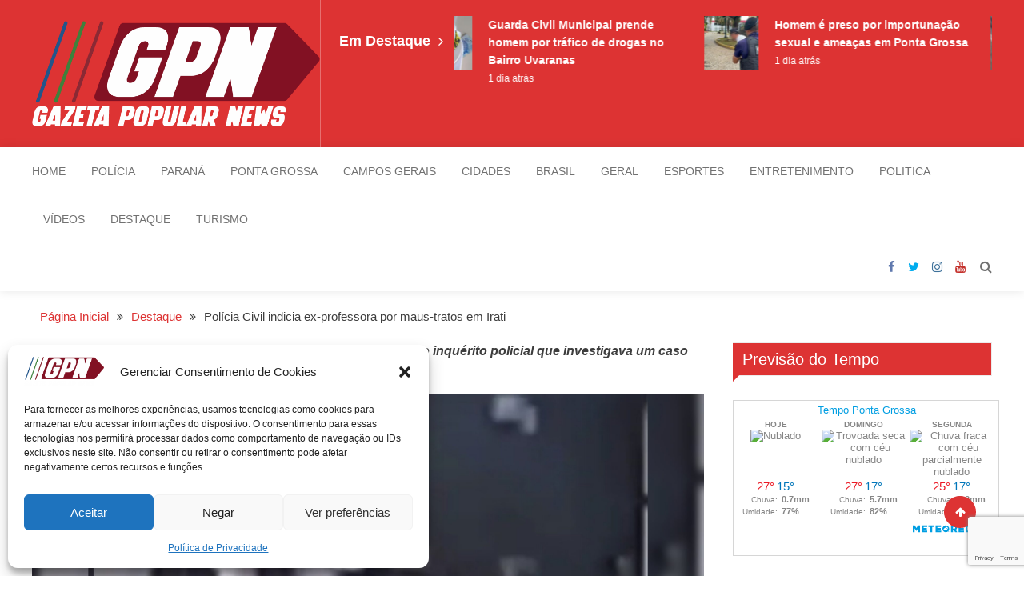

--- FILE ---
content_type: text/html; charset=UTF-8
request_url: https://gazetapopularnews.com.br/policia-civil-indicia-ex-professora-por-maus-tratos-em-irati/
body_size: 51636
content:
<!doctype html>
<html lang="pt-BR" itemscope itemtype="https://schema.org/BlogPosting">
<head>
	<meta charset="UTF-8">
	<meta name="viewport" content="width=device-width, initial-scale=1">
	<link rel="profile" href="https://gmpg.org/xfn/11">

	<title>Polícia Civil indicia ex-professora por maus-tratos em Irati - Gazeta Popular News</title>
<meta name="description" content="A Polícia Civil do Paraná (PCPR) concluiu, nesta quarta-feira (5), o inquérito policial que investigava um caso de maus-tratos contra alunos, em Irati, na região dos Campos Gerais. A ex-professora, de 61 anos, foi indiciada pelos crimes de violência arbitrária e maus-tratos. O crime ocorreu no dia 15 de maio&hellip;">
<meta name="robots" content="index, follow, max-snippet:-1, max-image-preview:large, max-video-preview:-1">
<link rel="canonical" href="https://gazetapopularnews.com.br/policia-civil-indicia-ex-professora-por-maus-tratos-em-irati/">
<meta property="og:url" content="https://gazetapopularnews.com.br/policia-civil-indicia-ex-professora-por-maus-tratos-em-irati/">
<meta property="og:site_name" content="Gazeta Popular News">
<meta property="og:locale" content="pt_BR">
<meta property="og:type" content="article">
<meta property="article:author" content="">
<meta property="article:publisher" content="">
<meta property="article:section" content="Campos Gerais">
<meta property="og:title" content="Polícia Civil indicia ex-professora por maus-tratos em Irati - Gazeta Popular News">
<meta property="og:description" content="A Polícia Civil do Paraná (PCPR) concluiu, nesta quarta-feira (5), o inquérito policial que investigava um caso de maus-tratos contra alunos, em Irati, na região dos Campos Gerais. A ex-professora, de 61 anos, foi indiciada pelos crimes de violência arbitrária e maus-tratos. O crime ocorreu no dia 15 de maio&hellip;">
<meta property="og:image" content="https://gazetapopularnews.com.br/wp-content/uploads/2024/06/GridArt_20240606_114250799-scaled.jpg">
<meta property="og:image:secure_url" content="https://gazetapopularnews.com.br/wp-content/uploads/2024/06/GridArt_20240606_114250799-scaled.jpg">
<meta property="og:image:width" content="2560">
<meta property="og:image:height" content="1706">
<meta property="fb:pages" content="">
<meta property="fb:admins" content="">
<meta property="fb:app_id" content="">
<meta name="twitter:card" content="summary">
<meta name="twitter:site" content="">
<meta name="twitter:creator" content="">
<meta name="twitter:title" content="Polícia Civil indicia ex-professora por maus-tratos em Irati - Gazeta Popular News">
<meta name="twitter:description" content="A Polícia Civil do Paraná (PCPR) concluiu, nesta quarta-feira (5), o inquérito policial que investigava um caso de maus-tratos contra alunos, em Irati, na região dos Campos Gerais. A ex-professora, de 61 anos, foi indiciada pelos crimes de violência arbitrária e maus-tratos. O crime ocorreu no dia 15 de maio&hellip;">
<meta name="twitter:image" content="https://gazetapopularnews.com.br/wp-content/uploads/2024/06/GridArt_20240606_114250799-1024x683.jpg">
<link rel='dns-prefetch' href='//fonts.googleapis.com' />
<link rel='dns-prefetch' href='//www.googletagmanager.com' />
<link rel="alternate" type="application/rss+xml" title="Feed para Gazeta Popular News &raquo;" href="https://gazetapopularnews.com.br/feed/" />
<link rel="alternate" type="application/rss+xml" title="Feed de comentários para Gazeta Popular News &raquo;" href="https://gazetapopularnews.com.br/comments/feed/" />
<link rel="alternate" type="application/rss+xml" title="Feed de comentários para Gazeta Popular News &raquo; Polícia Civil indicia ex-professora por maus-tratos em Irati" href="https://gazetapopularnews.com.br/policia-civil-indicia-ex-professora-por-maus-tratos-em-irati/feed/" />
<link rel="alternate" title="oEmbed (JSON)" type="application/json+oembed" href="https://gazetapopularnews.com.br/wp-json/oembed/1.0/embed?url=https%3A%2F%2Fgazetapopularnews.com.br%2Fpolicia-civil-indicia-ex-professora-por-maus-tratos-em-irati%2F" />
<link rel="alternate" title="oEmbed (XML)" type="text/xml+oembed" href="https://gazetapopularnews.com.br/wp-json/oembed/1.0/embed?url=https%3A%2F%2Fgazetapopularnews.com.br%2Fpolicia-civil-indicia-ex-professora-por-maus-tratos-em-irati%2F&#038;format=xml" />
<style id='wp-img-auto-sizes-contain-inline-css' type='text/css'>
img:is([sizes=auto i],[sizes^="auto," i]){contain-intrinsic-size:3000px 1500px}
/*# sourceURL=wp-img-auto-sizes-contain-inline-css */
</style>

<style id='wp-emoji-styles-inline-css' type='text/css'>

	img.wp-smiley, img.emoji {
		display: inline !important;
		border: none !important;
		box-shadow: none !important;
		height: 1em !important;
		width: 1em !important;
		margin: 0 0.07em !important;
		vertical-align: -0.1em !important;
		background: none !important;
		padding: 0 !important;
	}
/*# sourceURL=wp-emoji-styles-inline-css */
</style>
<link rel='stylesheet' id='wp-block-library-css' href='https://gazetapopularnews.com.br/wp-includes/css/dist/block-library/style.min.css?ver=c7e93f09f2436dc00cfce1c90eb2bc83' type='text/css' media='all' />
<style id='global-styles-inline-css' type='text/css'>
:root{--wp--preset--aspect-ratio--square: 1;--wp--preset--aspect-ratio--4-3: 4/3;--wp--preset--aspect-ratio--3-4: 3/4;--wp--preset--aspect-ratio--3-2: 3/2;--wp--preset--aspect-ratio--2-3: 2/3;--wp--preset--aspect-ratio--16-9: 16/9;--wp--preset--aspect-ratio--9-16: 9/16;--wp--preset--color--black: #000000;--wp--preset--color--cyan-bluish-gray: #abb8c3;--wp--preset--color--white: #ffffff;--wp--preset--color--pale-pink: #f78da7;--wp--preset--color--vivid-red: #cf2e2e;--wp--preset--color--luminous-vivid-orange: #ff6900;--wp--preset--color--luminous-vivid-amber: #fcb900;--wp--preset--color--light-green-cyan: #7bdcb5;--wp--preset--color--vivid-green-cyan: #00d084;--wp--preset--color--pale-cyan-blue: #8ed1fc;--wp--preset--color--vivid-cyan-blue: #0693e3;--wp--preset--color--vivid-purple: #9b51e0;--wp--preset--gradient--vivid-cyan-blue-to-vivid-purple: linear-gradient(135deg,rgb(6,147,227) 0%,rgb(155,81,224) 100%);--wp--preset--gradient--light-green-cyan-to-vivid-green-cyan: linear-gradient(135deg,rgb(122,220,180) 0%,rgb(0,208,130) 100%);--wp--preset--gradient--luminous-vivid-amber-to-luminous-vivid-orange: linear-gradient(135deg,rgb(252,185,0) 0%,rgb(255,105,0) 100%);--wp--preset--gradient--luminous-vivid-orange-to-vivid-red: linear-gradient(135deg,rgb(255,105,0) 0%,rgb(207,46,46) 100%);--wp--preset--gradient--very-light-gray-to-cyan-bluish-gray: linear-gradient(135deg,rgb(238,238,238) 0%,rgb(169,184,195) 100%);--wp--preset--gradient--cool-to-warm-spectrum: linear-gradient(135deg,rgb(74,234,220) 0%,rgb(151,120,209) 20%,rgb(207,42,186) 40%,rgb(238,44,130) 60%,rgb(251,105,98) 80%,rgb(254,248,76) 100%);--wp--preset--gradient--blush-light-purple: linear-gradient(135deg,rgb(255,206,236) 0%,rgb(152,150,240) 100%);--wp--preset--gradient--blush-bordeaux: linear-gradient(135deg,rgb(254,205,165) 0%,rgb(254,45,45) 50%,rgb(107,0,62) 100%);--wp--preset--gradient--luminous-dusk: linear-gradient(135deg,rgb(255,203,112) 0%,rgb(199,81,192) 50%,rgb(65,88,208) 100%);--wp--preset--gradient--pale-ocean: linear-gradient(135deg,rgb(255,245,203) 0%,rgb(182,227,212) 50%,rgb(51,167,181) 100%);--wp--preset--gradient--electric-grass: linear-gradient(135deg,rgb(202,248,128) 0%,rgb(113,206,126) 100%);--wp--preset--gradient--midnight: linear-gradient(135deg,rgb(2,3,129) 0%,rgb(40,116,252) 100%);--wp--preset--font-size--small: 13px;--wp--preset--font-size--medium: 20px;--wp--preset--font-size--large: 36px;--wp--preset--font-size--x-large: 42px;--wp--preset--spacing--20: 0.44rem;--wp--preset--spacing--30: 0.67rem;--wp--preset--spacing--40: 1rem;--wp--preset--spacing--50: 1.5rem;--wp--preset--spacing--60: 2.25rem;--wp--preset--spacing--70: 3.38rem;--wp--preset--spacing--80: 5.06rem;--wp--preset--shadow--natural: 6px 6px 9px rgba(0, 0, 0, 0.2);--wp--preset--shadow--deep: 12px 12px 50px rgba(0, 0, 0, 0.4);--wp--preset--shadow--sharp: 6px 6px 0px rgba(0, 0, 0, 0.2);--wp--preset--shadow--outlined: 6px 6px 0px -3px rgb(255, 255, 255), 6px 6px rgb(0, 0, 0);--wp--preset--shadow--crisp: 6px 6px 0px rgb(0, 0, 0);}:where(.is-layout-flex){gap: 0.5em;}:where(.is-layout-grid){gap: 0.5em;}body .is-layout-flex{display: flex;}.is-layout-flex{flex-wrap: wrap;align-items: center;}.is-layout-flex > :is(*, div){margin: 0;}body .is-layout-grid{display: grid;}.is-layout-grid > :is(*, div){margin: 0;}:where(.wp-block-columns.is-layout-flex){gap: 2em;}:where(.wp-block-columns.is-layout-grid){gap: 2em;}:where(.wp-block-post-template.is-layout-flex){gap: 1.25em;}:where(.wp-block-post-template.is-layout-grid){gap: 1.25em;}.has-black-color{color: var(--wp--preset--color--black) !important;}.has-cyan-bluish-gray-color{color: var(--wp--preset--color--cyan-bluish-gray) !important;}.has-white-color{color: var(--wp--preset--color--white) !important;}.has-pale-pink-color{color: var(--wp--preset--color--pale-pink) !important;}.has-vivid-red-color{color: var(--wp--preset--color--vivid-red) !important;}.has-luminous-vivid-orange-color{color: var(--wp--preset--color--luminous-vivid-orange) !important;}.has-luminous-vivid-amber-color{color: var(--wp--preset--color--luminous-vivid-amber) !important;}.has-light-green-cyan-color{color: var(--wp--preset--color--light-green-cyan) !important;}.has-vivid-green-cyan-color{color: var(--wp--preset--color--vivid-green-cyan) !important;}.has-pale-cyan-blue-color{color: var(--wp--preset--color--pale-cyan-blue) !important;}.has-vivid-cyan-blue-color{color: var(--wp--preset--color--vivid-cyan-blue) !important;}.has-vivid-purple-color{color: var(--wp--preset--color--vivid-purple) !important;}.has-black-background-color{background-color: var(--wp--preset--color--black) !important;}.has-cyan-bluish-gray-background-color{background-color: var(--wp--preset--color--cyan-bluish-gray) !important;}.has-white-background-color{background-color: var(--wp--preset--color--white) !important;}.has-pale-pink-background-color{background-color: var(--wp--preset--color--pale-pink) !important;}.has-vivid-red-background-color{background-color: var(--wp--preset--color--vivid-red) !important;}.has-luminous-vivid-orange-background-color{background-color: var(--wp--preset--color--luminous-vivid-orange) !important;}.has-luminous-vivid-amber-background-color{background-color: var(--wp--preset--color--luminous-vivid-amber) !important;}.has-light-green-cyan-background-color{background-color: var(--wp--preset--color--light-green-cyan) !important;}.has-vivid-green-cyan-background-color{background-color: var(--wp--preset--color--vivid-green-cyan) !important;}.has-pale-cyan-blue-background-color{background-color: var(--wp--preset--color--pale-cyan-blue) !important;}.has-vivid-cyan-blue-background-color{background-color: var(--wp--preset--color--vivid-cyan-blue) !important;}.has-vivid-purple-background-color{background-color: var(--wp--preset--color--vivid-purple) !important;}.has-black-border-color{border-color: var(--wp--preset--color--black) !important;}.has-cyan-bluish-gray-border-color{border-color: var(--wp--preset--color--cyan-bluish-gray) !important;}.has-white-border-color{border-color: var(--wp--preset--color--white) !important;}.has-pale-pink-border-color{border-color: var(--wp--preset--color--pale-pink) !important;}.has-vivid-red-border-color{border-color: var(--wp--preset--color--vivid-red) !important;}.has-luminous-vivid-orange-border-color{border-color: var(--wp--preset--color--luminous-vivid-orange) !important;}.has-luminous-vivid-amber-border-color{border-color: var(--wp--preset--color--luminous-vivid-amber) !important;}.has-light-green-cyan-border-color{border-color: var(--wp--preset--color--light-green-cyan) !important;}.has-vivid-green-cyan-border-color{border-color: var(--wp--preset--color--vivid-green-cyan) !important;}.has-pale-cyan-blue-border-color{border-color: var(--wp--preset--color--pale-cyan-blue) !important;}.has-vivid-cyan-blue-border-color{border-color: var(--wp--preset--color--vivid-cyan-blue) !important;}.has-vivid-purple-border-color{border-color: var(--wp--preset--color--vivid-purple) !important;}.has-vivid-cyan-blue-to-vivid-purple-gradient-background{background: var(--wp--preset--gradient--vivid-cyan-blue-to-vivid-purple) !important;}.has-light-green-cyan-to-vivid-green-cyan-gradient-background{background: var(--wp--preset--gradient--light-green-cyan-to-vivid-green-cyan) !important;}.has-luminous-vivid-amber-to-luminous-vivid-orange-gradient-background{background: var(--wp--preset--gradient--luminous-vivid-amber-to-luminous-vivid-orange) !important;}.has-luminous-vivid-orange-to-vivid-red-gradient-background{background: var(--wp--preset--gradient--luminous-vivid-orange-to-vivid-red) !important;}.has-very-light-gray-to-cyan-bluish-gray-gradient-background{background: var(--wp--preset--gradient--very-light-gray-to-cyan-bluish-gray) !important;}.has-cool-to-warm-spectrum-gradient-background{background: var(--wp--preset--gradient--cool-to-warm-spectrum) !important;}.has-blush-light-purple-gradient-background{background: var(--wp--preset--gradient--blush-light-purple) !important;}.has-blush-bordeaux-gradient-background{background: var(--wp--preset--gradient--blush-bordeaux) !important;}.has-luminous-dusk-gradient-background{background: var(--wp--preset--gradient--luminous-dusk) !important;}.has-pale-ocean-gradient-background{background: var(--wp--preset--gradient--pale-ocean) !important;}.has-electric-grass-gradient-background{background: var(--wp--preset--gradient--electric-grass) !important;}.has-midnight-gradient-background{background: var(--wp--preset--gradient--midnight) !important;}.has-small-font-size{font-size: var(--wp--preset--font-size--small) !important;}.has-medium-font-size{font-size: var(--wp--preset--font-size--medium) !important;}.has-large-font-size{font-size: var(--wp--preset--font-size--large) !important;}.has-x-large-font-size{font-size: var(--wp--preset--font-size--x-large) !important;}
/*# sourceURL=global-styles-inline-css */
</style>

<style id='classic-theme-styles-inline-css' type='text/css'>
/*! This file is auto-generated */
.wp-block-button__link{color:#fff;background-color:#32373c;border-radius:9999px;box-shadow:none;text-decoration:none;padding:calc(.667em + 2px) calc(1.333em + 2px);font-size:1.125em}.wp-block-file__button{background:#32373c;color:#fff;text-decoration:none}
/*# sourceURL=/wp-includes/css/classic-themes.min.css */
</style>
<link rel='stylesheet' id='contact-form-7-css' href='https://gazetapopularnews.com.br/wp-content/plugins/contact-form-7/includes/css/styles.css?ver=6.1.4' type='text/css' media='all' />
<link rel='stylesheet' id='wpusb-style-css' href='https://gazetapopularnews.com.br/wp-content/plugins/wpupper-share-buttons/build/style.css?ver=1743130827' type='text/css' media='all' />
<link rel='stylesheet' id='cmplz-general-css' href='https://gazetapopularnews.com.br/wp-content/plugins/complianz-gdpr/assets/css/cookieblocker.min.css?ver=1766026813' type='text/css' media='all' />
<link rel='stylesheet' id='portalvc1-fonts-css' href='https://fonts.googleapis.com/css?family=Roboto%3A300%2C400%2C500%2C700%2C900&#038;subset=latin%2Clatin-ext' type='text/css' media='all' />
<link rel='stylesheet' id='font-awesome-style-css' href='https://gazetapopularnews.com.br/wp-content/themes/portalvc1/assets/library/font-awesome/css/font-awesome.min.css?ver=4.7.0' type='text/css' media='all' />
<link rel='stylesheet' id='lightslider-style-css' href='https://gazetapopularnews.com.br/wp-content/themes/portalvc1/assets/library/lightslider/css/lightslider.min.css?ver=1.1.3' type='text/css' media='all' />
<link rel='stylesheet' id='portalvc1-preloader-style-css' href='https://gazetapopularnews.com.br/wp-content/themes/portalvc1/assets/css/m-preloader.css?ver=1.1.4' type='text/css' media='all' />
<link rel='stylesheet' id='animate-style-css' href='https://gazetapopularnews.com.br/wp-content/themes/portalvc1/assets/library/animate/animate.min.css?ver=3.7.2' type='text/css' media='all' />
<link rel='stylesheet' id='portalvc1-style-css' href='https://gazetapopularnews.com.br/wp-content/themes/portalvc1/style.css?ver=1.1.4' type='text/css' media='all' />
<style id='portalvc1-style-inline-css' type='text/css'>
.category-button.m-cat-brasil a{color:#e44d4d}
.category-button.m-cat-339 a{color:#e44d4d}
.category-button.m-cat-339 a:hover{color:#bc2525}
.category-button.m-cat-339 a:after{border-color:#e44d4d}
.category-button.m-cat-339 a:hover::after{border-color:#bc2525}
#site-navigation ul li a .menu-item-description{background:#ab0101}
#site-navigation ul li a .menu-item-description:after{border-top-color:#ab0101}
.category-button.m-cat-campos-gerais a{color:#e44d4d}
.category-button.m-cat-529 a{color:#e44d4d}
.category-button.m-cat-529 a:hover{color:#bc2525}
.category-button.m-cat-529 a:after{border-color:#e44d4d}
.category-button.m-cat-529 a:hover::after{border-color:#bc2525}
#site-navigation ul li a .menu-item-description{background:#ab0101}
#site-navigation ul li a .menu-item-description:after{border-top-color:#ab0101}
.category-button.m-cat-carambei a{color:#e44d4d}
.category-button.m-cat-722 a{color:#e44d4d}
.category-button.m-cat-722 a:hover{color:#bc2525}
.category-button.m-cat-722 a:after{border-color:#e44d4d}
.category-button.m-cat-722 a:hover::after{border-color:#bc2525}
#site-navigation ul li a .menu-item-description{background:#ab0101}
#site-navigation ul li a .menu-item-description:after{border-top-color:#ab0101}
.category-button.m-cat-cidades a{color:#dd9933}
.category-button.m-cat-340 a{color:#dd9933}
.category-button.m-cat-340 a:hover{color:#b5710b}
.category-button.m-cat-340 a:after{border-color:#dd9933}
.category-button.m-cat-340 a:hover::after{border-color:#b5710b}
#site-navigation ul li a .menu-item-description{background:#ab0101}
#site-navigation ul li a .menu-item-description:after{border-top-color:#ab0101}
.category-button.m-cat-social-e-turismo a{color:#e44d4d}
.category-button.m-cat-718 a{color:#e44d4d}
.category-button.m-cat-718 a:hover{color:#bc2525}
.category-button.m-cat-718 a:after{border-color:#e44d4d}
.category-button.m-cat-718 a:hover::after{border-color:#bc2525}
#site-navigation ul li a .menu-item-description{background:#ab0101}
#site-navigation ul li a .menu-item-description:after{border-top-color:#ab0101}
.category-button.m-cat-cleucimara-santiago a{color:#e44d4d}
.category-button.m-cat-720 a{color:#e44d4d}
.category-button.m-cat-720 a:hover{color:#bc2525}
.category-button.m-cat-720 a:after{border-color:#e44d4d}
.category-button.m-cat-720 a:hover::after{border-color:#bc2525}
#site-navigation ul li a .menu-item-description{background:#ab0101}
#site-navigation ul li a .menu-item-description:after{border-top-color:#ab0101}
.category-button.m-cat-covid a{color:#e44d4d}
.category-button.m-cat-342 a{color:#e44d4d}
.category-button.m-cat-342 a:hover{color:#bc2525}
.category-button.m-cat-342 a:after{border-color:#e44d4d}
.category-button.m-cat-342 a:hover::after{border-color:#bc2525}
#site-navigation ul li a .menu-item-description{background:#ab0101}
#site-navigation ul li a .menu-item-description:after{border-top-color:#ab0101}
.category-button.m-cat-cultura a{color:#e44d4d}
.category-button.m-cat-744 a{color:#e44d4d}
.category-button.m-cat-744 a:hover{color:#bc2525}
.category-button.m-cat-744 a:after{border-color:#e44d4d}
.category-button.m-cat-744 a:hover::after{border-color:#bc2525}
#site-navigation ul li a .menu-item-description{background:#ab0101}
#site-navigation ul li a .menu-item-description:after{border-top-color:#ab0101}
.category-button.m-cat-destaque a{color:#9e00dd}
.category-button.m-cat-343 a{color:#9e00dd}
.category-button.m-cat-343 a:hover{color:#7600b5}
.category-button.m-cat-343 a:after{border-color:#9e00dd}
.category-button.m-cat-343 a:hover::after{border-color:#7600b5}
#site-navigation ul li a .menu-item-description{background:#ab0101}
#site-navigation ul li a .menu-item-description:after{border-top-color:#ab0101}
.category-button.m-cat-economia a{color:#1e73be}
.category-button.m-cat-344 a{color:#1e73be}
.category-button.m-cat-344 a:hover{color:#004b96}
.category-button.m-cat-344 a:after{border-color:#1e73be}
.category-button.m-cat-344 a:hover::after{border-color:#004b96}
#site-navigation ul li a .menu-item-description{background:#ab0101}
#site-navigation ul li a .menu-item-description:after{border-top-color:#ab0101}
.category-button.m-cat-educacao a{color:#e44d4d}
.category-button.m-cat-345 a{color:#e44d4d}
.category-button.m-cat-345 a:hover{color:#bc2525}
.category-button.m-cat-345 a:after{border-color:#e44d4d}
.category-button.m-cat-345 a:hover::after{border-color:#bc2525}
#site-navigation ul li a .menu-item-description{background:#ab0101}
#site-navigation ul li a .menu-item-description:after{border-top-color:#ab0101}
.category-button.m-cat-entretenimento a{color:#dd8500}
.category-button.m-cat-347 a{color:#dd8500}
.category-button.m-cat-347 a:hover{color:#b55d00}
.category-button.m-cat-347 a:after{border-color:#dd8500}
.category-button.m-cat-347 a:hover::after{border-color:#b55d00}
#site-navigation ul li a .menu-item-description{background:#ab0101}
#site-navigation ul li a .menu-item-description:after{border-top-color:#ab0101}
.category-button.m-cat-esportes a{color:#2baf00}
.category-button.m-cat-348 a{color:#2baf00}
.category-button.m-cat-348 a:hover{color:#038700}
.category-button.m-cat-348 a:after{border-color:#2baf00}
.category-button.m-cat-348 a:hover::after{border-color:#038700}
#site-navigation ul li a .menu-item-description{background:#ab0101}
#site-navigation ul li a .menu-item-description:after{border-top-color:#ab0101}
.category-button.m-cat-eventos a{color:#e44d4d}
.category-button.m-cat-349 a{color:#e44d4d}
.category-button.m-cat-349 a:hover{color:#bc2525}
.category-button.m-cat-349 a:after{border-color:#e44d4d}
.category-button.m-cat-349 a:hover::after{border-color:#bc2525}
#site-navigation ul li a .menu-item-description{background:#ab0101}
#site-navigation ul li a .menu-item-description:after{border-top-color:#ab0101}
.category-button.m-cat-falecimentos a{color:#e44d4d}
.category-button.m-cat-580 a{color:#e44d4d}
.category-button.m-cat-580 a:hover{color:#bc2525}
.category-button.m-cat-580 a:after{border-color:#e44d4d}
.category-button.m-cat-580 a:hover::after{border-color:#bc2525}
#site-navigation ul li a .menu-item-description{background:#ab0101}
#site-navigation ul li a .menu-item-description:after{border-top-color:#ab0101}
.category-button.m-cat-famosos a{color:#e44d4d}
.category-button.m-cat-721 a{color:#e44d4d}
.category-button.m-cat-721 a:hover{color:#bc2525}
.category-button.m-cat-721 a:after{border-color:#e44d4d}
.category-button.m-cat-721 a:hover::after{border-color:#bc2525}
#site-navigation ul li a .menu-item-description{background:#ab0101}
#site-navigation ul li a .menu-item-description:after{border-top-color:#ab0101}
.category-button.m-cat-geral a{color:#000000}
.category-button.m-cat-350 a{color:#000000}
.category-button.m-cat-350 a:hover{color:#000000}
.category-button.m-cat-350 a:after{border-color:#000000}
.category-button.m-cat-350 a:hover::after{border-color:#000000}
#site-navigation ul li a .menu-item-description{background:#ab0101}
#site-navigation ul li a .menu-item-description:after{border-top-color:#ab0101}
.category-button.m-cat-internacional a{color:#904f96}
.category-button.m-cat-351 a{color:#904f96}
.category-button.m-cat-351 a:hover{color:#68276e}
.category-button.m-cat-351 a:after{border-color:#904f96}
.category-button.m-cat-351 a:hover::after{border-color:#68276e}
#site-navigation ul li a .menu-item-description{background:#ab0101}
#site-navigation ul li a .menu-item-description:after{border-top-color:#ab0101}
.category-button.m-cat-noticias a{color:#000000}
.category-button.m-cat-352 a{color:#000000}
.category-button.m-cat-352 a:hover{color:#000000}
.category-button.m-cat-352 a:after{border-color:#000000}
.category-button.m-cat-352 a:hover::after{border-color:#000000}
#site-navigation ul li a .menu-item-description{background:#ab0101}
#site-navigation ul li a .menu-item-description:after{border-top-color:#ab0101}
.category-button.m-cat-parana a{color:#e44d4d}
.category-button.m-cat-530 a{color:#e44d4d}
.category-button.m-cat-530 a:hover{color:#bc2525}
.category-button.m-cat-530 a:after{border-color:#e44d4d}
.category-button.m-cat-530 a:hover::after{border-color:#bc2525}
#site-navigation ul li a .menu-item-description{background:#ab0101}
#site-navigation ul li a .menu-item-description:after{border-top-color:#ab0101}
.category-button.m-cat-policia a{color:#e44d4d}
.category-button.m-cat-353 a{color:#e44d4d}
.category-button.m-cat-353 a:hover{color:#bc2525}
.category-button.m-cat-353 a:after{border-color:#e44d4d}
.category-button.m-cat-353 a:hover::after{border-color:#bc2525}
#site-navigation ul li a .menu-item-description{background:#ab0101}
#site-navigation ul li a .menu-item-description:after{border-top-color:#ab0101}
.category-button.m-cat-politica a{color:#0094d3}
.category-button.m-cat-354 a{color:#0094d3}
.category-button.m-cat-354 a:hover{color:#006cab}
.category-button.m-cat-354 a:after{border-color:#0094d3}
.category-button.m-cat-354 a:hover::after{border-color:#006cab}
#site-navigation ul li a .menu-item-description{background:#ab0101}
#site-navigation ul li a .menu-item-description:after{border-top-color:#ab0101}
.category-button.m-cat-ponta-grossa a{color:#e44d4d}
.category-button.m-cat-528 a{color:#e44d4d}
.category-button.m-cat-528 a:hover{color:#bc2525}
.category-button.m-cat-528 a:after{border-color:#e44d4d}
.category-button.m-cat-528 a:hover::after{border-color:#bc2525}
#site-navigation ul li a .menu-item-description{background:#ab0101}
#site-navigation ul li a .menu-item-description:after{border-top-color:#ab0101}
.category-button.m-cat-saude a{color:#00a0e5}
.category-button.m-cat-355 a{color:#00a0e5}
.category-button.m-cat-355 a:hover{color:#0078bd}
.category-button.m-cat-355 a:after{border-color:#00a0e5}
.category-button.m-cat-355 a:hover::after{border-color:#0078bd}
#site-navigation ul li a .menu-item-description{background:#ab0101}
#site-navigation ul li a .menu-item-description:after{border-top-color:#ab0101}
.category-button.m-cat-social a{color:#e44d4d}
.category-button.m-cat-531 a{color:#e44d4d}
.category-button.m-cat-531 a:hover{color:#bc2525}
.category-button.m-cat-531 a:after{border-color:#e44d4d}
.category-button.m-cat-531 a:hover::after{border-color:#bc2525}
#site-navigation ul li a .menu-item-description{background:#ab0101}
#site-navigation ul li a .menu-item-description:after{border-top-color:#ab0101}
.category-button.m-cat-tecnologia a{color:#0c47f7}
.category-button.m-cat-356 a{color:#0c47f7}
.category-button.m-cat-356 a:hover{color:#001fcf}
.category-button.m-cat-356 a:after{border-color:#0c47f7}
.category-button.m-cat-356 a:hover::after{border-color:#001fcf}
#site-navigation ul li a .menu-item-description{background:#ab0101}
#site-navigation ul li a .menu-item-description:after{border-top-color:#ab0101}
.category-button.m-cat-turismo a{color:#e44d4d}
.category-button.m-cat-719 a{color:#e44d4d}
.category-button.m-cat-719 a:hover{color:#bc2525}
.category-button.m-cat-719 a:after{border-color:#e44d4d}
.category-button.m-cat-719 a:hover::after{border-color:#bc2525}
#site-navigation ul li a .menu-item-description{background:#ab0101}
#site-navigation ul li a .menu-item-description:after{border-top-color:#ab0101}
.category-button.m-cat-videos a{color:#e44d4d}
.category-button.m-cat-357 a{color:#e44d4d}
.category-button.m-cat-357 a:hover{color:#bc2525}
.category-button.m-cat-357 a:after{border-color:#e44d4d}
.category-button.m-cat-357 a:hover::after{border-color:#bc2525}
#site-navigation ul li a .menu-item-description{background:#ab0101}
#site-navigation ul li a .menu-item-description:after{border-top-color:#ab0101}
a,a:focus,a:active,.entry-cat .cat-links a:hover,.entry-cat a:hover,.entry-footer a:hover,.comment-author .fn .url:hover,.commentmetadata .comment-edit-link,#cancel-comment-reply-link,#cancel-comment-reply-link:before,.logged-in-as a,.widget li:hover::before,#site-navigation ul li a:hover,.cat-links a:hover,.navigation.pagination .nav-links .page-numbers.current,.navigation.pagination .nav-links a.page-numbers:hover,#footer-menu li a:hover,.entry-meta a:hover,.post-info-wrap .entry-meta a:hover,.breadcrumbs .trail-items li a:hover,.entry-title a:hover,.widget_tag_cloud .tagcloud a:hover,.widget_archive a:hover,.widget_categories a:hover,.widget_recent_entries a:hover,.widget_meta a:hover,.widget_recent_comments li:hover,.widget_rss li:hover,.widget_pages li a:hover,.widget_nav_menu li a:hover,.timeline-widget-wrap .post-title a:hover{color:#dd3333}
.top-stories-post-wrapper .post-title a:hover,.carousel-controls span:hover,#colophon a:hover,#colophon .widget_archive a:hover,#colophon .widget_categories a:hover,#colophon .widget_recent_entries a:hover,#colophon .widget_meta a:hover,#colophon .widget_pages li a:hover,#colophon .widget_nav_menu li a:hover,#m-follow-icons-wrapper i,#m-search-wrapper .search-form-open:hover,#m-search-wrapper .m-search-form:hover,#m-search-wrapper .search-form:hover,#m-search-wrapper .search-close:hover,#m-main-header #m-follow-icons-wrapper i:hover,.menu-toggle i:hover,#m-scrollup:hover,.head-tags-links a:hover::before,.trending-wrapper .head-tags-links a:hover,.banner-slider-wrap .banner-btn a:hover,.error404 .error-image i,#site-navigation ul li:hover > a,#site-navigation ul li.current-menu-item > a,#site-navigation ul li.current_page_ancestor > a,#site-navigation ul li.current_page_item > a,#site-navigation ul li.current-menu-ancestor > a,#site-navigation ul li.focus>a,.trending-wrapper.tag-before-icon .head-tags-links a:hover::before,.trending-wrapper .head-tags-links a:hover,.post-title.medium-size a:hover,.post-title.small-size a:hover,.post-title.large-size a:hover,.widget a:hover,.widget a:hover::before,.widget li:hover::before{color:#dd3333}
.widget_search .search-submit,.widget_search .search-submit:hover,.navigation.pagination .nav-links .page-numbers.current,.navigation.pagination .nav-links a.page-numbers:hover,.navigation .nav-links a,.bttn,button,input[type=button],input[type=reset],input[type=submit],.comment-list .comment-body,#colophon .category-button a:hover:after,#m-scrollup,.widget_tag_cloud .tagcloud a:hover,.widget.widget_tag_cloud a:hover{border-color:#dd3333}
.lSSlideOuter .lSPager.lSpg > li.active a,.lSSlideOuter .lSPager.lSpg > li:hover a,.navigation .nav-links a,.bttn,button,input[type=button],input[type=reset],input[type=submit],.navigation .nav-links a:hover,.bttn:hover,input[type=button]:hover,input[type=reset]:hover,input[type=submit]:hover,.navigation .nav-links a,.bttn,button,input[type='button'],input[type='reset'],input[type='submit'],.widget_tag_cloud .tagcloud a:hover,.widget.widget_tag_cloud a:hover{background:#dd3333}
.edit-link .post-edit-link,.reply .comment-reply-link,.widget_search .search-submit,.archive--grid-style #primary article .entry-meta,#m-scrollup,.header-sticky-sidebar-close,#m-top-header,.header-sticky-sidebar-content .widget-title,#content .widget-title,.header-sticky-sidebar-content .widget-title::after,#content .widget-title::after,#m-widget-tab li,#content .portalvc1_social_media .widget-title,#colophon .widget-title::before,#preloader-background .sk-spinner-pulse,article .portalvc1-bg-img::before,article.format-gallery .post-format-gallery li::before,.timeline-widget-wrap .trending_number span{background:#dd3333}
#m-widget-tab li.ui-tabs-active,#m-widget-tab li.ui-tabs-tab:hover,.navigation .nav-links a:hover,.bttn:hover,button,input[type='button']:hover,input[type='reset']:hover,input[type='submit']:hover{background:#ab0101}
/*# sourceURL=portalvc1-style-inline-css */
</style>
<link rel='stylesheet' id='portalvc1-responsive-style-css' href='https://gazetapopularnews.com.br/wp-content/themes/portalvc1/assets/css/m-responsive.css?ver=1.1.4' type='text/css' media='all' />
<script type="text/javascript" async src="https://gazetapopularnews.com.br/wp-content/plugins/burst-statistics/helpers/timeme/timeme.min.js?ver=1761188428" id="burst-timeme-js"></script>
<script type="text/javascript" id="burst-js-extra">
/* <![CDATA[ */
var burst = {"tracking":{"isInitialHit":true,"lastUpdateTimestamp":0,"beacon_url":"https://gazetapopularnews.com.br/wp-content/plugins/burst-statistics/endpoint.php","ajaxUrl":"https://gazetapopularnews.com.br/wp-admin/admin-ajax.php"},"options":{"cookieless":0,"pageUrl":"https://gazetapopularnews.com.br/policia-civil-indicia-ex-professora-por-maus-tratos-em-irati/","beacon_enabled":1,"do_not_track":0,"enable_turbo_mode":0,"track_url_change":0,"cookie_retention_days":30,"debug":0},"goals":{"completed":[],"scriptUrl":"https://gazetapopularnews.com.br/wp-content/plugins/burst-statistics//assets/js/build/burst-goals.js?v=1761188428","active":[]},"cache":{"uid":null,"fingerprint":null,"isUserAgent":null,"isDoNotTrack":null,"useCookies":null}};
//# sourceURL=burst-js-extra
/* ]]> */
</script>
<script type="text/javascript" async src="https://gazetapopularnews.com.br/wp-content/plugins/burst-statistics/assets/js/build/burst.min.js?ver=1761188428" id="burst-js"></script>
<script type="text/javascript" src="https://gazetapopularnews.com.br/wp-includes/js/jquery/jquery.min.js?ver=3.7.1" id="jquery-core-js"></script>
<script type="text/javascript" src="https://gazetapopularnews.com.br/wp-includes/js/jquery/jquery-migrate.min.js?ver=3.4.1" id="jquery-migrate-js"></script>
<script type="text/javascript" src="https://gazetapopularnews.com.br/wp-content/themes/portalvc1/assets/library/lightslider/js/lightslider.min.js?ver=1.1.3" id="lightslider-scripts-js"></script>
<script type="text/javascript" id="portalvc1-custom-scripts-js-extra">
/* <![CDATA[ */
var portalvc1Object = {"sidebar_sticky":"on","header_sticky":"on","wow_effect":"on"};
//# sourceURL=portalvc1-custom-scripts-js-extra
/* ]]> */
</script>
<script type="text/javascript" src="https://gazetapopularnews.com.br/wp-content/themes/portalvc1/assets/js/m-custom-scripts.js?ver=1.1.4" id="portalvc1-custom-scripts-js"></script>
<script type="text/javascript" src="https://gazetapopularnews.com.br/wp-content/themes/portalvc1/assets/js/jquery-ui.js?ver=c7e93f09f2436dc00cfce1c90eb2bc83" id="jquery-ui-js"></script>
<script type="text/javascript" src="https://gazetapopularnews.com.br/wp-content/themes/portalvc1/assets/library/wow/wow.min.js?ver=1.1.3" id="wow-scripts-js"></script>
<script type="text/javascript" src="https://gazetapopularnews.com.br/wp-content/themes/portalvc1/assets/library/sticky-sidebar/theia-sticky-sidebar.min.js?ver=1.7.0" id="thia-sticky-sidebar-js"></script>

<!-- OG: 3.3.7 -->
<meta property="og:image" content="https://gazetapopularnews.com.br/wp-content/uploads/2024/06/GridArt_20240606_114250799-scaled.jpg"><meta property="og:image:secure_url" content="https://gazetapopularnews.com.br/wp-content/uploads/2024/06/GridArt_20240606_114250799-scaled.jpg"><meta property="og:image:width" content="2560"><meta property="og:image:height" content="1706"><meta property="og:image:alt" content="GridArt_20240606_114250799"><meta property="og:image:type" content="image/jpeg"><meta property="og:description" content="A Polícia Civil do Paraná (PCPR) concluiu, nesta quarta-feira (5), o inquérito policial que investigava um caso de maus-tratos contra alunos, em Irati, na região dos Campos Gerais. A ex-professora, de 61 anos, foi indiciada pelos crimes de violência arbitrária e maus-tratos. O crime ocorreu no dia 15 de maio deste ano, durante o horário..."><meta property="og:type" content="article"><meta property="og:locale" content="pt_BR"><meta property="og:site_name" content="Gazeta Popular News"><meta property="og:title" content="Polícia Civil indicia ex-professora por maus-tratos em Irati"><meta property="og:url" content="https://gazetapopularnews.com.br/policia-civil-indicia-ex-professora-por-maus-tratos-em-irati/"><meta property="og:updated_time" content="2024-06-06T11:44:58-03:00">
<meta property="article:published_time" content="2024-06-06T14:44:58+00:00"><meta property="article:modified_time" content="2024-06-06T14:44:58+00:00"><meta property="article:section" content="Campos Gerais"><meta property="article:section" content="Destaque"><meta property="article:section" content="Polícia"><meta property="article:author:first_name" content="Redação"><meta property="article:author:last_name" content="Gazeta"><meta property="article:author:username" content="Redação Gazeta">
<meta property="twitter:partner" content="ogwp"><meta property="twitter:card" content="summary_large_image"><meta property="twitter:image" content="https://gazetapopularnews.com.br/wp-content/uploads/2024/06/GridArt_20240606_114250799-scaled.jpg"><meta property="twitter:image:alt" content="GridArt_20240606_114250799"><meta property="twitter:title" content="Polícia Civil indicia ex-professora por maus-tratos em Irati"><meta property="twitter:description" content="A Polícia Civil do Paraná (PCPR) concluiu, nesta quarta-feira (5), o inquérito policial que investigava um caso de maus-tratos contra alunos, em Irati, na região dos Campos Gerais. A ex-professora,..."><meta property="twitter:url" content="https://gazetapopularnews.com.br/policia-civil-indicia-ex-professora-por-maus-tratos-em-irati/"><meta property="twitter:label1" content="Reading time"><meta property="twitter:data1" content="1 minute">
<meta itemprop="image" content="https://gazetapopularnews.com.br/wp-content/uploads/2024/06/GridArt_20240606_114250799-scaled.jpg"><meta itemprop="name" content="Polícia Civil indicia ex-professora por maus-tratos em Irati"><meta itemprop="description" content="A Polícia Civil do Paraná (PCPR) concluiu, nesta quarta-feira (5), o inquérito policial que investigava um caso de maus-tratos contra alunos, em Irati, na região dos Campos Gerais. A ex-professora, de 61 anos, foi indiciada pelos crimes de violência arbitrária e maus-tratos. O crime ocorreu no dia 15 de maio deste ano, durante o horário..."><meta itemprop="datePublished" content="2024-06-06"><meta itemprop="dateModified" content="2024-06-06T14:44:58+00:00">
<meta property="profile:first_name" content="Redação"><meta property="profile:last_name" content="Gazeta"><meta property="profile:username" content="Redação Gazeta">
<!-- /OG -->

<link rel="https://api.w.org/" href="https://gazetapopularnews.com.br/wp-json/" /><link rel="alternate" title="JSON" type="application/json" href="https://gazetapopularnews.com.br/wp-json/wp/v2/posts/42020" /><link rel="EditURI" type="application/rsd+xml" title="RSD" href="https://gazetapopularnews.com.br/xmlrpc.php?rsd" />
<!-- start Simple Custom CSS and JS -->
<script async src="https://pagead2.googlesyndication.com/pagead/js/adsbygoogle.js?client=ca-pub-5995652097067914"
     crossorigin="anonymous"></script>
<!-- end Simple Custom CSS and JS -->
<meta name="generator" content="Site Kit by Google 1.171.0" />			<style>.cmplz-hidden {
					display: none !important;
				}</style><link rel="pingback" href="https://gazetapopularnews.com.br/xmlrpc.php">
<!-- Meta-etiquetas do Google AdSense adicionado pelo Site Kit -->
<meta name="google-adsense-platform-account" content="ca-host-pub-2644536267352236">
<meta name="google-adsense-platform-domain" content="sitekit.withgoogle.com">
<!-- Fim das meta-etiquetas do Google AdSense adicionado pelo Site Kit -->

<!-- WPUpper Share Buttons SVG ICONS -->
<svg aria-hidden="true" style="display:none !important;" version="1.1" xmlns="http://www.w3.org/2000/svg" xmlns:xlink="http://www.w3.org/1999/xlink">
<defs>
<symbol id="wpusb-angle-double-left" viewBox="0 0 19 32">
<path d="M11.361 24.121q0 0.254-0.195 0.449l-0.976 0.976q-0.195 0.195-0.449 0.195t-0.449-0.195l-9.097-9.097q-0.195-0.195-0.195-0.449t0.195-0.449l9.097-9.097q0.195-0.195 0.449-0.195t0.449 0.195l0.976 0.976q0.195 0.195 0.195 0.449t-0.195 0.449l-7.672 7.672 7.672 7.672q0.195 0.195 0.195 0.449zM18.857 24.121q0 0.254-0.195 0.449l-0.976 0.976q-0.195 0.195-0.449 0.195t-0.449-0.195l-9.097-9.097q-0.195-0.195-0.195-0.449t0.195-0.449l9.097-9.097q0.195-0.195 0.449-0.195t0.449 0.195l0.976 0.976q0.195 0.195 0.195 0.449t-0.195 0.449l-7.672 7.672 7.672 7.672q0.195 0.195 0.195 0.449z"></path>
</symbol>
<symbol id="wpusb-angle-double-right" viewBox="0 0 18 32">
<path d="M10.673 16q0 0.238-0.183 0.422l-8.545 8.545q-0.183 0.183-0.422 0.183t-0.422-0.183l-0.917-0.917q-0.183-0.183-0.183-0.422t0.183-0.422l7.207-7.207-7.207-7.207q-0.183-0.183-0.183-0.422t0.183-0.422l0.917-0.917q0.183-0.183 0.422-0.183t0.422 0.183l8.545 8.545q0.183 0.183 0.183 0.422zM17.714 16q0 0.238-0.183 0.422l-8.545 8.545q-0.183 0.183-0.422 0.183t-0.422-0.183l-0.917-0.917q-0.183-0.183-0.183-0.422t0.183-0.422l7.207-7.207-7.207-7.207q-0.183-0.183-0.183-0.422t0.183-0.422l0.917-0.917q0.183-0.183 0.422-0.183t0.422 0.183l8.545 8.545q0.183 0.183 0.183 0.422z"></path>
</symbol>
<symbol id="wpusb-share" viewBox="0 0 27 32">
<path d="M21.714 18.286q2.375 0 4.045 1.67t1.67 4.045-1.67 4.045-4.045 1.67-4.045-1.67-1.67-4.045q0-0.214 0.036-0.607l-6.429-3.214q-1.643 1.536-3.893 1.536-2.375 0-4.045-1.67t-1.67-4.045 1.67-4.045 4.045-1.67q2.25 0 3.893 1.536l6.429-3.214q-0.036-0.393-0.036-0.607 0-2.375 1.67-4.045t4.045-1.67 4.045 1.67 1.67 4.045-1.67 4.045-4.045 1.67q-2.25 0-3.893-1.536l-6.429 3.214q0.036 0.393 0.036 0.607t-0.036 0.607l6.429 3.214q1.643-1.536 3.893-1.536z"></path>
</symbol>
<symbol id="wpusb-share-square" viewBox="0 0 32 32">
<path d="M1.837 0.177c-0.717 0.22-1.296 0.739-1.632 1.457l-0.205 0.439v27.891l0.198 0.417c0.271 0.578 0.717 1.040 1.296 1.325l0.483 0.234h27.891l0.483-0.234c0.578-0.285 1.025-0.747 1.296-1.325l0.198-0.417v-27.891l-0.205-0.439c-0.344-0.732-0.922-1.237-1.662-1.457-0.351-0.102-1.794-0.117-14.085-0.11-11.947 0-13.741 0.015-14.055 0.11zM22.913 6.172c0.659 0.176 1.274 0.534 1.794 1.061 0.798 0.798 1.171 1.698 1.171 2.826 0 1.12-0.425 2.072-1.281 2.877-0.813 0.761-1.589 1.062-2.709 1.062-0.871 0-1.53-0.198-2.233-0.681l-0.439-0.3-5.3 2.386v1.223l0.659 0.293c0.359 0.161 1.552 0.695 2.65 1.193l1.991 0.908 0.447-0.3c0.695-0.476 1.354-0.681 2.225-0.681 1.171-0.007 1.962 0.322 2.826 1.193 0.827 0.827 1.164 1.625 1.164 2.753 0 1.12-0.373 2.020-1.171 2.818-0.805 0.805-1.698 1.171-2.84 1.171-1.083 0-2.035-0.417-2.811-1.23-0.695-0.732-1.054-1.523-1.135-2.518l-0.044-0.556-2.562-1.164c-1.406-0.637-2.643-1.193-2.752-1.244-0.176-0.073-0.234-0.059-0.512 0.124-0.996 0.674-2.467 0.805-3.609 0.322-2.167-0.908-3.097-3.419-2.035-5.512 0.264-0.52 0.9-1.23 1.391-1.545 1.237-0.791 2.914-0.813 4.173-0.051l0.41 0.242 5.498-2.482 0.044-0.556c0.088-1.062 0.483-1.896 1.259-2.635 0.542-0.512 1.076-0.827 1.698-0.996 0.483-0.132 1.515-0.132 2.035 0z"></path>
</symbol>
<symbol id="wpusb-share-rounded" viewBox="0 0 32 32">
<path d="M16 0c-8.822 0-15.999 7.177-15.999 15.999s7.177 16.001 15.999 16.001 15.999-7.178 15.999-16.001c0-8.822-7.177-15.999-15.999-15.999zM11.801 15.972c0 0.161-0.016 0.318-0.039 0.473l6.733 3.296c0.576-0.606 1.388-0.985 2.29-0.985 1.747 0 3.163 1.416 3.163 3.163s-1.416 3.163-3.163 3.163-3.163-1.416-3.163-3.163c0-0.161 0.016-0.318 0.039-0.473l-6.733-3.296c-0.576 0.606-1.388 0.985-2.29 0.985-1.747 0-3.163-1.416-3.163-3.163s1.416-3.163 3.163-3.163c0.906 0 1.721 0.383 2.298 0.994l6.723-3.26c-0.022-0.151-0.037-0.304-0.037-0.461 0-1.747 1.416-3.163 3.163-3.163s3.163 1.416 3.163 3.163-1.416 3.163-3.163 3.163c-0.906 0-1.721-0.383-2.298-0.994l-6.723 3.26c0.023 0.151 0.037 0.304 0.037 0.461z"></path>
</symbol>
<symbol id="wpusb-vk" viewBox="0 0 32 32">
<path d="M28.42 19.647c0 0 2.566 2.535 3.201 3.707 0.017 0.025 0.025 0.044 0.029 0.056 0.259 0.433 0.322 0.773 0.195 1.024-0.214 0.414-0.94 0.622-1.186 0.64 0 0-4.409 0-4.536 0-0.316 0-0.973-0.082-1.773-0.635-0.611-0.427-1.219-1.13-1.808-1.817-0.879-1.020-1.639-1.906-2.409-1.906-0.098 0-0.194 0.016-0.286 0.048-0.582 0.184-1.322 1.014-1.322 3.225 0 0.692-0.546 1.086-0.928 1.086 0 0-1.981 0-2.077 0-0.708 0-4.393-0.248-7.661-3.693-4.004-4.218-7.6-12.681-7.635-12.755-0.224-0.548 0.246-0.846 0.754-0.846h4.58c0.614 0 0.814 0.371 0.954 0.705 0.162 0.382 0.762 1.912 1.746 3.631 1.593 2.796 2.573 3.934 3.355 3.934 0.148 0 0.287-0.037 0.419-0.111 1.022-0.562 0.832-4.212 0.784-4.964 0-0.146-0.002-1.63-0.525-2.347-0.375-0.514-1.013-0.714-1.398-0.787 0.103-0.149 0.322-0.378 0.603-0.513 0.7-0.349 1.965-0.4 3.22-0.4h0.697c1.362 0.019 1.714 0.106 2.209 0.232 0.997 0.238 1.016 0.884 0.928 3.084-0.025 0.628-0.052 1.336-0.052 2.169 0 0.178-0.008 0.376-0.008 0.578-0.030 1.128-0.070 2.4 0.727 2.922 0.102 0.063 0.221 0.098 0.344 0.098 0.276 0 1.103 0 3.346-3.849 0.984-1.7 1.746-3.704 1.798-3.855 0.044-0.084 0.178-0.321 0.34-0.416 0.124-0.076 0.289-0.089 0.375-0.089h5.388c0.587 0 0.986 0.089 1.063 0.311 0.13 0.36-0.025 1.46-2.485 4.787-0.414 0.554-0.778 1.033-1.097 1.452-2.23 2.927-2.23 3.074 0.132 5.296z"></path>
</symbol>
<symbol id="wpusb-vk-square" viewBox="0 0 32 32">
<path d="M32 28.444v-24.889c0-1.956-1.605-3.556-3.564-3.556h-24.871c-2.044 0-3.564 1.516-3.564 3.556v24.889c0 2.041 1.52 3.556 3.564 3.556h24.871c1.959 0 3.564-1.598 3.564-3.556zM25.216 18.857c0 0 2.012 1.986 2.508 2.907 0.014 0.020 0.020 0.037 0.025 0.044 0.201 0.338 0.252 0.604 0.151 0.8-0.167 0.325-0.736 0.489-0.93 0.503 0 0-3.454 0-3.554 0-0.249 0-0.764-0.064-1.39-0.496-0.48-0.334-0.955-0.887-1.417-1.426-0.69-0.8-1.287-1.493-1.888-1.493-0.076 0-0.153 0.012-0.224 0.037-0.457 0.146-1.036 0.795-1.036 2.528 0 0.542-0.427 0.852-0.729 0.852 0 0-1.55 0-1.628 0-0.555 0-3.444-0.194-6.002-2.894-3.14-3.307-5.959-9.94-5.984-9.998-0.178-0.428 0.19-0.661 0.59-0.661h3.591c0.482 0 0.636 0.292 0.747 0.553 0.124 0.297 0.594 1.495 1.362 2.843 1.25 2.192 2.020 3.084 2.633 3.084 0.114 0 0.224-0.030 0.327-0.087 0.802-0.443 0.652-3.301 0.617-3.892 0-0.112-0.002-1.278-0.411-1.838-0.295-0.405-0.795-0.56-1.097-0.619 0.080-0.116 0.252-0.295 0.473-0.402 0.549-0.274 1.54-0.313 2.524-0.313h0.548c1.068 0.014 1.346 0.084 1.732 0.181 0.78 0.187 0.796 0.693 0.727 2.418-0.020 0.491-0.041 1.047-0.041 1.7 0 0.14-0.005 0.295-0.005 0.455-0.025 0.882-0.053 1.879 0.569 2.288 0.082 0.050 0.172 0.078 0.268 0.078 0.217 0 0.866 0 2.624-3.017 0.773-1.332 1.369-2.903 1.41-3.020 0.036-0.064 0.14-0.252 0.263-0.325 0.1-0.059 0.228-0.069 0.295-0.069h4.222c0.462 0 0.775 0.069 0.834 0.245 0.101 0.283-0.020 1.145-1.948 3.751-0.327 0.432-0.61 0.809-0.859 1.138-1.749 2.29-1.749 2.407 0.103 4.146z"></path>
</symbol>
<symbol id="wpusb-vk-rounded" viewBox="0 0 32 32">
<path d="M16 0c-8.837 0-16 7.163-16 16s7.163 16 16 16 16-7.163 16-16-7.163-16-16-16zM22.153 18.052c0 0 1.415 1.397 1.763 2.045 0.010 0.013 0.015 0.027 0.018 0.033 0.142 0.238 0.175 0.423 0.105 0.562-0.117 0.23-0.517 0.343-0.653 0.353 0 0-2.43 0-2.5 0-0.173 0-0.537-0.045-0.977-0.348-0.338-0.237-0.672-0.625-0.997-1.003-0.485-0.563-0.905-1.050-1.328-1.050-0.053 0-0.108 0.008-0.158 0.025-0.32 0.103-0.73 0.56-0.73 1.777 0 0.38-0.3 0.598-0.512 0.598 0 0-1.092 0-1.145 0-0.39 0-2.422-0.137-4.222-2.035-2.203-2.325-4.187-6.988-4.203-7.032-0.125-0.302 0.133-0.463 0.415-0.463h2.525c0.337 0 0.447 0.205 0.523 0.387 0.090 0.212 0.42 1.053 0.962 2 0.878 1.543 1.417 2.17 1.848 2.17 0.082 0 0.157-0.022 0.232-0.060 0.563-0.313 0.458-2.322 0.433-2.738 0-0.078-0.002-0.898-0.29-1.292-0.207-0.285-0.558-0.393-0.772-0.433 0.055-0.082 0.178-0.207 0.332-0.282 0.387-0.193 1.083-0.222 1.775-0.222h0.385c0.75 0.010 0.943 0.058 1.215 0.127 0.55 0.132 0.562 0.487 0.513 1.702-0.015 0.345-0.030 0.735-0.030 1.195 0 0.1-0.005 0.207-0.005 0.32-0.017 0.618-0.037 1.32 0.4 1.608 0.057 0.035 0.122 0.055 0.19 0.055 0.152 0 0.608 0 1.845-2.122 0.542-0.937 0.962-2.042 0.992-2.123 0.025-0.043 0.098-0.177 0.185-0.228 0.068-0.040 0.16-0.048 0.207-0.048h2.968c0.323 0 0.545 0.048 0.587 0.173 0.073 0.198-0.013 0.803-1.368 2.638-0.228 0.303-0.43 0.568-0.605 0.798-1.228 1.61-1.228 1.692 0.077 2.913z"></path>
</symbol>
<symbol id="wpusb-buffer" viewBox="0 0 32 32">
<path d="M15.12 0.162c-0.548 0.149-14.614 6.954-14.863 7.187-0.224 0.216-0.257 0.456-0.083 0.705 0.075 0.1 3.203 1.66 7.494 3.734l7.369 3.56h1.909l1.909-0.921c10.954-5.278 12.846-6.216 12.971-6.407 0.174-0.266 0.058-0.589-0.315-0.83-0.573-0.365-14.241-6.921-14.689-7.037-0.556-0.141-1.154-0.141-1.701 0.008z"></path>
<path d="M2.548 14.378c-2.307 1.087-2.49 1.212-2.49 1.593 0 0.124 0.083 0.299 0.183 0.39 0.199 0.183 14.241 6.979 14.788 7.162 0.423 0.133 1.51 0.133 1.925 0 0.349-0.116 14.075-6.739 14.573-7.029 0.183-0.108 0.332-0.274 0.365-0.398 0.1-0.407-0.133-0.589-1.859-1.427-0.896-0.432-1.734-0.805-1.859-0.83-0.166-0.033-1.419 0.539-5.651 2.573-5.992 2.896-6.041 2.913-7.079 2.722-0.548-0.1-0.631-0.141-9.336-4.332-1.129-0.548-2.116-0.988-2.199-0.988-0.091 0-0.697 0.257-1.361 0.564z"></path>
<path d="M27.485 22.27c-0.274 0.124-2.705 1.303-5.394 2.606-2.697 1.295-5.054 2.407-5.228 2.456-0.456 0.124-1.353 0.116-1.793-0.025-0.349-0.108-1.535-0.664-7.917-3.759-1.701-0.83-2.954-1.386-3.162-1.411-0.299-0.041-0.531 0.050-2.042 0.788-1.054 0.506-1.743 0.888-1.801 0.996-0.149 0.274-0.108 0.465 0.133 0.697 0.183 0.158 11.153 5.519 14.207 6.938 0.755 0.349 1.544 0.432 2.29 0.241 0.44-0.116 14.232-6.714 14.78-7.071 0.299-0.191 0.415-0.49 0.29-0.755-0.075-0.166-0.481-0.398-1.875-1.079-0.971-0.473-1.826-0.863-1.884-0.863s-0.332 0.108-0.606 0.241z"></path>
</symbol>
<symbol id="wpusb-buffer-square" viewBox="0 0 32 32">
<path d="M1.859 0.090c-0.692 0.215-1.315 0.775-1.668 1.488l-0.187 0.381v28.103l0.201 0.415c0.263 0.533 0.789 1.059 1.322 1.322l0.415 0.201h28.241l0.415-0.201c0.533-0.263 1.059-0.789 1.322-1.322l0.201-0.415v-28.103l-0.201-0.415c-0.263-0.533-0.789-1.059-1.322-1.322l-0.415-0.201-14.017-0.014c-11.504-0.007-14.072 0.007-14.308 0.083zM19.662 5.143c1.599 0.748 3.032 1.419 3.184 1.488 2.104 0.962 5.212 2.45 5.309 2.54 0.166 0.152 0.159 0.346-0.028 0.464-0.090 0.055-2.077 0.997-4.416 2.090s-4.845 2.263-5.572 2.603c-1.433 0.671-1.827 0.789-2.353 0.685-0.311-0.062-11.207-5.088-11.636-5.371-0.208-0.132-0.215-0.381-0.007-0.526 0.152-0.111 10.874-5.122 11.331-5.302 0.152-0.055 0.429-0.083 0.761-0.062 0.512 0.021 0.575 0.048 3.426 1.391zM11.653 16.481l3.959 1.848h1.038l3.966-1.848 3.959-1.855h0.519c0.505 0 0.554 0.014 1.696 0.547 1.502 0.699 1.661 0.831 1.336 1.128-0.090 0.076-2.18 1.080-4.658 2.236-2.471 1.156-4.859 2.263-5.295 2.471-1.495 0.706-1.564 0.727-2.139 0.699-0.526-0.028-0.54-0.035-5.060-2.146-2.492-1.163-5.018-2.34-5.607-2.616-1.308-0.602-1.384-0.651-1.384-0.865s0.069-0.263 1.384-0.872c1.336-0.616 1.322-0.616 1.869-0.595 0.429 0.014 0.623 0.097 4.416 1.869zM8.725 21.818c0.609 0.277 1.917 0.886 2.907 1.357 0.99 0.464 2.305 1.080 2.928 1.364l1.128 0.519 0.533-0.028c0.533-0.035 0.547-0.042 4.409-1.855l3.876-1.827h0.588l0.588-0.007 1.142 0.54c0.63 0.298 1.211 0.588 1.301 0.644 0.187 0.125 0.194 0.311 0.028 0.471-0.069 0.062-2.665 1.301-5.766 2.755l-5.634 2.644h-1.246l-5.434-2.547c-2.99-1.398-5.524-2.582-5.641-2.63-0.27-0.118-0.471-0.346-0.436-0.505 0.014-0.083 0.311-0.27 0.886-0.554 1.474-0.734 1.779-0.844 2.284-0.851 0.415 0 0.54 0.042 1.557 0.512z"></path>
</symbol>
<symbol id="wpusb-buffer-rounded" viewBox="0 0 32 32">
<path d="M14.997 0.067c-0.159 0.017-0.652 0.075-1.087 0.125s-1.279 0.217-1.881 0.368c-5.669 1.455-10.084 5.87-11.539 11.539-0.401 1.58-0.485 2.433-0.435 4.457 0.067 2.692 0.46 4.264 1.647 6.664 0.962 1.94 1.998 3.294 3.637 4.791 1.054 0.962 2.065 1.639 3.512 2.358 1.505 0.744 2.425 1.070 3.963 1.396 0.987 0.217 1.179 0.234 3.186 0.234s2.199-0.017 3.186-0.234c1.539-0.326 2.458-0.652 3.963-1.396 1.94-0.962 3.294-1.998 4.791-3.637 0.962-1.054 1.639-2.065 2.358-3.512 1.187-2.4 1.58-3.972 1.647-6.664 0.050-2.024-0.033-2.876-0.435-4.457-1.597-6.221-6.79-10.92-13.128-11.874-0.853-0.125-2.851-0.226-3.386-0.159zM21.201 9.307c2.851 1.296 5.142 2.383 5.109 2.417-0.033 0.042-2.375 1.104-5.184 2.366l-5.126 2.291-5.117-2.291c-2.818-1.263-5.159-2.325-5.193-2.366-0.050-0.042 10.109-4.741 10.302-4.766 0.025 0 2.366 1.062 5.209 2.35zM12.154 16.707l3.846 1.731 3.855-1.731c2.299-1.037 3.905-1.714 3.997-1.681 0.426 0.134 2.408 1.095 2.4 1.171-0.008 0.092-9.833 4.54-10.168 4.599-0.15 0.033-1.656-0.61-5.268-2.233-2.784-1.254-5.076-2.316-5.092-2.358-0.017-0.067 2.341-1.204 2.525-1.221 0.033 0 1.798 0.778 3.905 1.722zM12.296 20.996l3.704 1.664 7.634-3.428 1.054 0.477c0.577 0.268 1.196 0.535 1.371 0.61 0.167 0.067 0.309 0.151 0.309 0.176s-2.333 1.095-5.184 2.375l-5.184 2.325-5.184-2.325c-2.851-1.279-5.184-2.341-5.184-2.366 0-0.1 2.651-1.246 2.801-1.212 0.092 0.025 1.831 0.786 3.863 1.706z"></path>
</symbol>
<symbol id="wpusb-like" viewBox="0 0 27 32">
<path d="M4.571 25.143q0-0.464-0.339-0.804t-0.804-0.339-0.804 0.339-0.339 0.804 0.339 0.804 0.804 0.339 0.804-0.339 0.339-0.804zM25.143 14.857q0-0.911-0.696-1.598t-1.589-0.688h-6.286q0-1.036 0.857-2.848t0.857-2.866q0-1.75-0.571-2.589t-2.286-0.839q-0.464 0.464-0.679 1.518t-0.545 2.241-1.063 1.955q-0.393 0.411-1.375 1.625-0.071 0.089-0.411 0.536t-0.563 0.732-0.616 0.759-0.714 0.786-0.688 0.634-0.714 0.482-0.634 0.161h-0.571v11.429h0.571q0.232 0 0.563 0.054t0.589 0.116 0.679 0.196 0.625 0.205 0.634 0.223 0.518 0.188q3.768 1.304 6.107 1.304h2.161q3.429 0 3.429-2.982 0-0.464-0.089-1 0.536-0.286 0.848-0.938t0.313-1.313-0.321-1.232q0.946-0.893 0.946-2.125 0-0.446-0.179-0.991t-0.446-0.848q0.571-0.018 0.955-0.839t0.384-1.446zM27.429 14.839q0 1.589-0.875 2.911 0.161 0.589 0.161 1.232 0 1.375-0.679 2.571 0.054 0.375 0.054 0.768 0 1.804-1.071 3.179 0.018 2.482-1.518 3.92t-4.054 1.438h-2.304q-1.714 0-3.384-0.402t-3.866-1.17q-2.071-0.714-2.464-0.714h-5.143q-0.946 0-1.616-0.67t-0.67-1.616v-11.429q0-0.946 0.67-1.616t1.616-0.67h4.893q0.643-0.429 2.446-2.768 1.036-1.339 1.911-2.286 0.429-0.446 0.634-1.527t0.545-2.259 1.107-1.929q0.696-0.661 1.607-0.661 1.5 0 2.696 0.58t1.821 1.813 0.625 3.321q0 1.661-0.857 3.429h3.143q1.857 0 3.214 1.357t1.357 3.196z"></path>
</symbol>
<symbol id="wpusb-like-square" viewBox="0 0 32 32">
<path d="M2.769 0.154c-0.814 0.219-1.791 0.937-2.106 1.532-0.055 0.116-0.144 0.212-0.185 0.212s-0.062 0.020-0.034 0.041c0.021 0.020-0.021 0.191-0.096 0.376-0.068 0.191-0.13 0.403-0.13 0.479s-0.027 0.123-0.055 0.103c-0.034-0.021-0.041 0.062-0.027 0.178 0.020 0.13-0.007 0.232-0.062 0.273-0.075 0.048-0.075 0.075-0.007 0.103 0.041 0.014 0.082 0.062 0.082 0.096 0 0.041-0.027 0.055-0.062 0.027-0.041-0.021-0.048 0.062-0.021 0.219 0.027 0.144 0.048 5.88 0.048 12.752 0 6.865 0.021 12.471 0.048 12.458 0.041-0.027 0.157 0.479 0.144 0.636 0 0.048 0.014 0.089 0.041 0.089s0.123 0.13 0.212 0.287c0.41 0.752 1.176 1.388 1.983 1.668 0.362 0.123 0.8 0.13 13.401 0.13 7.166 0 13.169-0.014 13.34-0.034 0.178-0.020 0.308-0.055 0.294-0.075s0.109-0.103 0.267-0.171c0.157-0.068 0.369-0.185 0.472-0.253 0.103-0.075 0.212-0.109 0.267-0.082 0.048 0.034 0.068 0.027 0.041-0.014-0.048-0.075 0.431-0.547 0.52-0.513 0.034 0.007 0.041-0.007 0.020-0.041s0.048-0.185 0.157-0.328c0.103-0.144 0.267-0.458 0.362-0.691 0.096-0.239 0.191-0.41 0.212-0.383 0.027 0.020 0.041-5.908 0.027-13.183-0.014-13.176-0.014-13.224-0.157-13.606-0.321-0.875-0.896-1.559-1.641-1.956-0.862-0.458 0.116-0.431-14.112-0.424-10.851 0-12.943 0.021-13.244 0.096zM18.584 3.258c-0.027 0.034 0.027 0.048 0.109 0.021 0.109-0.027 0.13-0.014 0.089 0.055-0.034 0.055-0.027 0.075 0.020 0.048 0.089-0.062 0.301 0.014 0.253 0.089-0.020 0.027 0.020 0.048 0.089 0.041 0.062 0 0.109 0.034 0.096 0.082-0.007 0.055 0.014 0.075 0.055 0.048 0.096-0.055 0.834 0.65 0.793 0.759-0.020 0.055 0 0.109 0.041 0.137 0.048 0.027 0.055 0.021 0.027-0.027s-0.034-0.082-0.020-0.082c0.055 0 0.41 0.581 0.41 0.663 0 0.048 0.027 0.089 0.062 0.089s0.048 0.027 0.027 0.062c-0.020 0.034 0.007 0.082 0.068 0.103 0.062 0.027 0.096 0.089 0.068 0.144-0.020 0.055-0.007 0.103 0.027 0.103s0.041 0.048 0.020 0.116c-0.027 0.068-0.014 0.096 0.034 0.062 0.089-0.055 0.178 0.198 0.109 0.308-0.034 0.055-0.020 0.062 0.041 0.027 0.062-0.041 0.068-0.014 0.034 0.103s-0.027 0.144 0.041 0.103c0.062-0.041 0.075-0.014 0.048 0.089-0.027 0.082-0.014 0.15 0.027 0.15 0.034 0 0.041 0.062 0.020 0.144-0.062 0.191 0.020 0.492 0.116 0.431 0.048-0.034 0.062 0.021 0.041 0.171-0.014 0.116 0 0.212 0.034 0.212s0.048 0.232 0.027 0.561c-0.027 0.356-0.020 0.479 0.014 0.328 0.041-0.178 0.055-0.068 0.055 0.41s-0.014 0.588-0.055 0.41c-0.034-0.15-0.041-0.007-0.020 0.41 0.020 0.444 0.007 0.608-0.041 0.513s-0.055-0.027-0.027 0.239c0.027 0.287 0.020 0.349-0.041 0.273-0.055-0.075-0.062-0.041-0.027 0.164 0.034 0.191 0.027 0.253-0.027 0.219s-0.068 0.021-0.034 0.171c0.034 0.164 0.020 0.205-0.048 0.164-0.062-0.034-0.068-0.014-0.034 0.096 0.055 0.178-0.089 0.841-0.171 0.793-0.034-0.021-0.041 0.027-0.020 0.096 0.041 0.164 0.39 0.178 4.089 0.205 2.462 0.014 3.173 0.062 3.077 0.212-0.020 0.041 0 0.048 0.055 0.027s0.15 0.014 0.212 0.075c0.062 0.062 0.109 0.096 0.109 0.068 0-0.021 0.096 0.014 0.205 0.068 0.116 0.062 0.191 0.137 0.171 0.171-0.020 0.041 0 0.048 0.055 0.027 0.103-0.034 0.212 0.075 0.219 0.212 0 0.034 0.048 0.062 0.103 0.055 0.13-0.021 0.636 0.656 0.581 0.779-0.020 0.062 0 0.075 0.048 0.048 0.055-0.034 0.062-0.014 0.034 0.068-0.027 0.062-0.020 0.096 0.014 0.075s0.082-0.007 0.109 0.034c0.020 0.034 0.007 0.068-0.027 0.068-0.041 0-0.075 0.034-0.075 0.075 0 0.034 0.027 0.055 0.062 0.034 0.089-0.055 0.157 0.28 0.109 0.533-0.034 0.157-0.027 0.185 0.027 0.109s0.075 0 0.068 0.308c0 0.308-0.020 0.376-0.068 0.273s-0.055-0.068-0.020 0.123c0.027 0.191 0.014 0.253-0.041 0.219-0.062-0.034-0.068-0.007-0.041 0.089 0.048 0.144-0.082 0.506-0.164 0.458-0.027-0.014-0.082 0.055-0.13 0.157-0.075 0.171-0.068 0.178 0.027 0.055 0.137-0.178 0.13-0.089-0.007 0.178-0.068 0.13-0.075 0.185-0.020 0.157 0.062-0.041 0.068-0.007 0.034 0.13-0.034 0.13-0.020 0.178 0.027 0.144 0.055-0.034 0.062 0.034 0.034 0.219-0.034 0.185-0.027 0.232 0.027 0.164 0.048-0.075 0.068-0.034 0.089 0.171 0.034 0.438-0.020 0.882-0.096 0.773-0.041-0.062-0.048-0.020-0.020 0.137 0.041 0.178 0.027 0.219-0.041 0.178-0.062-0.041-0.075-0.020-0.041 0.062 0.096 0.239-0.554 1.183-0.759 1.101-0.082-0.027-0.096 0.082-0.075 0.745 0.014 0.431 0 0.745-0.027 0.704-0.034-0.048-0.041 0.041-0.014 0.191 0.020 0.171 0.014 0.239-0.020 0.185-0.048-0.075-0.075-0.055-0.109 0.075-0.020 0.096-0.062 0.226-0.082 0.301-0.034 0.103-0.027 0.103 0.034 0.020 0.109-0.157 0.089-0.020-0.034 0.219-0.123 0.246-0.697 0.875-0.793 0.875-0.034 0-0.041-0.034-0.014-0.082 0.027-0.041 0.020-0.062-0.014-0.034-0.034 0.020-0.055 0.267-0.048 0.554s-0.014 0.52-0.048 0.52c-0.034 0-0.048 0.048-0.027 0.103 0.048 0.123-0.239 0.759-0.444 0.991l-0.157 0.171 0.301-0.479-0.178 0.198c-0.089 0.116-0.15 0.232-0.13 0.267 0.041 0.062-0.171 0.321-0.267 0.321-0.034 0-0.041-0.027-0.020-0.068 0.075-0.123-0.007-0.075-0.144 0.082-0.13 0.15-0.13 0.157 0.007 0.055 0.123-0.096 0.13-0.096 0.041 0.014-0.157 0.205-1.046 0.615-1.224 0.567-0.103-0.027-0.144-0.014-0.116 0.034 0.020 0.034-0.014 0.068-0.082 0.068-0.068 0.007-2.598 0.007-5.627 0.007-3.214 0-5.449 0.027-5.367 0.062 0.096 0.041-0.034 0.062-0.41 0.062-0.403 0.007-0.52-0.014-0.444-0.068s0.034-0.062-0.171-0.027c-0.212 0.027-0.253 0.020-0.171-0.034 0.082-0.062 0.062-0.068-0.089-0.034-0.144 0.027-0.185 0.020-0.144-0.041 0.027-0.055 0.021-0.062-0.034-0.034-0.109 0.068-0.362-0.020-0.308-0.109 0.027-0.048 0.014-0.055-0.027-0.027-0.075 0.048-0.492-0.13-0.492-0.205 0-0.020 0.034-0.014 0.082 0.014s0.055 0.020 0.027-0.034c-0.041-0.062-0.075-0.062-0.164 0.007-0.089 0.075-0.103 0.068-0.062-0.034 0.027-0.082 0.021-0.109-0.027-0.075-0.041 0.027-0.055 0.13-0.034 0.246 0.021 0.109 0.014 0.185-0.021 0.164-0.068-0.041-0.171 0.164-0.109 0.219 0.021 0.020 0.034-0.007 0.034-0.055s0.021-0.075 0.041-0.055c0.103 0.103-0.52 0.875-0.711 0.875-0.027 0-2.031 0-4.451 0l-4.396 0.007-0.232-0.178c-0.13-0.103-0.321-0.308-0.424-0.465l-0.185-0.28-0.020-6.42-0.014-6.427 0.171-0.294c0.096-0.164 0.212-0.301 0.253-0.301 0.062 0 0.062 0.021 0 0.082-0.048 0.048-0.082 0.109-0.082 0.15 0 0.034 0.041 0.007 0.096-0.062 0.055-0.075 0.082-0.157 0.068-0.185-0.055-0.082 0.403-0.335 0.54-0.301 0.062 0.014 0.103 0.007 0.082-0.027-0.021-0.027 0.075-0.068 0.198-0.082 0.13-0.014 0.219 0 0.198 0.027-0.014 0.034 1.771 0.048 3.966 0.041 2.202-0.014 3.973 0 3.932 0.021-0.034 0.021 0 0.062 0.075 0.082 0.082 0.021 0.13 0.007 0.103-0.027-0.068-0.109 0.082-0.068 0.321 0.096 0.308 0.205 0.554 0.581 0.499 0.752-0.027 0.089-0.014 0.116 0.034 0.082 0.055-0.034 0.068 0.014 0.041 0.15-0.027 0.103-0.021 0.157 0.014 0.123 0.103-0.13 0.369-0.246 0.444-0.198 0.041 0.027 0.055 0.021 0.034-0.021-0.048-0.075 1.217-1.354 1.333-1.354 0.041 0 0.082-0.055 0.096-0.123 0.021-0.171 0.568-0.882 0.636-0.834 0.034 0.014 0.055-0.021 0.048-0.089 0-0.062 0.027-0.109 0.068-0.103 0.048 0.007 0.075-0.034 0.068-0.103 0-0.062 0.027-0.109 0.075-0.103 0.048 0.014 0.068-0.021 0.048-0.075-0.048-0.116 0.308-0.67 0.39-0.615 0.034 0.021 0.041-0.021 0.014-0.082-0.034-0.089-0.021-0.103 0.048-0.062 0.055 0.034 0.075 0.027 0.048-0.014s0.068-0.301 0.198-0.574c0.137-0.28 0.273-0.574 0.308-0.663 0.034-0.096 0.096-0.137 0.144-0.109s0.055 0.021 0.027-0.034c-0.068-0.109 0.021-0.362 0.109-0.308 0.048 0.027 0.055 0.014 0.027-0.034-0.068-0.109 0.021-0.362 0.109-0.308 0.041 0.027 0.055 0.014 0.027-0.027-0.020-0.034 0-0.267 0.055-0.506 0.13-0.567 0.171-1.491 0.103-2.379-0.116-1.47-0.137-1.32 0.28-1.75 0.513-0.526 0.916-0.711 1.559-0.711 0.28 0 0.485 0.027 0.465 0.062z"></path>
<path d="M2.441 20.427c0 3.364 0.007 4.745 0.014 3.056 0.014-1.682 0.014-4.431 0-6.12-0.007-1.682-0.014-0.301-0.014 3.063z"></path>
<path d="M10.851 20.461c0 3.309 0.007 4.67 0.014 3.029 0.014-1.641 0.014-4.349 0-6.017-0.007-1.668-0.014-0.321-0.014 2.988z"></path>
<path d="M8.417 23.265c-0.369 0.205-0.417 0.711-0.096 1.032 0.465 0.465 1.231-0.123 0.971-0.745-0.164-0.383-0.499-0.492-0.875-0.287z"></path>
<path d="M19.206 31.962c1.744 0.014 4.588 0.014 6.325 0 1.744-0.007 0.321-0.014-3.159-0.014s-4.902 0.007-3.166 0.014z"></path>
</symbol>
<symbol id="wpusb-like-rounded" viewBox="0 0 32 32">
<path d="M13.349 0.048c-2.329 0.578-3.084 0.819-4.193 1.333-1.799 0.851-3.149 1.799-4.578 3.213-2.024 2.040-3.422 4.45-4.193 7.245-0.321 1.189-0.369 1.735-0.369 4.177s0.048 2.988 0.369 4.177c0.771 2.795 2.169 5.205 4.193 7.245 2.040 2.024 4.45 3.422 7.245 4.193 1.189 0.321 1.735 0.369 4.177 0.369 3.341 0 4.562-0.257 7.149-1.526 4.080-1.976 7.277-5.863 8.466-10.281 0.321-1.173 0.369-1.751 0.369-4.177 0-2.442-0.048-2.988-0.369-4.177-1.51-5.542-5.815-9.88-11.357-11.422-1.044-0.289-1.783-0.369-3.936-0.402-1.462-0.016-2.795 0-2.972 0.032zM19.293 6.249c1.173 0.916 1.365 3.036 0.482 5.141-0.112 0.273 0.032 0.289 1.751 0.289 2.088 0 2.731 0.193 3.004 0.932 0.193 0.514 0.080 1.044-0.353 1.623-0.289 0.402-0.305 0.466-0.064 1.124 0.305 0.884 0.321 0.819-0.177 1.558-0.369 0.546-0.402 0.675-0.241 1.108 0.273 0.787 0.209 1.365-0.225 1.944-0.225 0.289-0.402 0.723-0.402 0.948 0 0.659-0.273 1.012-1.092 1.43-1.189 0.594-2.361 0.803-4.45 0.787-2.040-0.016-3.743-0.305-5.43-0.9l-0.996-0.353-0.048-3.711-0.032-3.711 2.522-1.767c1.398-0.98 2.651-1.912 2.795-2.072 0.514-0.594 0.803-1.382 1.012-2.795 0.112-0.803 0.241-1.478 0.273-1.51 0.594-0.482 1.108-0.514 1.671-0.064zM10.297 18.506v4.659h-2.892l-0.048-4.498c-0.016-2.474 0-4.594 0.048-4.707 0.048-0.145 0.434-0.193 1.478-0.161l1.414 0.048v4.659z"></path>
<path d="M8 20.402c-0.739 0.787-0.193 2.040 0.867 2.040 0.627 0 1.189-0.578 1.189-1.221 0-1.044-1.349-1.574-2.056-0.819z"></path>
</symbol>
<symbol id="wpusb-facebook" viewBox="0 0 32 32">
<path d="M18.154 2c-2.974 0-5.385 2.411-5.385 5.385v3.231h-4.308v4.308h4.308v15.077h4.308v-15.077h4.846l1.077-4.308h-5.923v-3.231c0-0.595 0.482-1.077 1.077-1.077h5.385v-4.308h-5.385z"></path>
</symbol>
<symbol id="wpusb-facebook-square" viewBox="0 0 32 32">
<path d="M26.667 0h-21.334c-2.945 0-5.333 2.388-5.333 5.334v21.332c0 2.946 2.387 5.334 5.333 5.334h10.667v-14h-4v-4h4v-3c0-2.761 2.239-5 5-5h5v4h-5c-0.552 0-1 0.448-1 1v3h5.5l-1 4h-4.5v14h6.667c2.945 0 5.333-2.388 5.333-5.334v-21.332c0-2.946-2.387-5.334-5.333-5.334z"></path>
</symbol>
<symbol id="wpusb-facebook-rounded" viewBox="0 0 32 32">
<path d="M16 0c-8.837 0-16 7.163-16 16s7.163 16 16 16v-12h-4v-4h4v-3c0-2.761 2.239-5 5-5h5v4h-5c-0.552 0-1 0.448-1 1v3h5.5l-1 4h-4.5v11.496c6.901-1.776 12-8.041 12-15.496 0-8.837-7.163-16-16-16z"></path>
</symbol>
<symbol id="wpusb-twitter" viewBox="0 0 32 32">
<path d="M32 6.076c-1.177 0.522-2.443 0.875-3.771 1.034 1.355-0.813 2.396-2.099 2.887-3.632-1.269 0.752-2.674 1.299-4.169 1.593-1.198-1.276-2.904-2.073-4.792-2.073-3.626 0-6.565 2.939-6.565 6.565 0 0.515 0.058 1.016 0.17 1.496-5.456-0.274-10.294-2.888-13.532-6.86-0.565 0.97-0.889 2.097-0.889 3.301 0 2.278 1.159 4.287 2.921 5.465-1.076-0.034-2.088-0.329-2.974-0.821-0.001 0.027-0.001 0.055-0.001 0.083 0 3.181 2.263 5.834 5.266 6.437-0.551 0.15-1.131 0.23-1.73 0.23-0.423 0-0.834-0.041-1.235-0.118 0.835 2.608 3.26 4.506 6.133 4.559-2.247 1.761-5.078 2.81-8.154 2.81-0.53 0-1.052-0.031-1.566-0.092 2.905 1.863 6.356 2.95 10.064 2.95 12.076 0 18.679-10.004 18.679-18.679 0-0.285-0.006-0.568-0.019-0.849 1.283-0.926 2.396-2.082 3.276-3.398z"></path>
</symbol>
<symbol id="wpusb-twitter-square" viewBox="0 0 32 32">
<path d="M26.667 0h-21.333c-2.934 0-5.334 2.4-5.334 5.334v21.332c0 2.936 2.4 5.334 5.334 5.334h21.333c2.934 0 5.333-2.398 5.333-5.334v-21.332c0-2.934-2.399-5.334-5.333-5.334zM23.952 11.921c0.008 0.176 0.012 0.353 0.012 0.531 0 5.422-4.127 11.675-11.675 11.675-2.317 0-4.474-0.679-6.29-1.844 0.321 0.038 0.648 0.058 0.979 0.058 1.922 0 3.692-0.656 5.096-1.757-1.796-0.033-3.311-1.219-3.833-2.849 0.251 0.048 0.508 0.074 0.772 0.074 0.374 0 0.737-0.050 1.081-0.144-1.877-0.377-3.291-2.035-3.291-4.023 0-0.017 0-0.034 0-0.052 0.553 0.307 1.186 0.492 1.858 0.513-1.101-0.736-1.825-1.992-1.825-3.415 0-0.752 0.202-1.457 0.556-2.063 2.024 2.482 5.047 4.116 8.457 4.287-0.070-0.3-0.106-0.614-0.106-0.935 0-2.266 1.837-4.103 4.103-4.103 1.18 0 2.247 0.498 2.995 1.296 0.935-0.184 1.813-0.525 2.606-0.996-0.306 0.958-0.957 1.762-1.804 2.27 0.83-0.099 1.621-0.32 2.357-0.646-0.55 0.823-1.245 1.545-2.047 2.124z"></path>
</symbol>
<symbol id="wpusb-twitter-rounded" viewBox="0 0 32 32">
<path d="M16 0c-8.837 0-16 7.163-16 16s7.163 16 16 16 16-7.163 16-16-7.163-16-16-16zM23.952 11.921c0.008 0.176 0.012 0.353 0.012 0.531 0 5.422-4.127 11.675-11.675 11.675-2.317 0-4.474-0.679-6.29-1.844 0.321 0.038 0.648 0.058 0.979 0.058 1.922 0 3.692-0.656 5.096-1.757-1.796-0.033-3.311-1.219-3.833-2.849 0.251 0.048 0.508 0.074 0.772 0.074 0.374 0 0.737-0.050 1.081-0.144-1.877-0.377-3.291-2.035-3.291-4.023 0-0.017 0-0.034 0-0.052 0.553 0.307 1.186 0.492 1.858 0.513-1.101-0.736-1.825-1.992-1.825-3.415 0-0.752 0.202-1.457 0.556-2.063 2.024 2.482 5.047 4.116 8.457 4.287-0.070-0.3-0.106-0.614-0.106-0.935 0-2.266 1.837-4.103 4.103-4.103 1.18 0 2.247 0.498 2.995 1.296 0.935-0.184 1.813-0.525 2.606-0.996-0.306 0.958-0.957 1.762-1.804 2.27 0.83-0.099 1.621-0.32 2.357-0.646-0.55 0.823-1.245 1.545-2.047 2.124z"></path>
</symbol>
<symbol id="wpusb-linkedin" viewBox="0 0 32 32">
<path d="M11.429 10.286h6.325v3.242h0.090c0.88-1.578 3.034-3.242 6.244-3.242 6.677 0 7.911 4.156 7.911 9.562v11.009h-6.593v-9.76c0-2.328-0.048-5.322-3.43-5.322-3.434 0-3.958 2.535-3.958 5.153v9.929h-6.591v-20.571z"></path>
<path d="M0 10.286h6.857v20.571h-6.857v-20.571z"></path>
<path d="M6.857 4.571c0 1.894-1.535 3.429-3.429 3.429s-3.429-1.535-3.429-3.429c0-1.894 1.535-3.429 3.429-3.429s3.429 1.535 3.429 3.429z"></path>
</symbol>
<symbol id="wpusb-linkedin-square" viewBox="0 0 32 32">
<path d="M26.625 0h-21.25c-2.956 0-5.375 2.419-5.375 5.375v21.25c0 2.956 2.419 5.375 5.375 5.375h21.25c2.956 0 5.375-2.419 5.375-5.375v-21.25c0-2.956-2.419-5.375-5.375-5.375zM12 26h-4v-14h4v14zM10 10c-1.105 0-2-0.895-2-2s0.895-2 2-2 2 0.895 2 2-0.895 2-2 2zM26 26h-4v-8c0-1.105-0.895-2-2-2s-2 0.895-2 2v8h-4v-14h4v2.483c0.825-1.133 2.086-2.483 3.5-2.483 2.485 0 4.5 2.239 4.5 5v9z"></path>
</symbol>
<symbol id="wpusb-linkedin-rounded" viewBox="0 0 32 32">
<path d="M16 0c-8.837 0-16 7.163-16 16s7.163 16 16 16 16-7.163 16-16-7.163-16-16-16zM12.083 22.632h-3.24v-10.427h3.24v10.427zM10.443 10.925c-1.023 0-1.685-0.725-1.685-1.622 0-0.915 0.682-1.618 1.727-1.618s1.685 0.703 1.705 1.618c0 0.897-0.66 1.622-1.747 1.622zM23.917 22.632h-3.24v-5.778c0-1.345-0.47-2.258-1.642-2.258-0.895 0-1.427 0.618-1.662 1.213-0.087 0.212-0.108 0.512-0.108 0.81v6.012h-3.242v-7.1c0-1.302-0.042-2.39-0.085-3.327h2.815l0.148 1.448h0.065c0.427-0.68 1.472-1.683 3.22-1.683 2.132 0 3.73 1.428 3.73 4.498v6.165z"></path>
</symbol>
<symbol id="wpusb-pinterest" viewBox="0 0 23 32">
<path d="M-0.001 11.806q0-1.928 0.669-3.632t1.847-2.972 2.713-2.195 3.302-1.392 3.605-0.464q2.82 0 5.247 1.187t3.944 3.454 1.517 5.122q0 1.713-0.339 3.355t-1.071 3.159-1.785 2.668-2.588 1.838-3.373 0.687q-1.214 0-2.409-0.571t-1.713-1.571q-0.178 0.696-0.5 2.008t-0.419 1.696-0.366 1.267-0.464 1.267-0.571 1.116-0.821 1.383-1.107 1.544l-0.25 0.089-0.161-0.178q-0.268-2.802-0.268-3.355 0-1.642 0.384-3.686t1.187-5.131 0.928-3.623q-0.571-1.16-0.571-3.016 0-1.481 0.928-2.784t2.356-1.303q1.089 0 1.696 0.723t0.607 1.829q0 1.178-0.785 3.409t-0.785 3.338q0 1.124 0.803 1.865t1.945 0.741q0.982 0 1.821-0.446t1.401-1.214 1-1.696 0.678-1.972 0.357-1.981 0.116-1.776q0-3.088-1.954-4.81t-5.096-1.722q-3.57 0-5.961 2.311t-2.392 5.863q0 0.785 0.223 1.517t0.482 1.16 0.482 0.812 0.223 0.544q0 0.5-0.268 1.303t-0.66 0.803q-0.036 0-0.303-0.054-0.91-0.268-1.615-1t-1.089-1.687-0.58-1.928-0.196-1.901z"></path>
</symbol>
<symbol id="wpusb-pinterest-square" viewBox="0 0 32 32">
<path d="M26.667 0h-21.334c-2.945 0-5.333 2.388-5.333 5.334v21.332c0 2.946 2.387 5.334 5.333 5.334h21.334c2.945 0 5.333-2.388 5.333-5.334v-21.332c0-2.946-2.387-5.334-5.333-5.334zM17.915 25.126c-1.621 0-3.145-0.842-3.667-1.837 0 0-0.802 3.055-0.997 3.803-0.361 1.39-1.336 3.132-1.989 4.195l-1.093-0.387c-0.14-1.266-0.266-3.208 0.055-4.59 0.291-1.249 1.876-7.953 1.876-7.953s-0.479-0.958-0.479-2.375c0-2.225 1.29-3.886 2.895-3.886 1.365 0 2.025 1.025 2.025 2.254 0 1.373-0.874 3.425-1.325 5.327-0.377 1.593 0.799 2.892 2.369 2.892 2.844 0 5.030-2.999 5.030-7.327 0-3.831-2.753-6.509-6.683-6.509-4.552 0-7.225 3.415-7.225 6.943 0 1.375 0.53 2.85 1.191 3.651 0.131 0.158 0.15 0.297 0.111 0.459-0.121 0.506-0.391 1.593-0.444 1.815-0.070 0.293-0.232 0.355-0.535 0.214-1.998-0.93-3.248-3.852-3.248-6.198 0-5.047 3.667-9.682 10.572-9.682 5.55 0 9.864 3.955 9.864 9.241 0 5.514-3.477 9.952-8.302 9.952z"></path>
</symbol>
<symbol id="wpusb-pinterest-rounded" viewBox="0 0 32 32">
<path d="M16 0c-8.837 0-16 7.163-16 16 0 6.778 4.217 12.568 10.169 14.899-0.14-1.266-0.266-3.208 0.055-4.59 0.291-1.249 1.876-7.953 1.876-7.953s-0.479-0.958-0.479-2.375c0-2.225 1.29-3.886 2.895-3.886 1.365 0 2.024 1.025 2.024 2.254 0 1.373-0.874 3.425-1.325 5.327-0.377 1.593 0.799 2.892 2.369 2.892 2.844 0 5.030-2.999 5.030-7.327 0-3.831-2.753-6.509-6.683-6.509-4.552 0-7.225 3.415-7.225 6.943 0 1.375 0.53 2.85 1.191 3.651 0.131 0.158 0.15 0.297 0.111 0.459-0.121 0.506-0.391 1.593-0.444 1.815-0.070 0.293-0.232 0.355-0.535 0.214-1.998-0.93-3.248-3.852-3.248-6.198 0-5.047 3.667-9.682 10.572-9.682 5.55 0 9.864 3.955 9.864 9.241 0 5.514-3.477 9.952-8.302 9.952-1.621 0-3.145-0.842-3.667-1.837 0 0-0.802 3.055-0.997 3.803-0.361 1.39-1.337 3.132-1.989 4.195 1.497 0.463 3.088 0.713 4.738 0.713 8.836-0 16-7.163 16-16s-7.163-16-16-16z"></path>
</symbol>
<symbol id="wpusb-whatsapp" viewBox="0 0 32 32">
<path d="M22.841 18.978c-0.372-0.186-2.198-1.085-2.539-1.209s-0.588-0.186-0.836 0.186c-0.248 0.372-0.96 1.209-1.176 1.456s-0.433 0.279-0.805 0.093c-0.372-0.186-1.569-0.578-2.988-1.844-1.105-0.985-1.85-2.201-2.067-2.573s-0.023-0.573 0.163-0.758c0.167-0.166 0.372-0.434 0.557-0.651s0.248-0.372 0.371-0.62c0.124-0.248 0.062-0.465-0.031-0.651s-0.836-2.014-1.146-2.758c-0.302-0.724-0.608-0.626-0.836-0.638-0.216-0.011-0.464-0.013-0.712-0.013s-0.65 0.093-0.991 0.465c-0.341 0.372-1.3 1.271-1.3 3.099s1.331 3.594 1.517 3.842c0.186 0.248 2.62 4 6.347 5.609 0.886 0.383 1.579 0.611 2.118 0.782 0.89 0.283 1.7 0.243 2.34 0.147 0.714-0.107 2.198-0.899 2.508-1.766s0.31-1.611 0.217-1.766c-0.093-0.155-0.341-0.248-0.712-0.434zM16.062 28.232h-0.005c-2.218-0.001-4.393-0.596-6.291-1.722l-0.451-0.268-4.678 1.227 1.249-4.559-0.294-0.467c-1.237-1.967-1.891-4.241-1.89-6.576 0.003-6.813 5.547-12.355 12.365-12.355 3.301 0.001 6.404 1.288 8.738 3.624s3.618 5.44 3.617 8.741c-0.003 6.813-5.547 12.356-12.36 12.356zM26.581 5.36c-2.808-2.81-6.541-4.358-10.519-4.36-8.196 0-14.867 6.668-14.871 14.865-0.001 2.62 0.684 5.178 1.985 7.432l-2.11 7.703 7.883-2.067c2.172 1.184 4.617 1.808 7.106 1.809h0.006c8.195 0 14.867-6.669 14.87-14.866 0.001-3.972-1.544-7.707-4.351-10.517z"></path>
</symbol>
<symbol id="wpusb-whatsapp-square" viewBox="0 0 32 32">
<path d="M3.010 0.131c-1.017 0.243-2.034 1.048-2.526 1.996-0.48 0.936-0.449-0.156-0.449 13.873s-0.031 12.937 0.449 13.873c0.356 0.686 0.961 1.291 1.647 1.647 0.936 0.48-0.15 0.449 13.854 0.449 8.777 0 12.65-0.019 12.881-0.069 0.181-0.037 0.593-0.193 0.911-0.343 0.811-0.387 1.397-0.973 1.784-1.784 0.15-0.318 0.306-0.73 0.343-0.911 0.094-0.468 0.094-25.257 0-25.725-0.037-0.181-0.193-0.593-0.349-0.917-0.362-0.761-0.936-1.354-1.678-1.74-0.936-0.48 0.162-0.449-13.904-0.443-10.642 0.006-12.657 0.019-12.962 0.094zM17.687 3.587c4.211 0.524 7.828 3.119 9.65 6.924 0.543 1.129 0.929 2.495 1.085 3.836 0.112 0.973 0.037 2.757-0.156 3.693-0.405 1.915-1.235 3.712-2.395 5.165-3.549 4.448-9.737 5.901-14.858 3.481l-0.724-0.337-3.356 1.067c-1.846 0.586-3.368 1.054-3.387 1.042-0.012-0.019 0.468-1.478 1.067-3.25l1.092-3.219-0.393-0.761c-3.556-6.968 0.237-15.351 7.841-17.335 1.273-0.337 3.231-0.462 4.535-0.306z"></path>
<path d="M15.386 5.527c-4.048 0.312-7.616 3.094-8.889 6.918-0.405 1.229-0.499 1.809-0.499 3.244 0 1.098 0.019 1.372 0.143 1.934 0.281 1.31 0.755 2.483 1.453 3.574l0.312 0.48-0.624 1.859c-0.343 1.017-0.618 1.859-0.611 1.865s0.88-0.262 1.94-0.599l1.934-0.618 0.312 0.187c1.011 0.599 2.177 1.054 3.356 1.31 0.549 0.119 0.83 0.137 2.009 0.137s1.46-0.019 2.009-0.137c1.435-0.312 2.888-0.942 4.011-1.74 1.522-1.092 2.863-2.801 3.537-4.522 0.536-1.366 0.736-2.558 0.686-4.104-0.062-1.984-0.586-3.612-1.69-5.271-2.058-3.081-5.645-4.809-9.388-4.516zM13.19 10.311c0.137 0.187 1.191 2.695 1.191 2.844 0 0.187-0.299 0.686-0.649 1.085-0.193 0.218-0.349 0.455-0.349 0.524 0 0.299 0.923 1.541 1.628 2.196 0.249 0.231 0.68 0.574 0.961 0.755 0.636 0.424 1.684 0.917 1.896 0.892 0.15-0.019 0.256-0.131 1.198-1.241l0.287-0.337 0.299 0.081c0.162 0.044 0.848 0.349 1.522 0.686 1.41 0.699 1.391 0.674 1.266 1.391-0.162 0.942-0.53 1.404-1.472 1.865-0.973 0.474-1.634 0.48-3 0.025-2.083-0.686-3.175-1.316-4.51-2.607-1.472-1.422-2.795-3.375-3.1-4.591-0.15-0.568-0.137-1.416 0.025-1.94 0.231-0.73 0.986-1.678 1.422-1.772 0.094-0.025 0.193-0.044 0.218-0.050 0.031-0.006 0.274 0 0.555 0.019 0.43 0.025 0.518 0.050 0.611 0.175z"></path>
</symbol>
<symbol id="wpusb-whatsapp-rounded" viewBox="0 0 32 32">
<path d="M16.355 7.667c-4.403 0-7.984 3.581-7.986 7.982-0.001 1.508 0.421 2.977 1.22 4.248l0.19 0.302-0.806 2.946 3.021-0.792 0.291 0.173c1.226 0.727 2.63 1.112 4.063 1.113h0.003c4.4 0 7.981-3.581 7.982-7.983 0.001-2.133-0.829-4.139-2.336-5.647s-3.511-2.34-5.644-2.341zM21.050 19.081c-0.2 0.56-1.159 1.072-1.62 1.141-0.414 0.062-0.937 0.088-1.512-0.095-0.349-0.111-0.796-0.258-1.368-0.506-2.407-1.040-3.98-3.463-4.099-3.624s-0.98-1.301-0.98-2.482c0-1.181 0.62-1.762 0.84-2.002s0.48-0.3 0.64-0.3 0.32 0.002 0.46 0.008c0.147 0.008 0.345-0.056 0.54 0.412 0.2 0.481 0.68 1.662 0.74 1.782s0.1 0.26 0.020 0.42c-0.080 0.16-0.12 0.26-0.24 0.4s-0.252 0.313-0.36 0.42c-0.12 0.12-0.245 0.25-0.105 0.49s0.622 1.026 1.335 1.662c0.916 0.818 1.69 1.071 1.93 1.191s0.38 0.1 0.52-0.060c0.14-0.16 0.6-0.701 0.76-0.941s0.32-0.2 0.54-0.12c0.22 0.080 1.4 0.661 1.64 0.781s0.4 0.18 0.46 0.28c0.060 0.1 0.060 0.58-0.14 1.141z"></path>
<path d="M16 0c-8.836 0-16 7.163-16 15.999s7.164 16 16 16c8.836 0 16-7.164 16-16s-7.164-15.999-16-15.999zM16.351 25.26c-0 0 0 0 0 0h-0.004c-1.607-0.001-3.187-0.404-4.59-1.169l-5.091 1.336 1.362-4.977c-0.84-1.456-1.283-3.109-1.282-4.801 0.002-5.295 4.311-9.603 9.604-9.603 2.569 0.001 4.981 1.001 6.794 2.817s2.811 4.228 2.81 6.795c-0.002 5.295-4.311 9.604-9.604 9.604z"></path>
</symbol>
<symbol id="wpusb-tumblr" viewBox="0 0 32 32">
<path d="M17.748 14.25l-0 6.404c0 1.625-0.021 2.561 0.151 3.022 0.171 0.458 0.599 0.934 1.066 1.209 0.62 0.372 1.327 0.557 2.125 0.557 1.418 0 2.255-0.187 3.657-1.108v4.209c-1.195 0.562-2.239 0.891-3.208 1.119-0.971 0.225-2.020 0.339-3.146 0.339-1.28 0-2.036-0.161-3.019-0.483-0.983-0.325-1.823-0.788-2.516-1.382-0.696-0.599-1.176-1.236-1.445-1.909s-0.402-1.652-0.402-2.932v-9.819h-3.758v-3.965c1.099-0.357 2.329-0.869 3.111-1.535 0.786-0.669 1.416-1.469 1.89-2.405 0.476-0.934 0.803-2.125 0.981-3.569h4.514l-0 7h6.999v5.25h-6.999z"></path>
</symbol>
<symbol id="wpusb-tumblr-square" viewBox="0 0 32 32">
<path d="M29 0h-26c-1.65 0-3 1.35-3 3v26c0 1.65 1.35 3 3 3h26c1.65 0 3-1.35 3-3v-26c0-1.65-1.35-3-3-3zM22.869 25.769c-0.944 0.444-1.8 0.756-2.563 0.938-0.762 0.175-1.594 0.269-2.481 0.269-1.012 0-1.606-0.125-2.381-0.381s-1.438-0.619-1.988-1.087c-0.55-0.475-0.925-0.975-1.137-1.506s-0.319-1.3-0.319-2.313v-7.744h-3v-3.125c0.869-0.281 1.875-0.688 2.488-1.213 0.619-0.525 1.119-1.156 1.488-1.894 0.375-0.737 0.631-1.675 0.775-2.813h3.138v5.1h5.113v3.944h-5.106v5.662c0 1.281-0.019 2.019 0.119 2.381s0.475 0.738 0.844 0.95c0.488 0.294 1.050 0.438 1.675 0.438 1.119 0 2.231-0.363 3.337-1.087v3.481z"></path>
</symbol>
<symbol id="wpusb-tumblr-rounded" viewBox="0 0 32 32">
<path d="M16 0c-8.822 0-16 7.178-16 16s7.178 16 16 16c8.822 0 16-7.178 16-16s-7.177-16-16-16zM21.409 23.626c-0.741 0.349-1.415 0.597-2.020 0.737-0.603 0.14-1.253 0.211-1.954 0.211-0.795 0-1.265-0.101-1.875-0.301-0.612-0.202-1.133-0.49-1.564-0.859-0.433-0.372-0.731-0.767-0.898-1.185s-0.251-1.027-0.251-1.823v-6.101h-2.364v-2.465c0.683-0.222 1.475-0.539 1.962-0.954 0.489-0.416 0.88-0.913 1.173-1.494 0.297-0.579 0.499-1.32 0.611-2.216h2.474v4.022h4.022v3.106h-4.022v4.46c0 1.009-0.014 1.593 0.094 1.878 0.107 0.284 0.372 0.579 0.662 0.75 0.387 0.231 0.825 0.347 1.321 0.347 0.881 0 1.758-0.285 2.628-0.858v2.743h0.001z"></path>
</symbol>
<symbol id="wpusb-gmail" viewBox="0 0 32 32">
<path d="M31.996 7.806v-0.76c0-1.442-1.18-2.622-2.622-2.622l-0.001 0.001-0.002 0.001 0.002-0.002-26.753 0.001c-1.442 0-2.622 1.18-2.622 2.622v17.908c0 1.442 1.18 2.621 2.622 2.621l25.74-0.001c2.75-0.032 3.576-0.712 3.639-2.619l-0.004-17.151zM27.421 5.066l-11.466 8.446-11.391-8.446h22.857zM4.203 11.628l10.631 7.323-10.637 7.397 0.006-14.72zM4.478 26.934l10.919-7.592 0.192 0.133c0.11 0.077 0.238 0.115 0.367 0.115 0.127 0 0.563-0.25 0.563-0.25l10.922 7.594h-22.961zM27.713 26.343l-10.631-7.392 10.631-7.323v14.715z"></path>
</symbol>
<symbol id="wpusb-gmail-square" viewBox="0 0 32 32">
<path d="M6.895 8.491c-1.131 0.371-1.62 1.978-1.091 3.588 0.528 1.618 1.873 2.621 3.003 2.254 1.132-0.374 1.622-1.98 1.095-3.593-0.528-1.612-1.872-2.62-3.007-2.25z"></path>
<path d="M27.352 10.748h-10.879l5.441 4.196z"></path>
<path d="M9.008 17.974c-2.885 0-4.561 1.44-4.561 2.819 0 1.377 1.566 2.491 3.493 2.491 1.93 0 3.493-1.115 3.493-2.491 0.001-1.379-1.628-1.791-2.424-2.819z"></path>
<path d="M27.258 20.288v-6.585l-3.933 3.229z"></path>
<path d="M16.306 13.703v6.585l3.934-3.356z"></path>
<path d="M26.024 0.28h-20.047c-3.302 0-5.977 2.627-5.977 5.871v19.699c0 3.241 2.676 5.87 5.977 5.87h20.047c3.299 0 5.976-2.63 5.976-5.87v-19.699c0-3.244-2.677-5.871-5.976-5.871zM12.315 11.41c0 1.62-1.174 3.004-2.833 3.563-0.037 0.649 2.391 2.825 2.632 3.177 1.171 1.708 1.057 5.949-4.581 6.265-2.908 0-5.265-1.541-5.265-3.44 0-1.902 2.357-3.444 5.265-3.444 0.197 0 0.395 0.007 0.584 0.022-0.739-0.812-0.689-1.723-0.53-2.323-2.341-0.12-4.201-1.781-4.201-3.819 0-2.113 2.002-3.824 4.467-3.824 0.381 0 0.751 0.041 1.105 0.116l4.285-0.116-1.294 0.826h-1.325c1.029 0.704 1.69 1.784 1.69 2.998zM29.732 22.274h-15.839v-11.782h15.839v11.782z"></path>
<path d="M27.206 20.697l-4.112-3.596-1.233 0.895-1.299-0.895-4.29 3.596v1.32h10.934z"></path>
</symbol>
<symbol id="wpusb-gmail-rounded" viewBox="0 0 32 32">
<path d="M16.68 18.027l6.442 4.48v-8.917l-2.849 1.963z"></path>
<path d="M16 0c-8.836 0-16 7.163-16 15.999s7.164 16 16 16c8.836 0 16-7.164 16-16s-7.164-15.999-16-15.999zM23.516 23.253v0h-15.599c-0.874 0-1.589-0.715-1.589-1.589v-10.852c0-0.874 0.715-1.589 1.589-1.589v-0h16.213c0.874 0 1.589 0.715 1.589 1.589v0.461l0.003 10.394c-0.038 1.155-0.539 1.568-2.205 1.587z"></path>
<path d="M15.997 18.414c-0.078 0-0.155-0.023-0.222-0.070l-0.116-0.081-6.617 4.601h13.915l-6.619-4.602c0 0-0.264 0.152-0.341 0.152z"></path>
<path d="M24.129 9.223l0-0-0.001 0.001z"></path>
<path d="M22.946 9.612h-13.851l6.903 5.118z"></path>
<path d="M15.312 18.022l-6.436-4.433-0.004 8.92 6.446-4.482z"></path>
</symbol>
<symbol id="wpusb-email" viewBox="0 0 32 32">
<path d="M29.714 25.714v-13.714q-0.571 0.643-1.232 1.179-4.786 3.679-7.607 6.036-0.911 0.768-1.482 1.196t-1.545 0.866-1.83 0.438h-0.036q-0.857 0-1.83-0.438t-1.545-0.866-1.482-1.196q-2.821-2.357-7.607-6.036-0.661-0.536-1.232-1.179v13.714q0 0.232 0.17 0.402t0.402 0.17h26.286q0.232 0 0.402-0.17t0.17-0.402zM29.714 6.946v-0.438t-0.009-0.232-0.054-0.223-0.098-0.161-0.161-0.134-0.25-0.045h-26.286q-0.232 0-0.402 0.17t-0.17 0.402q0 3 2.625 5.072 3.446 2.714 7.161 5.661 0.107 0.089 0.625 0.527t0.821 0.67 0.795 0.563 0.902 0.491 0.768 0.161h0.036q0.357 0 0.768-0.161t0.902-0.491 0.795-0.563 0.821-0.67 0.625-0.527q3.714-2.946 7.161-5.661 0.964-0.768 1.795-2.063t0.83-2.348zM32 6.286v19.429q0 1.179-0.839 2.018t-2.018 0.839h-26.286q-1.179 0-2.018-0.839t-0.839-2.018v-19.429q0-1.179 0.839-2.018t2.018-0.839h26.286q1.179 0 2.018 0.839t0.839 2.018z"></path>
</symbol>
<symbol id="wpusb-email-square" viewBox="0 0 32 32">
<path d="M2.381 0.111c-0.916 0.237-1.606 0.787-2.015 1.595l-0.248 0.506-0.032 13.567c-0.032 15.42-0.086 14.342 0.83 15.258 0.927 0.927-0.129 0.862 15.043 0.862 15.161 0 14.138 0.054 15.043-0.851s0.851 0.119 0.851-15.043c0-14.655 0.032-13.976-0.636-14.892-0.205-0.28-0.539-0.55-0.948-0.744l-0.625-0.313-13.47-0.022c-7.403 0-13.61 0.022-13.793 0.075zM26.626 7.212c0.086 0.151-9.526 9.817-9.935 9.989-0.431 0.183-1.045 0.205-0.937 0.032 0.043-0.086 0-0.097-0.162-0.043-0.14 0.043-0.226 0.022-0.226-0.054 0-0.065-0.054-0.086-0.119-0.043-0.108 0.065-9.784-9.612-9.881-9.881-0.054-0.129 21.174-0.129 21.26 0zM8.707 11.49c1.972 1.993 3.588 3.685 3.588 3.771 0 0.162-7.123 7.478-7.284 7.478-0.054 0-0.097-2.974-0.097-7.435 0-4.601 0.043-7.435 0.097-7.435 0.065 0 1.724 1.627 3.696 3.621zM27.004 15.37c0 4.062-0.043 7.371-0.086 7.349-0.215-0.086-7.263-7.306-7.22-7.403 0.054-0.172 7.101-7.338 7.209-7.338 0.054 0 0.097 2.974 0.097 7.392zM13.771 16.652c1.099 1.099 1.444 1.272 2.511 1.218 0.442-0.022 0.765-0.075 0.722-0.129-0.032-0.054 0.022-0.075 0.119-0.032 0.097 0.032 0.205 0.011 0.248-0.054 0.054-0.075 0.022-0.086-0.065-0.032-0.065 0.043 0.291-0.323 0.808-0.819s1.002-0.905 1.067-0.905c0.129 0 7.392 7.295 7.392 7.424 0 0.032-4.752 0.065-10.571 0.065-6.487 0-10.549-0.043-10.528-0.097 0.032-0.097 7.295-7.554 7.36-7.554 0.011 0 0.442 0.409 0.937 0.916z"></path>
</symbol>
<symbol id="wpusb-email-rounded" viewBox="0 0 32 32">
<path d="M16 0c-8.837 0-16 7.163-16 16s7.163 16 16 16 16-7.163 16-16-7.163-16-16-16zM8 8h16c0.286 0 0.563 0.061 0.817 0.177l-8.817 10.286-8.817-10.287c0.254-0.116 0.531-0.177 0.817-0.177zM6 22v-12c0-0.042 0.002-0.084 0.004-0.125l5.864 6.842-5.8 5.8c-0.045-0.167-0.069-0.34-0.069-0.517zM24 24h-16c-0.177 0-0.35-0.024-0.517-0.069l5.691-5.691 2.826 3.297 2.826-3.297 5.691 5.691c-0.167 0.045-0.34 0.069-0.517 0.069zM26 22c0 0.177-0.024 0.35-0.069 0.517l-5.8-5.8 5.865-6.842c0.003 0.041 0.004 0.083 0.004 0.125v12z"></path>
</symbol>
<symbol id="wpusb-telegram" viewBox="0 0 32 32">
<path d="M31.501 0.208q0.589 0.428 0.482 1.142l-4.568 27.409q-0.089 0.517-0.571 0.803-0.25 0.143-0.553 0.143-0.196 0-0.428-0.089l-8.083-3.301-4.318 5.264q-0.321 0.41-0.874 0.41-0.232 0-0.393-0.071-0.339-0.125-0.544-0.419t-0.205-0.651v-6.228l15.417-18.897-19.075 16.506-7.048-2.891q-0.66-0.25-0.714-0.981-0.036-0.714 0.571-1.053l29.693-17.13q0.268-0.161 0.571-0.161 0.357 0 0.642 0.196z"></path>
</symbol>
<symbol id="wpusb-telegram-square" viewBox="0 0 32 32">
<path d="M2.533 0.131c-1.123 0.299-2.115 1.297-2.408 2.426-0.081 0.324-0.094 1.903-0.094 13.442 0 14.416-0.031 13.386 0.393 14.185 0.249 0.487 0.904 1.142 1.391 1.391 0.798 0.424-0.231 0.393 14.185 0.393s13.386 0.031 14.185-0.393c0.487-0.25 1.142-0.904 1.391-1.391 0.424-0.798 0.393 0.231 0.393-14.185s0.031-13.386-0.393-14.185c-0.25-0.487-0.904-1.142-1.391-1.391-0.798-0.424 0.237-0.393-14.216-0.387-11.234 0-13.149 0.012-13.436 0.094zM23.966 9.045c0.2 0.137 0.287 0.536 0.237 1.042-0.025 0.231-0.655 3.194-1.397 6.581l-1.354 6.157-0.25 0.112c-0.374 0.181-0.755 0.119-1.16-0.175-0.181-0.131-0.636-0.462-1.017-0.73-0.374-0.268-0.711-0.53-0.736-0.58s-0.081-0.087-0.125-0.087c-0.044 0-0.218-0.131-0.387-0.287-0.175-0.156-0.487-0.412-0.705-0.568-0.356-0.25-0.405-0.268-0.499-0.187-0.056 0.050-0.524 0.462-1.042 0.917-0.998 0.88-1.566 1.235-1.772 1.123-0.075-0.037-0.175-0.237-0.256-0.48-0.075-0.237-0.206-0.574-0.287-0.755s-0.15-0.381-0.15-0.443c0-0.062-0.087-0.362-0.187-0.667-0.412-1.191-0.511-1.51-0.618-1.927-0.243-0.911-0.019-0.755-2.314-1.591-1.117-0.405-2.052-0.774-2.083-0.823s-0.037-0.168-0.012-0.256c0.094-0.393 0.287-0.48 7.211-3.262 3.655-1.466 6.98-2.788 7.392-2.932 0.811-0.293 1.273-0.343 1.51-0.181z"></path>
<path d="M21.121 11.708c-0.081 0.025-0.287 0.143-0.462 0.256-0.175 0.106-0.337 0.193-0.368 0.181-0.025-0.006-0.050 0.012-0.050 0.050 0 0.062-0.374 0.281-0.449 0.262-0.031-0.006-0.050 0.012-0.050 0.050 0 0.062-0.349 0.268-0.399 0.237-0.019-0.012-0.075 0.037-0.125 0.106-0.056 0.069-0.1 0.1-0.1 0.075s-0.062 0.006-0.137 0.075c-0.069 0.069-0.15 0.112-0.175 0.1-0.031-0.019-0.069 0.012-0.087 0.069-0.019 0.050-0.062 0.075-0.1 0.056-0.031-0.019-0.062-0.012-0.062 0.025 0 0.069-0.374 0.293-0.449 0.268-0.031-0.006-0.050 0.012-0.050 0.050 0 0.056-0.331 0.256-0.412 0.249-0.019-0.006-0.075 0.044-0.125 0.106-0.044 0.062-0.087 0.087-0.087 0.062s-0.062 0.006-0.137 0.075c-0.069 0.069-0.15 0.112-0.175 0.1-0.031-0.019-0.069 0.012-0.087 0.069-0.025 0.056-0.056 0.087-0.075 0.069-0.025-0.019-0.094 0.019-0.168 0.081-0.069 0.069-0.143 0.106-0.168 0.094-0.031-0.019-0.069 0.012-0.087 0.069-0.019 0.050-0.062 0.075-0.1 0.056-0.031-0.019-0.062-0.012-0.062 0.012 0 0.062-0.387 0.306-0.449 0.281-0.031-0.006-0.050 0.019-0.050 0.050 0 0.037-0.031 0.062-0.062 0.062-0.037 0-0.125 0.056-0.2 0.125-0.075 0.062-0.156 0.106-0.187 0.087-0.025-0.019-0.050 0-0.050 0.031 0 0.037-0.031 0.069-0.062 0.069-0.037 0-0.125 0.056-0.2 0.125-0.075 0.062-0.156 0.106-0.187 0.087-0.025-0.019-0.050 0-0.050 0.031 0 0.037-0.031 0.069-0.062 0.069-0.037 0-0.125 0.056-0.2 0.125-0.075 0.062-0.156 0.106-0.187 0.087-0.025-0.019-0.050 0-0.050 0.031 0 0.037-0.044 0.069-0.094 0.069s-0.094 0.025-0.094 0.062c0 0.031-0.044 0.062-0.094 0.062s-0.094 0.025-0.094 0.062c0 0.031-0.069 0.075-0.156 0.1-0.087 0.019-0.156 0.062-0.156 0.094s-0.044 0.056-0.094 0.056c-0.050 0-0.094 0.025-0.094 0.062 0 0.031-0.069 0.075-0.156 0.1-0.087 0.019-0.156 0.062-0.156 0.094s-0.044 0.056-0.094 0.056c-0.050 0-0.094 0.025-0.094 0.062 0 0.031-0.069 0.075-0.156 0.1-0.087 0.019-0.156 0.062-0.156 0.094s-0.044 0.056-0.094 0.056c-0.050 0-0.094 0.025-0.094 0.062 0 0.031-0.037 0.062-0.087 0.062-0.162 0-0.175 0.119-0.050 0.48 0.069 0.2 0.156 0.518 0.2 0.705 0.037 0.187 0.125 0.455 0.181 0.593 0.062 0.137 0.131 0.331 0.156 0.437 0.075 0.331 0.231 0.848 0.505 1.684 0.15 0.443 0.281 0.867 0.293 0.936 0.025 0.112 0.031 0.106 0.069-0.031 0.025-0.087 0.125-0.873 0.231-1.747s0.206-1.647 0.218-1.715c0.069-0.324 2.495-2.551 4.897-4.491 0.293-0.237 0.586-0.487 0.661-0.555 0.405-0.412 1.166-1.067 1.229-1.067 0.044 0 0.075-0.037 0.075-0.075 0-0.044 0.075-0.15 0.175-0.237 0.268-0.256 0.187-0.455-0.137-0.331z"></path>
</symbol>
<symbol id="wpusb-telegram-rounded" viewBox="0 0 32 32">
<path d="M16 0c-8.838 0-16 7.162-16 16s7.162 16 16 16 16-7.163 16-16-7.163-16-16-16zM23.863 10.969l-2.625 12.369c-0.181 0.881-0.712 1.087-1.45 0.681l-4-2.956-1.919 1.869c-0.225 0.219-0.4 0.4-0.8 0.4-0.519 0-0.431-0.194-0.606-0.688l-1.363-4.475-3.956-1.231c-0.856-0.262-0.862-0.85 0.194-1.269l15.412-5.95c0.7-0.319 1.381 0.169 1.113 1.25z"></path>
</symbol>
<symbol id="wpusb-skype" viewBox="0 0 32 32">
<path d="M29.378 18.579c0.16-0.835 0.245-1.697 0.245-2.579 0-7.524-6.1-13.623-13.623-13.623-0.882 0-1.744 0.085-2.579 0.245-3.008-2.622-7.574-2.503-10.438 0.361s-2.983 7.43-0.361 10.438c-0.16 0.835-0.245 1.697-0.245 2.579 0 7.524 6.1 13.623 13.623 13.623 0.882 0 1.744-0.085 2.58-0.245 3.007 2.622 7.574 2.503 10.438-0.361s2.983-7.43 0.361-10.438zM16.26 24.391c-4.035 0-7.397-1.803-7.397-4.004 0-0.978 0.55-1.865 1.803-1.865 1.926 0 2.11 2.751 5.411 2.751 1.589 0 2.598-0.703 2.598-1.62 0-1.131-0.978-1.314-2.567-1.712l-2.629-0.642c-2.599-0.642-4.616-1.712-4.616-4.708 0-3.638 3.607-4.982 6.694-4.982 3.393 0 6.817 1.345 6.817 3.393 0 1.039-0.704 1.957-1.865 1.957-1.742 0-1.804-2.048-4.616-2.048-1.559 0-2.567 0.428-2.567 1.376 0 1.039 1.009 1.283 2.385 1.589l1.864 0.428c2.537 0.58 5.563 1.65 5.563 4.769 0 3.637-3.516 5.318-6.878 5.318z"></path>
</symbol>
<symbol id="wpusb-skype-square" viewBox="0 0 32 32">
<path d="M26 0h-20c-3.314 0-6 2.686-6 6v20c0 3.314 2.686 6 6 6h20c3.314 0 6-2.686 6-6v-20c0-3.314-2.686-6-6-6zM20.338 25.46c-1.020 0-1.97-0.292-2.78-0.792-0.52 0.094-1.054 0.148-1.604 0.148-4.87 0-8.816-3.926-8.816-8.77 0-0.47 0.038-0.932 0.11-1.382-0.538-0.824-0.848-1.808-0.848-2.864 0-2.906 2.354-5.26 5.26-5.262 1.060 0 2.044 0.314 2.872 0.854 0.46-0.076 0.936-0.116 1.42-0.116 4.868 0 8.816 3.928 8.816 8.77 0 0.404-0.030 0.8-0.082 1.19 0.578 0.846 0.914 1.866 0.914 2.962 0 2.908-2.354 5.262-5.262 5.262z"></path>
<path d="M14.848 14.358c-2.548-0.62-1.154-2.8 0.91-2.768 2.004 0.032 3.024 2.148 3.93 2.038 0.91-0.11 1.684-1.472 0.254-2.692-1.234-1.056-2.8-1.638-5.204-1.42-1.884 0.17-3.674 1.384-3.894 3.748-0.218 2.366 2.586 3.568 4.806 3.898 1.556 0.228 3.676 0.982 2.4 2.438-1.168 1.338-3.384 0.51-3.966 0.146-0.582-0.368-1.238-1.676-2.33-1.606-1.094 0.074-1.632 1.51-0.29 2.77 1.202 1.126 2.512 1.748 5.314 1.6 2.804-0.146 5.316-2.62 4.332-4.952-0.984-2.328-3.714-2.582-6.262-3.2z"></path>
</symbol>
<symbol id="wpusb-skype-rounded" viewBox="0 0 32 32">
<path d="M19.607 15.753c-0.383-0.257-0.857-0.478-1.402-0.658-0.538-0.178-1.147-0.342-1.812-0.488-0.523-0.123-0.905-0.222-1.132-0.287-0.222-0.062-0.443-0.15-0.66-0.263-0.207-0.107-0.372-0.235-0.488-0.382-0.108-0.137-0.163-0.3-0.163-0.492 0-0.313 0.167-0.577 0.508-0.807 0.353-0.238 0.832-0.358 1.418-0.358 0.633 0 1.093 0.107 1.368 0.322 0.283 0.222 0.53 0.537 0.733 0.937 0.177 0.313 0.335 0.53 0.49 0.667 0.165 0.15 0.402 0.228 0.705 0.228 0.335 0 0.617-0.12 0.842-0.362 0.223-0.238 0.337-0.512 0.337-0.813 0-0.313-0.088-0.638-0.257-0.96s-0.437-0.632-0.795-0.922c-0.358-0.29-0.812-0.52-1.352-0.693-0.537-0.173-1.182-0.26-1.912-0.26-0.917 0-1.725 0.13-2.405 0.39-0.688 0.263-1.223 0.647-1.59 1.138-0.37 0.495-0.557 1.068-0.557 1.705 0 0.667 0.178 1.233 0.53 1.687 0.345 0.447 0.82 0.803 1.407 1.062 0.577 0.25 1.297 0.472 2.148 0.66 0.623 0.133 1.13 0.263 1.502 0.383 0.357 0.113 0.652 0.28 0.875 0.495 0.212 0.205 0.315 0.465 0.315 0.802 0 0.42-0.198 0.762-0.605 1.052-0.418 0.293-0.973 0.44-1.65 0.44-0.493 0-0.892-0.072-1.19-0.218-0.295-0.143-0.525-0.325-0.687-0.543-0.168-0.228-0.325-0.518-0.47-0.86-0.13-0.315-0.293-0.557-0.482-0.723-0.195-0.173-0.44-0.257-0.72-0.257-0.345 0-0.632 0.11-0.857 0.325-0.227 0.222-0.342 0.488-0.342 0.798 0 0.492 0.177 1.007 0.525 1.52 0.345 0.515 0.798 0.928 1.35 1.233 0.77 0.42 1.757 0.632 2.933 0.632 0.98 0 1.84-0.157 2.56-0.462 0.725-0.31 1.285-0.748 1.663-1.298 0.38-0.553 0.573-1.188 0.573-1.882 0-0.58-0.112-1.080-0.333-1.485-0.222-0.403-0.533-0.738-0.925-1.002zM16 0c-8.837 0-16 7.163-16 16s7.163 16 16 16 16-7.163 16-16-7.163-16-16-16zM19.835 24.958c-0.812 0-1.577-0.208-2.247-0.58-0.485 0.095-0.987 0.143-1.5 0.143-4.522 0-8.19-3.777-8.19-8.428 0-0.583 0.058-1.15 0.167-1.697-0.415-0.723-0.653-1.567-0.653-2.468 0-2.698 2.127-4.89 4.752-4.89 0.928 0 1.793 0.277 2.527 0.752 0.453-0.082 0.923-0.123 1.398-0.123 4.525 0 8.192 3.773 8.192 8.428 0 0.618-0.065 1.223-0.188 1.807 0.315 0.655 0.493 1.39 0.493 2.172-0.002 2.697-2.127 4.885-4.75 4.885z"></path>
</symbol>
<symbol id="wpusb-viber" viewBox="0 0 32 32">
<path d="M15.385 0.225c-0.568 0.243-0.762 0.974-0.4 1.486 0.212 0.293 0.562 0.424 1.167 0.424 2.229 0.006 4.919 0.793 6.942 2.023 1.742 1.061 3.359 2.622 4.476 4.314 1.392 2.091 2.204 4.576 2.304 7.023 0.037 0.993 0.131 1.305 0.449 1.548 0.287 0.218 0.843 0.243 1.111 0.037 0.462-0.343 0.531-0.705 0.406-2.16-0.337-3.789-1.86-7.142-4.47-9.845-1.336-1.38-2.815-2.46-4.495-3.284-1.13-0.556-1.916-0.849-2.997-1.124-1.754-0.449-3.983-0.668-4.495-0.443z"></path>
<path d="M4.423 3.777c-0.462 0.131-0.88 0.443-1.567 1.161-1.398 1.455-2.204 2.972-2.622 4.894-0.2 0.924-0.2 2.722 0.006 3.664 0.275 1.305 0.687 2.266 1.554 3.652 3.121 5 8.003 9.888 13.035 13.053 1.405 0.886 2.397 1.311 3.708 1.592 0.936 0.2 2.741 0.206 3.658 0.006 0.943-0.206 1.536-0.412 2.428-0.855 0.949-0.474 1.642-0.968 2.516-1.804 0.712-0.687 0.955-1.030 1.105-1.561 0.206-0.699-0.031-1.648-0.512-2.11-0.456-0.437-4.332-3.44-4.638-3.59-0.3-0.156-0.412-0.175-0.936-0.175-0.749 0-1.105 0.15-1.723 0.73-0.874 0.824-1.723 1.217-2.803 1.28-1.067 0.062-1.867-0.2-3.109-1.036-1.96-1.317-3.858-3.209-5.175-5.169-0.812-1.217-1.099-2.091-1.030-3.14s0.462-1.91 1.28-2.772c0.581-0.618 0.73-0.974 0.73-1.729 0-0.543-0.019-0.63-0.187-0.955-0.237-0.449-3.409-4.476-3.721-4.726-0.531-0.418-1.367-0.593-1.998-0.412z"></path>
<path d="M15.572 5.506c-0.662 0.144-0.999 0.968-0.612 1.486 0.268 0.362 0.393 0.406 1.373 0.487 2.366 0.206 4.214 1.068 5.793 2.716 1.492 1.554 2.285 3.409 2.441 5.693 0.044 0.718 0.131 0.93 0.462 1.18 0.406 0.3 1.067 0.169 1.355-0.275 0.156-0.231 0.162-0.287 0.156-0.911-0.031-1.941-0.768-4.17-1.935-5.818-0.562-0.799-1.879-2.11-2.659-2.653-1.292-0.893-2.84-1.523-4.345-1.767-0.868-0.144-1.742-0.2-2.029-0.137z"></path>
<path d="M15.385 10.9c-0.562 0.243-0.762 0.974-0.4 1.48 0.194 0.268 0.462 0.381 1.061 0.437 0.899 0.081 1.642 0.437 2.241 1.068 0.543 0.568 0.936 1.486 0.936 2.204 0.006 0.4 0.175 0.78 0.443 0.974 0.281 0.2 0.837 0.212 1.092 0.019 0.456-0.337 0.556-0.812 0.368-1.804-0.406-2.185-2.079-3.902-4.245-4.345-0.655-0.137-1.23-0.15-1.498-0.031z"></path>
</symbol>
<symbol id="wpusb-viber-square" viewBox="0 0 32 32">
<path d="M4.793 0.123c-2.116 0.2-4.019 1.882-4.598 4.053-0.122 0.457-0.156 2.672-0.156 11.88 0 12.348-0.033 11.747 0.635 13.072 0.367 0.713 1.492 1.837 2.205 2.205 1.325 0.668 0.713 0.635 13.183 0.635h11.424l0.757-0.267c1.782-0.635 2.917-1.804 3.496-3.608l0.256-0.813v-11.045c0-6.558-0.045-11.312-0.111-11.702-0.356-2.227-2.327-4.12-4.576-4.409-0.969-0.122-21.211-0.122-22.514 0zM18.355 6.024c1.214 0.312 2.739 1.080 3.641 1.826 2.104 1.748 3.251 4.019 3.552 7.026 0.122 1.136 0.111 1.303-0.056 1.559-0.212 0.312-0.735 0.39-0.946 0.122-0.067-0.089-0.178-0.701-0.234-1.358-0.256-2.928-1.269-4.944-3.229-6.436-1.37-1.058-2.594-1.537-4.454-1.737-1.225-0.145-1.559-0.29-1.559-0.701 0-0.122 0.089-0.323 0.2-0.445 0.167-0.189 0.29-0.212 1.191-0.156 0.557 0.033 1.403 0.167 1.893 0.301zM9.314 6.18c0.735 0.312 2.694 2.694 3.374 4.131 0.612 1.247 0.501 1.648-0.679 2.605-0.412 0.334-0.791 0.724-0.846 0.868-0.39 1.024 0.445 2.906 2.004 4.521 1.37 1.425 3.229 2.527 4.287 2.527 0.501 0 0.579-0.033 0.946-0.468 1.203-1.381 1.147-1.347 1.893-1.403 0.668-0.045 0.701-0.033 1.715 0.568 1.548 0.924 3.429 2.494 3.63 3.017 0.29 0.768-0.089 1.648-1.314 2.984-0.991 1.080-2.060 1.481-3.14 1.169-0.913-0.267-4.031-1.859-5.3-2.717-4.331-2.895-7.794-6.948-9.798-11.446-0.991-2.227-1.202-3.196-0.835-3.919 0.468-0.913 2.672-2.594 3.396-2.594 0.167 0 0.468 0.067 0.668 0.156zM18.077 8.384c0.278 0.067 0.924 0.312 1.447 0.568 2.149 1.013 3.563 3.262 3.563 5.667 0 0.902-0.1 1.091-0.568 1.091-0.401 0-0.657-0.367-0.657-0.958 0-1.225-0.523-2.617-1.314-3.507-0.857-0.958-2.060-1.559-3.552-1.77-0.846-0.111-1.214-0.401-1.080-0.824 0.156-0.546 0.69-0.612 2.16-0.267zM17.988 10.823c1.581 0.334 2.516 1.436 2.628 3.073 0.045 0.779 0.045 0.813-0.245 0.935-0.445 0.212-0.813-0.011-0.902-0.534-0.278-1.626-0.713-2.093-2.149-2.316-0.69-0.111-0.946-0.757-0.445-1.102 0.301-0.212 0.356-0.212 1.113-0.056z"></path>
</symbol>
<symbol id="wpusb-viber-rounded" viewBox="0 0 32 32">
<path d="M12.957 0.249c-2.133 0.424-4.552 1.472-6.323 2.744-1.147 0.836-2.956 2.656-3.766 3.804-1.21 1.709-2.195 4.053-2.644 6.248-0.125 0.636-0.187 1.659-0.187 2.968 0 2.881 0.349 4.452 1.521 6.797 2.369 4.701 6.298 7.782 11.323 8.867 1.484 0.324 4.751 0.324 6.235 0 5.026-1.085 8.954-4.165 11.323-8.867 1.172-2.345 1.521-3.916 1.521-6.797 0-1.309-0.062-2.332-0.187-2.968-0.461-2.282-1.459-4.589-2.756-6.397-0.836-1.147-2.656-2.956-3.804-3.766-1.721-1.222-4.14-2.232-6.26-2.644-1.247-0.237-4.789-0.237-5.998 0.012zM17.16 8.355c0.499 0.112 1.372 0.424 1.958 0.711 1.397 0.673 2.968 2.195 3.654 3.542 0.574 1.097 0.96 2.556 0.96 3.604 0 0.673-0.037 0.811-0.262 0.923-0.474 0.262-0.686-0.112-0.773-1.284-0.212-3.429-3.093-6.36-6.51-6.659-0.811-0.075-1.060-0.2-1.060-0.524 0-0.549 0.574-0.636 2.033-0.312zM10.5 8.605c0.187 0.112 0.499 0.449 0.698 0.761 0.187 0.312 0.823 1.185 1.397 1.945 0.561 0.761 1.035 1.496 1.035 1.621 0 0.137-0.175 0.387-0.387 0.574-0.224 0.175-0.648 0.561-0.96 0.848-0.536 0.511-0.549 0.561-0.499 1.097 0.037 0.312 0.224 0.885 0.424 1.272 0.436 0.86 2.083 2.581 2.968 3.093 0.773 0.449 1.783 0.786 2.145 0.711 0.162-0.025 0.536-0.387 0.873-0.823 0.686-0.885 0.885-1.073 1.172-1.073 0.125 0 0.748 0.412 1.397 0.91s1.521 1.122 1.945 1.397c1.197 0.786 1.397 1.334 0.848 2.419-0.349 0.673-1.322 1.609-2.020 1.945-0.661 0.312-1.235 0.187-2.569-0.574-4.29-2.432-6.697-4.377-8.58-6.909-1.521-2.045-3.255-5.001-3.492-5.936-0.125-0.511-0.112-0.648 0.1-1.16 0.474-1.072 2.008-2.307 2.868-2.32 0.162 0 0.449 0.087 0.636 0.2zM17.933 10.525c1.771 0.611 2.98 1.871 3.542 3.666 0.424 1.372 0.324 2.195-0.262 2.195-0.299 0-0.424-0.299-0.511-1.172-0.15-1.472-1.16-2.906-2.519-3.567-0.299-0.15-0.923-0.337-1.397-0.424-0.86-0.15-1.035-0.312-0.86-0.773 0.1-0.262 1.147-0.224 2.008 0.075zM18.345 12.72c0.299 0.175 0.698 0.574 0.885 0.873 0.624 0.96 0.611 2.12-0.012 2.020-0.299-0.037-0.387-0.2-0.599-0.96-0.187-0.711-0.698-1.222-1.322-1.334-0.574-0.1-0.798-0.249-0.798-0.536 0-0.611 0.873-0.636 1.846-0.062z"></path>
</symbol>
<symbol id="wpusb-printer" viewBox="0 0 32 32">
<path d="M8 2h16v4h-16v-4z"></path>
<path d="M30 8h-28c-1.1 0-2 0.9-2 2v10c0 1.1 0.9 2 2 2h6v8h16v-8h6c1.1 0 2-0.9 2-2v-10c0-1.1-0.9-2-2-2zM4 14c-1.105 0-2-0.895-2-2s0.895-2 2-2 2 0.895 2 2-0.895 2-2 2zM22 28h-12v-10h12v10z"></path>
</symbol>
<symbol id="wpusb-printer-square" viewBox="0 0 32 32">
<path d="M0.754 0.266c-0.231 0.124-0.426 0.328-0.55 0.594l-0.204 0.39v29.613l0.195 0.355c0.115 0.195 0.364 0.452 0.568 0.568l0.364 0.213h29.702l0.355-0.204c0.195-0.115 0.435-0.355 0.55-0.55l0.204-0.355v-29.738l-0.266-0.39c-0.506-0.763 0.985-0.701-15.729-0.701h-14.833l-0.355 0.204zM21.815 5.154c0.142 0.169 0.142 8.898 0 9.067-0.151 0.186-11.542 0.186-11.693 0-0.151-0.177-0.142-8.898 0-9.076 0.151-0.177 11.542-0.169 11.693 0.009zM9.049 11.143c0.053 0.106 0.089 0.949 0.089 2.129v1.961h13.662v-1.978c0-1.482 0.027-2.023 0.115-2.138 0.098-0.142 0.248-0.151 1.26-0.124 1.003 0.027 1.207 0.053 1.597 0.248 0.603 0.293 1.331 1.038 1.623 1.659l0.24 0.515v4.214c0 4.196 0 4.214-0.204 4.649-0.444 0.967-1.357 1.748-2.298 1.97-0.719 0.169-1.881 0.16-2.138-0.018-0.195-0.133-0.195-0.169-0.195-2.174v-2.032h-13.662v1.978c0 2.537 0.071 2.404-1.278 2.351-0.727-0.035-1.118-0.098-1.49-0.24-0.71-0.275-1.411-0.932-1.774-1.677l-0.293-0.594v-4.214c0-4.196 0-4.214 0.204-4.649 0.399-0.869 1.136-1.57 1.97-1.854 0.275-0.098 0.727-0.142 1.437-0.151 0.94 0 1.047 0.018 1.136 0.169zM21.815 21.035c0.142 0.169 0.142 5.704 0 5.882-0.151 0.169-11.542 0.169-11.693 0-0.142-0.177-0.142-5.713 0-5.882 0.089-0.106 1.020-0.124 5.846-0.124s5.758 0.018 5.846 0.124z"></path>
<path d="M11.577 6.751c-0.098 0.071-0.16 0.231-0.16 0.408 0 0.541-0.098 0.532 4.542 0.532 2.324 0 4.267-0.035 4.32-0.071 0.328-0.213 0.319-0.807-0.009-0.94-0.080-0.027-2.032-0.053-4.338-0.053-3.389 0-4.223 0.027-4.356 0.124z"></path>
<path d="M11.657 9.093c-0.213 0.142-0.311 0.452-0.204 0.656 0.062 0.115 0.151 0.231 0.204 0.266s1.996 0.071 4.32 0.071c4.64 0 4.542 0.009 4.542-0.532s0.098-0.532-4.542-0.532c-2.324 0-4.267 0.036-4.32 0.071z"></path>
<path d="M11.577 11.542c-0.098 0.071-0.16 0.231-0.16 0.408 0 0.541-0.098 0.532 4.516 0.532 2.307 0 4.258-0.027 4.338-0.053 0.328-0.133 0.337-0.727 0.009-0.94-0.053-0.036-1.996-0.071-4.32-0.071-3.416 0-4.25 0.027-4.383 0.124z"></path>
<path d="M24.388 12.704c-0.248 0.133-0.523 0.621-0.523 0.923s0.231 0.772 0.452 0.932c0.337 0.231 0.914 0.186 1.233-0.106 0.949-0.843-0.053-2.351-1.162-1.748z"></path>
</symbol>
<symbol id="wpusb-printer-rounded" viewBox="0 0 32 32">
<path d="M13.162 0.188c-2.213 0.412-4.838 1.525-6.6 2.813-3.3 2.412-5.662 6.2-6.375 10.213-0.237 1.425-0.237 4.15 0 5.575 0.575 3.225 2.225 6.363 4.588 8.675 2.287 2.25 5.3 3.8 8.438 4.35 1.425 0.237 4.15 0.237 5.575 0 6.6-1.163 11.863-6.425 13.025-13.025 0.237-1.425 0.237-4.15 0-5.575-1.163-6.6-6.425-11.863-13.025-13.025-1.337-0.225-4.35-0.225-5.625 0zM22 8.175v2.175l0.788 0.050c1 0.063 1.113 0.1 1.3 0.463 0.225 0.412 0.238 8.762 0.012 8.987-0.087 0.087-0.1 0.15-0.025 0.15 0.063 0-0.050 0.113-0.262 0.25-0.3 0.2-0.587 0.25-1.4 0.25h-1.038v1.425c0 1.188-0.038 1.438-0.2 1.5-0.113 0.038-2.35 0.075-4.988 0.075-3.787 0-4.813-0.038-4.912-0.163-0.075-0.087-0.162-0.775-0.175-1.512l-0.037-1.363-1.25 0.025c-1.063 0.012-1.3-0.012-1.625-0.238-0.2-0.137-0.325-0.25-0.263-0.25 0.075 0 0.063-0.063-0.025-0.15-0.225-0.225-0.213-8.575 0.013-8.988 0.2-0.363 0.3-0.4 1.375-0.463l0.838-0.050v-4.35h11.875v2.175z"></path>
<path d="M11.188 7.35c-0.037 0.1-0.063 0.813-0.063 1.6v1.425h10.125v-1.425c0-1.050-0.050-1.45-0.175-1.563-0.262-0.225-9.8-0.263-9.887-0.037z"></path>
<path d="M11.5 17.538c0 0.063-0.063 0.063-0.125 0.025-0.088-0.050-0.113 0.875-0.1 2.837l0.037 2.913h9.875v-5.75l-4.85-0.063c-2.662-0.038-4.838-0.012-4.838 0.038zM19.625 18.75c0 0.25-0.087 0.25-3.625 0.25s-3.625 0-3.625-0.25c0-0.25 0.088-0.25 3.625-0.25s3.625 0 3.625 0.25zM19.625 21.25c0 0.25-0.087 0.25-3.625 0.25s-3.625 0-3.625-0.25c0-0.25 0.088-0.25 3.625-0.25s3.625 0 3.625 0.25z"></path>
</symbol>
<symbol id="wpusb-reddit" viewBox="0 0 32 32">
<path d="M32 16.018q0 1.036-0.527 1.884t-1.42 1.295q0.214 0.821 0.214 1.714 0 2.768-1.902 5.125t-5.188 3.723-7.143 1.366-7.134-1.366-5.179-3.723-1.902-5.125q0-0.839 0.196-1.679-0.911-0.446-1.464-1.313t-0.554-1.902q0-1.464 1.036-2.509t2.518-1.045q1.518 0 2.589 1.125 3.893-2.714 9.197-2.893l2.071-9.304q0.054-0.232 0.268-0.375t0.464-0.089l6.589 1.446q0.321-0.661 0.964-1.063t1.411-0.402q1.107 0 1.893 0.777t0.786 1.884-0.786 1.893-1.893 0.786-1.884-0.777-0.777-1.884l-5.964-1.321-1.857 8.429q5.357 0.161 9.268 2.857 1.036-1.089 2.554-1.089 1.482 0 2.518 1.045t1.036 2.509zM7.464 19.571q0 1.107 0.777 1.893t1.884 0.786 1.893-0.786 0.786-1.893-0.786-1.884-1.893-0.777q-1.089 0-1.875 0.786t-0.786 1.875zM21.929 25.911q0.196-0.196 0.196-0.464t-0.196-0.464q-0.179-0.179-0.446-0.179t-0.464 0.179q-0.732 0.75-2.161 1.107t-2.857 0.357-2.857-0.357-2.161-1.107q-0.196-0.179-0.464-0.179t-0.446 0.179q-0.196 0.179-0.196 0.455t0.196 0.473q0.768 0.768 2.116 1.214t2.188 0.527 1.625 0.080 1.625-0.080 2.188-0.527 2.116-1.214zM21.875 22.25q1.107 0 1.884-0.786t0.777-1.893q0-1.089-0.786-1.875t-1.875-0.786q-1.107 0-1.893 0.777t-0.786 1.884 0.786 1.893 1.893 0.786z"></path>
</symbol>
<symbol id="wpusb-reddit-square" viewBox="0 0 32 32">
<path d="M3.735 0.177c-1.397 0.376-2.577 1.346-3.207 2.642-0.528 1.071-0.492 0.087-0.463 13.304 0.014 9.2 0.043 11.965 0.109 12.211 0.152 0.514 0.579 1.339 0.941 1.788 0.666 0.825 1.614 1.433 2.649 1.708 0.478 0.123 1.107 0.13 12.24 0.13s11.762-0.007 12.24-0.13c1.035-0.275 1.983-0.883 2.649-1.708 0.362-0.449 0.789-1.274 0.941-1.788 0.065-0.246 0.094-3.004 0.109-12.167 0.029-13.152 0.058-12.29-0.456-13.34-0.644-1.317-1.817-2.28-3.243-2.656-0.478-0.123-1.1-0.13-12.269-0.123-10.988 0-11.798 0.007-12.24 0.13zM24.371 7.155c0.84 0.384 1.173 0.869 1.173 1.723 0 0.832-0.405 1.433-1.238 1.824-0.398 0.188-0.521 0.21-0.905 0.181-0.565-0.051-1.107-0.311-1.448-0.717-0.261-0.304-0.485-0.818-0.485-1.122 0-0.145-0.101-0.181-1.354-0.485-1.658-0.405-2.186-0.514-2.215-0.478-0.036 0.036-0.796 2.143-1.1 3.033-0.13 0.376-0.261 0.746-0.29 0.811-0.043 0.116-0.007 0.13 0.333 0.13 0.883 0 2.816 0.405 3.93 0.825 0.268 0.101 0.796 0.347 1.187 0.543l0.702 0.362 0.261-0.174c0.702-0.463 1.715-0.528 2.475-0.152 0.47 0.224 1.013 0.782 1.23 1.259 0.239 0.521 0.224 1.433-0.036 1.99-0.109 0.224-0.355 0.572-0.55 0.76l-0.355 0.347-0.036 0.869c-0.029 0.702-0.072 0.955-0.232 1.361-0.992 2.57-4.090 4.459-8.020 4.886-0.905 0.101-3.091 0.101-3.93 0-0.68-0.080-1.462-0.268-2.128-0.507-0.413-0.152-1.346-0.673-1.419-0.789-0.029-0.043-0.268-0.188-0.543-0.326-0.955-0.478-1.998-1.462-2.591-2.447-0.449-0.738-0.622-1.361-0.637-2.28l-0.022-0.825-0.29-0.246c-0.174-0.152-0.391-0.449-0.528-0.738-0.217-0.434-0.239-0.543-0.232-1.064 0.014-1.021 0.536-1.86 1.404-2.273 0.333-0.152 0.499-0.188 1.057-0.188 0.615 0 0.695 0.014 1.165 0.261l0.507 0.261 0.572-0.319c1.6-0.869 2.685-1.158 5.465-1.433l0.405-0.043 0.224-0.449c0.311-0.608 0.622-1.491 0.767-2.15 0.166-0.753 0.695-2.244 0.796-2.244 0.051 0 0.999 0.217 2.114 0.478 1.896 0.449 2.019 0.47 2.092 0.347 0.21-0.376 0.746-0.84 1.122-0.977 0.521-0.181 0.912-0.145 1.6 0.174z"></path>
<path d="M22.858 7.821c-0.601 0.369-0.767 1.107-0.384 1.708 0.42 0.666 1.288 0.767 1.918 0.217 0.34-0.297 0.456-1.006 0.232-1.44-0.319-0.615-1.165-0.847-1.766-0.485z"></path>
<path d="M23.72 14.096l-0.391 0.152 0.514 0.478c0.594 0.55 1.129 1.252 1.383 1.802 0.101 0.21 0.21 0.369 0.253 0.355 0.123-0.043 0.398-0.478 0.478-0.767 0.116-0.413 0.087-0.738-0.101-1.136-0.21-0.449-0.572-0.76-1.079-0.919-0.485-0.152-0.572-0.152-1.057 0.036z"></path>
<path d="M6.811 14.133c-0.355 0.181-0.622 0.47-0.803 0.854-0.275 0.579-0.203 1.245 0.188 1.715l0.195 0.232 0.224-0.449c0.29-0.572 0.738-1.158 1.346-1.737 0.261-0.253 0.478-0.478 0.478-0.492 0-0.022-0.116-0.087-0.253-0.145-0.333-0.138-1.1-0.13-1.375 0.022z"></path>
<path d="M12.146 16.137c-0.63 0.304-0.724 0.478-0.753 1.303-0.014 0.507 0 0.565 0.203 0.818 0.514 0.644 1.433 0.782 2.085 0.304 0.811-0.601 0.832-1.679 0.036-2.323-0.232-0.188-0.42-0.275-0.68-0.304-0.319-0.043-0.427-0.022-0.89 0.203z"></path>
<path d="M18.53 16.101c-0.297 0.159-0.391 0.261-0.579 0.651-0.239 0.485-0.282 0.984-0.123 1.383 0.080 0.188 0.311 0.427 0.311 0.326 0-0.036 0.058-0.007 0.13 0.058 0.239 0.217 0.673 0.347 1.093 0.333 0.405-0.014 0.731-0.116 0.731-0.21 0-0.029 0.065-0.072 0.138-0.094 0.080-0.022 0.217-0.203 0.326-0.427 0.507-1.079-0.080-2.121-1.238-2.186-0.362-0.022-0.492 0.007-0.789 0.167z"></path>
<path d="M12.363 20.973c-0.166 0.166-0.094 0.398 0.203 0.659 0.282 0.261 0.854 0.601 0.963 0.572 0.029-0.007 0.051 0.022 0.051 0.072 0 0.043 0.022 0.058 0.051 0.036 0.022-0.029 0.087-0.014 0.145 0.029 0.051 0.043 0.094 0.058 0.094 0.029s0.051-0.014 0.109 0.036c0.065 0.051 0.13 0.072 0.159 0.051 0.022-0.029 0.087-0.014 0.138 0.029 0.058 0.043 0.145 0.065 0.203 0.043s0.123-0.022 0.152 0.007c0.065 0.065 0.297 0.087 1.375 0.123 0.984 0.036 1.802-0.065 1.983-0.246 0.072-0.072 0.166-0.109 0.21-0.094 0.094 0.029 0.594-0.246 0.68-0.376 0.029-0.043 0.058-0.058 0.058-0.029 0 0.058 0.21-0.094 0.485-0.355 0.188-0.181 0.217-0.47 0.058-0.601-0.123-0.101-0.615-0.036-0.615 0.080 0 0.043-0.094 0.109-0.217 0.145-0.116 0.043-0.217 0.109-0.217 0.152 0 0.036-0.029 0.043-0.072 0.022-0.036-0.022-0.072-0.007-0.072 0.029 0 0.043-0.022 0.072-0.051 0.065-0.116-0.029-0.717 0.109-0.811 0.181-0.13 0.109-0.195 0.116-1.274 0.188-0.688 0.043-1.035 0.036-1.296-0.036-0.195-0.043-0.405-0.072-0.456-0.051s-0.094 0-0.094-0.051c0-0.043-0.036-0.058-0.072-0.036-0.043 0.022-0.123-0.007-0.188-0.072s-0.166-0.101-0.224-0.080c-0.145 0.058-0.543-0.159-0.485-0.261 0.029-0.043 0.022-0.058-0.029-0.029-0.036 0.022-0.174-0.036-0.29-0.138-0.232-0.195-0.514-0.232-0.651-0.094z"></path>
</symbol>
<symbol id="wpusb-reddit-rounded" viewBox="0 0 32 32">
<path d="M19.554 20.839q0.286 0.286 0 0.554-1.107 1.107-3.554 1.107t-3.554-1.107q-0.286-0.268 0-0.554 0.107-0.107 0.268-0.107t0.268 0.107q0.857 0.875 3.018 0.875 2.143 0 3.018-0.875 0.107-0.107 0.268-0.107t0.268 0.107zM14.071 17.607q0 0.661-0.464 1.125t-1.125 0.464-1.134-0.464-0.473-1.125q0-0.679 0.473-1.143t1.134-0.464 1.125 0.473 0.464 1.134zM21.125 17.607q0 0.661-0.473 1.125t-1.134 0.464-1.125-0.464-0.464-1.125 0.464-1.134 1.125-0.473 1.134 0.464 0.473 1.143zM25.607 15.464q0-0.875-0.625-1.5t-1.518-0.625-1.536 0.643q-2.321-1.607-5.554-1.714l1.125-5.054 3.571 0.804q0 0.661 0.464 1.125t1.125 0.464 1.134-0.473 0.473-1.134-0.473-1.134-1.134-0.473q-0.964 0-1.429 0.893l-3.946-0.875q-0.339-0.089-0.446 0.286l-1.232 5.571q-3.214 0.125-5.518 1.732-0.625-0.661-1.554-0.661-0.893 0-1.518 0.625t-0.625 1.5q0 0.625 0.33 1.143t0.884 0.786q-0.107 0.482-0.107 1 0 2.536 2.5 4.339t6.018 1.804q3.536 0 6.036-1.804t2.5-4.339q0-0.571-0.125-1.018 0.536-0.268 0.857-0.777t0.321-1.134zM32 16q0 3.25-1.268 6.214t-3.411 5.107-5.107 3.411-6.214 1.268-6.214-1.268-5.107-3.411-3.411-5.107-1.268-6.214 1.268-6.214 3.411-5.107 5.107-3.411 6.214-1.268 6.214 1.268 5.107 3.411 3.411 5.107 1.268 6.214z"></path>
</symbol>
<symbol id="wpusb-flipboard" viewBox="0 0 32 32">
<path d="M0 16v16h10.667v-10.667h10.667v-10.667h10.667v-10.667h-32v16z"></path>
</symbol>
<symbol id="wpusb-flipboard-square" viewBox="0 0 32 32">
<path d="M5.057 0.4c-1.771 0.486-3.314 1.743-4.2 3.486l-0.714 1.371v21.486l0.743 1.4c0.914 1.771 2.657 3.143 4.543 3.543 1.943 0.429 19.2 0.429 21.143 0 1.886-0.4 3.629-1.771 4.543-3.543l0.743-1.4v-21.486l-0.743-1.4c-0.914-1.771-2.657-3.143-4.543-3.543-2.143-0.457-19.743-0.371-21.514 0.086zM25.286 10v3l-6.143 0.171v5.971h-6v6h-6.286v-8.943c0-4.943 0.086-9.057 0.2-9.143 0.114-0.114 4.257-0.171 9.2-0.143l9.029 0.086v3z"></path>
</symbol>
<symbol id="wpusb-flipboard-rounded" viewBox="0 0 32 32">
<path d="M14.5 0.075c-3.068 0.294-6.13 1.537-8.536 3.481-3.743 3.012-5.961 7.649-5.961 12.448 0 3.606 1.275 7.217 3.549 10.036 3.012 3.743 7.649 5.961 12.448 5.961 3.606 0 7.217-1.275 10.036-3.549 3.743-3.012 5.961-7.648 5.961-12.448 0-3.606-1.275-7.217-3.549-10.036-2.706-3.362-6.692-5.493-11.042-5.899-0.781-0.069-2.125-0.069-2.906 0.006zM25.123 11.317v2.687l-2.699 0.012-2.706 0.019-0.019 2.699-0.012 2.706-2.706 0.012-2.699 0.019-0.019 2.731-0.012 2.737h-5.436v-16.309h16.309v2.687z"></path>
</symbol>
<symbol id="wpusb-messenger" viewBox="0 0 30 32">
<path d="M14.539 0.084c-0.922 0.046-2.103 0.224-2.954 0.448-0.25 0.066-0.616 0.158-0.815 0.209-0.866 0.219-2.276 0.82-3.29 1.4-2.735 1.568-4.807 3.794-6.090 6.549-0.968 2.062-1.39 4.201-1.283 6.467 0.051 1.064 0.214 1.996 0.56 3.178 0.229 0.784 0.28 0.917 0.667 1.772 0.657 1.456 1.487 2.668 2.745 3.992l0.759 0.794v3.544c0 2.898 0.010 3.544 0.066 3.544 0.036 0 0.306-0.153 0.596-0.336s0.57-0.351 0.616-0.372c0.046-0.015 0.336-0.188 0.637-0.377 0.754-0.468 1.421-0.876 1.716-1.044 0.137-0.076 0.392-0.224 0.56-0.336 0.173-0.107 0.519-0.316 0.774-0.463 0.25-0.148 0.647-0.387 0.876-0.535l0.423-0.27 0.85 0.183c1.416 0.3 1.976 0.362 3.376 0.362 1.349 0 2.113-0.081 3.285-0.356 0.311-0.071 0.723-0.163 0.917-0.204 0.199-0.041 0.677-0.204 1.069-0.356s0.856-0.336 1.029-0.402c0.178-0.066 0.499-0.214 0.713-0.336 0.219-0.117 0.57-0.311 0.779-0.423 0.499-0.275 1.451-0.927 1.93-1.324 1.849-1.517 3.259-3.351 4.186-5.434 0.219-0.489 0.413-0.962 0.433-1.044 0.015-0.081 0.107-0.413 0.204-0.733 0.372-1.278 0.535-2.388 0.535-3.692 0-1.482-0.148-2.48-0.596-3.997-0.219-0.733-0.326-1.018-0.698-1.803-1.283-2.755-3.356-4.98-6.090-6.549-1.013-0.581-2.429-1.187-3.29-1.4-0.194-0.051-0.514-0.132-0.713-0.188-1.273-0.341-3.111-0.535-4.481-0.469zM18.057 14.195c0.402-0.229 1.024-0.57 2.439-1.36 0.423-0.234 1.039-0.575 1.375-0.764s0.957-0.53 1.375-0.764c0.423-0.234 0.922-0.514 1.115-0.621s0.367-0.188 0.392-0.183c0.020 0.010-0.764 0.896-1.747 1.976-0.978 1.080-2.185 2.409-2.679 2.954s-1.166 1.278-1.487 1.63c-0.326 0.351-0.906 0.988-1.293 1.416l-0.708 0.784-3.987-3.987-0.535 0.3c-0.29 0.163-0.871 0.489-1.293 0.723-0.418 0.234-1.039 0.575-1.375 0.764s-0.952 0.53-1.375 0.764c-0.418 0.234-1.013 0.565-1.324 0.738-0.794 0.448-1.197 0.657-1.217 0.631-0.010-0.010 0.438-0.524 1.003-1.141 0.56-0.616 1.446-1.589 1.966-2.164 0.519-0.57 1.324-1.451 1.787-1.961 0.463-0.504 1.365-1.497 2.006-2.21l1.166-1.283 1.996 1.991 1.996 1.996 0.402-0.229z"></path>
</symbol>
<symbol id="wpusb-messenger-square" viewBox="0 0 32 32">
<path d="M6.598 0.126c-1.865 0.237-3.137 0.822-4.377 2.031-0.98 0.956-1.612 2.118-1.952 3.571-0.142 0.601-0.15 1.138-0.15 10.232 0 8.976 0.008 9.64 0.142 10.232 0.553 2.457 2.236 4.385 4.543 5.223 1.122 0.411 1.383 0.427 11.117 0.427 9.047 0 9.845-0.024 10.785-0.284 1.114-0.316 2.212-0.964 3.050-1.801 1.161-1.169 1.809-2.505 2.007-4.156 0.111-0.909 0.111-18.37 0-19.279-0.363-3.018-2.536-5.397-5.531-6.068-0.537-0.119-1.509-0.134-9.995-0.142-5.175-0.008-9.505 0-9.639 0.016zM18.37 4.417c0.98 0.198 1.659 0.395 2.37 0.679 4.938 1.975 7.941 6.629 7.475 11.575-0.427 4.591-3.619 8.407-8.296 9.924-1.406 0.458-2.489 0.601-4.196 0.569-1.13-0.024-1.675-0.079-2.378-0.221l-0.924-0.182-0.498 0.277c-0.277 0.158-0.68 0.379-0.901 0.498-0.213 0.126-0.664 0.371-0.988 0.553-1.193 0.672-1.643 0.909-1.73 0.909-0.063 0-0.087-0.656-0.087-2.197v-2.189l-0.324-0.237c-0.553-0.403-1.746-1.707-2.252-2.449-1.327-1.975-1.952-3.943-1.952-6.202 0-3.642 1.77-6.993 4.875-9.189 1.746-1.24 3.429-1.873 6.092-2.299 0.569-0.087 2.939 0.032 3.714 0.182z"></path>
<path d="M23.688 12.547c-0.024 0.071-2.647 1.549-5.104 2.876l-0.735 0.395-1.161-1.209c-0.64-0.672-1.351-1.414-1.58-1.651l-0.411-0.435-0.419 0.435c-0.229 0.237-1.209 1.288-2.189 2.331-0.972 1.043-1.825 1.92-1.896 1.952-0.063 0.032-0.079 0.055-0.040 0.055 0.047 0.008-0.174 0.253-0.474 0.545-0.806 0.766-1.699 1.73-1.699 1.833 0 0.047 0.332-0.087 0.727-0.3 1.335-0.703 2.394-1.296 2.513-1.391 0.063-0.055 0.348-0.229 0.632-0.379 0.284-0.158 0.695-0.379 0.909-0.498 0.221-0.119 0.608-0.332 0.869-0.474l0.474-0.261 1.082 1.161c1.438 1.533 1.817 1.936 1.967 2.046 0.103 0.079 0.174 0.040 0.435-0.205 0.292-0.292 1.264-1.343 1.47-1.604 0.055-0.071 0.387-0.427 0.735-0.79s0.988-1.035 1.414-1.493c0.435-0.458 1.225-1.28 1.762-1.825 0.798-0.822 0.948-1.019 0.861-1.090-0.063-0.055-0.126-0.063-0.142-0.024z"></path>
</symbol>
<symbol id="wpusb-messenger-rounded" viewBox="0 0 32 32">
<path d="M14.5 0.075c-3.068 0.294-6.13 1.537-8.536 3.481-3.743 3.012-5.961 7.649-5.961 12.448 0 3.606 1.275 7.217 3.549 10.036 3.012 3.743 7.649 5.961 12.448 5.961 3.606 0 7.217-1.275 10.036-3.549 3.743-3.012 5.961-7.648 5.961-12.448 0-3.606-1.275-7.217-3.549-10.036-2.706-3.362-6.692-5.493-11.042-5.899-0.781-0.069-2.125-0.069-2.906 0.006zM25.317 8.373l0.15 0.119-0.019 5.305-0.019 5.299-0.156 0.144c-0.15 0.131-0.2 0.137-1.387 0.137h-1.231l0.019 1.406c0.019 1.312 0.012 1.406-0.094 1.406-0.063 0-0.744-0.631-1.518-1.406l-1.406-1.406h-9.104l-0.362-0.362v-10.454l0.156-0.15 0.15-0.156h7.336c7.142 0 7.342 0.006 7.486 0.119zM9.689 16.847c0 2.087 0.012 2.431 0.1 2.612 0.206 0.431 0.1 0.419 4.28 0.419h3.749l-0.019 1.412c-0.019 1.312-0.025 1.418-0.137 1.5-0.106 0.075-0.619 0.087-3.031 0.087h-2.906l-1.475 1.468c-0.806 0.806-1.506 1.468-1.55 1.468-0.056 0-0.075-0.369-0.087-1.456l-0.019-1.45-0.95-0.031c-0.731-0.025-0.975-0.050-1.044-0.125-0.081-0.081-0.094-0.637-0.1-4.080-0.013-3.712 0-3.999 0.1-4.112s0.206-0.119 1.6-0.119h1.487v2.406z"></path>
<path d="M16.137 12.029c-0.181 0.219-0.406 0.481-0.5 0.581-0.094 0.094-0.444 0.5-0.775 0.9s-0.769 0.906-0.969 1.131c-0.2 0.219-0.431 0.487-0.512 0.587s-0.206 0.25-0.281 0.331l-0.131 0.15 0.187-0.106c0.106-0.056 0.581-0.344 1.062-0.637 0.481-0.3 0.962-0.587 1.062-0.65 0.106-0.056 0.406-0.237 0.669-0.4 0.269-0.162 0.525-0.287 0.575-0.275 0.044 0.012 0.594 0.512 1.218 1.119l1.137 1.1 0.731-0.75c1.244-1.281 2.35-2.431 2.45-2.543 0.050-0.056 0.181-0.2 0.281-0.306 0.187-0.206 0.175-0.2-0.5 0.131-2.181 1.087-2.887 1.425-2.956 1.425-0.038 0-0.569-0.487-1.169-1.081-0.606-0.587-1.131-1.081-1.175-1.094-0.044-0.006-0.225 0.169-0.406 0.387z"></path>
</symbol>
</defs>
</svg>
<!-- / WPUpper Share Buttons SVG ICONS -->
		<style type="text/css">
					.site-title,
			.site-description {
				position: absolute;
				clip: rect(1px, 1px, 1px, 1px);
			}
				</style>
		<style type="text/css" id="custom-background-css">
body.custom-background { background-color: #dd3333; }
</style>
	<link rel="icon" href="https://gazetapopularnews.com.br/wp-content/uploads/2023/11/cropped-LOGO-COLOR-01-G.P.N-GAZETA-POPULAR-NEWS-32x32.png" sizes="32x32" />
<link rel="icon" href="https://gazetapopularnews.com.br/wp-content/uploads/2023/11/cropped-LOGO-COLOR-01-G.P.N-GAZETA-POPULAR-NEWS-192x192.png" sizes="192x192" />
<link rel="apple-touch-icon" href="https://gazetapopularnews.com.br/wp-content/uploads/2023/11/cropped-LOGO-COLOR-01-G.P.N-GAZETA-POPULAR-NEWS-180x180.png" />
<meta name="msapplication-TileImage" content="https://gazetapopularnews.com.br/wp-content/uploads/2023/11/cropped-LOGO-COLOR-01-G.P.N-GAZETA-POPULAR-NEWS-270x270.png" />
		<style type="text/css" id="wp-custom-css">
			.site-info {display:none;}		</style>
		
</script><!-- Google tag (gtag.js) -->
<script async src="https://www.googletagmanager.com/gtag/js?id=G-4SNHH7ZH35"></script>
<script>
  window.dataLayer = window.dataLayer || [];
  function gtag(){dataLayer.push(arguments);}
  gtag('js', new Date());

  gtag('config', 'G-4SNHH7ZH35');
</script>
<link rel='stylesheet' id='joinchat-css' href='https://gazetapopularnews.com.br/wp-content/plugins/creame-whatsapp-me/public/css/joinchat.min.css?ver=6.0.10' type='text/css' media='all' />
<style id='joinchat-inline-css' type='text/css'>
.joinchat{--ch:142;--cs:70%;--cl:49%;--bw:1}
/*# sourceURL=joinchat-inline-css */
</style>
</head>

<body data-rsssl=1 class="wp-singular post-template-default single single-post postid-42020 single-format-standard custom-background wp-custom-logo wp-theme-portalvc1 site--full-layout right-sidebar" data-burst_id="42020" data-burst_type="post">
        <div id="preloader-background">
            <div class="preloader-wrapper">
                <div class="sk-spinner sk-spinner-pulse"></div>
            </div><!-- .preloader-wrapper -->
        </div><!-- #preloader-background -->

<div id="page" class="site">
	<a class="skip-link screen-reader-text" href="#content">Pular para o conteúdo</a>

<header id="masthead" class="site-header">        <div id="m-top-header" >
        <div class="mt-container">
        <div class="top-header-wrap mt-clearfix">
        <div class="sticky-sidebar-logo-wrap">
            <div class="site-branding">
                <a href="https://gazetapopularnews.com.br/" class="custom-logo-link" rel="home"><img width="689" height="252" src="https://gazetapopularnews.com.br/wp-content/uploads/2023/11/LOGO-COLOR-01-G.P.N-GAZETA-POPULAR-NEWS.png" class="custom-logo" alt="Gazeta Popular News" decoding="async" fetchpriority="high" srcset="https://gazetapopularnews.com.br/wp-content/uploads/2023/11/LOGO-COLOR-01-G.P.N-GAZETA-POPULAR-NEWS.png 689w, https://gazetapopularnews.com.br/wp-content/uploads/2023/11/LOGO-COLOR-01-G.P.N-GAZETA-POPULAR-NEWS-300x110.png 300w, https://gazetapopularnews.com.br/wp-content/uploads/2023/11/LOGO-COLOR-01-G.P.N-GAZETA-POPULAR-NEWS-650x238.png 650w, https://gazetapopularnews.com.br/wp-content/uploads/2023/11/LOGO-COLOR-01-G.P.N-GAZETA-POPULAR-NEWS-310x113.png 310w, https://gazetapopularnews.com.br/wp-content/uploads/2023/11/LOGO-COLOR-01-G.P.N-GAZETA-POPULAR-NEWS-150x55.png 150w" sizes="(max-width: 689px) 100vw, 689px" /></a>                    <p class="site-title"><a href="https://gazetapopularnews.com.br/" rel="home">Gazeta Popular News</a></p>
                                </div><!-- .site-branding -->
                    </div><!-- .sticky-sidebar-logo-wrap -->
        <div class="top-header-highlight-post ">
            <div class="highlight-post-main-title">Em Destaque</div><div class="highlight-post-wrap"><div class="highlight-post-thumb-wrap"><img width="150" height="150" src="https://gazetapopularnews.com.br/wp-content/uploads/2026/01/IMG-20260130-WA0059-150x150.jpg" class="attachment-thumbnail size-thumbnail wp-post-image" alt="" decoding="async" />                            <div class="highlight-post-title-wrap">
                                <div class="highlight-post-title">
                                    <a href="https://gazetapopularnews.com.br/guarda-civil-municipal-prende-homem-por-trafico-de-drogas-no-bairro-uvaranas/">Guarda Civil Municipal prende homem por tráfico de drogas no Bairro Uvaranas</a>
                                </div>
                                <div class="entry-meta">
                                    <span class="posted-on"><a href="https://gazetapopularnews.com.br/guarda-civil-municipal-prende-homem-por-trafico-de-drogas-no-bairro-uvaranas/" rel="bookmark">1 dia atrás</a></span>                                </div><!-- .entry-meta -->
                            </div><!-- highlight-post-title-wrap -->
            </div><!-- .highlight-post-thumb-wrap --><div class="highlight-post-thumb-wrap"><img width="150" height="150" src="https://gazetapopularnews.com.br/wp-content/uploads/2026/01/Screenshot_20260130_161603_Facebook-150x150.jpg" class="attachment-thumbnail size-thumbnail wp-post-image" alt="" decoding="async" />                            <div class="highlight-post-title-wrap">
                                <div class="highlight-post-title">
                                    <a href="https://gazetapopularnews.com.br/homem-e-preso-por-importunacao-sexual-e-ameacas-em-ponta-grossa/">Homem é preso por importunação sexual e ameaças em Ponta Grossa</a>
                                </div>
                                <div class="entry-meta">
                                    <span class="posted-on"><a href="https://gazetapopularnews.com.br/homem-e-preso-por-importunacao-sexual-e-ameacas-em-ponta-grossa/" rel="bookmark">1 dia atrás</a></span>                                </div><!-- .entry-meta -->
                            </div><!-- highlight-post-title-wrap -->
            </div><!-- .highlight-post-thumb-wrap --><div class="highlight-post-thumb-wrap"><img width="150" height="150" src="https://gazetapopularnews.com.br/wp-content/uploads/2026/01/Screenshot_20260130_152726_Facebook-150x150.jpg" class="attachment-thumbnail size-thumbnail wp-post-image" alt="" decoding="async" />                            <div class="highlight-post-title-wrap">
                                <div class="highlight-post-title">
                                    <a href="https://gazetapopularnews.com.br/onibus-arrasta-fiacao-e-causa-danos-a-veiculo-em-ponta-grossa/">Ônibus arrasta fiação e causa danos a veículo em Ponta Grossa</a>
                                </div>
                                <div class="entry-meta">
                                    <span class="posted-on"><a href="https://gazetapopularnews.com.br/onibus-arrasta-fiacao-e-causa-danos-a-veiculo-em-ponta-grossa/" rel="bookmark">1 dia atrás</a></span>                                </div><!-- .entry-meta -->
                            </div><!-- highlight-post-title-wrap -->
            </div><!-- .highlight-post-thumb-wrap --><div class="highlight-post-thumb-wrap"><img width="150" height="150" src="https://gazetapopularnews.com.br/wp-content/uploads/2026/01/IMG-20260129-WA0095-150x150.jpg" class="attachment-thumbnail size-thumbnail wp-post-image" alt="" decoding="async" />                            <div class="highlight-post-title-wrap">
                                <div class="highlight-post-title">
                                    <a href="https://gazetapopularnews.com.br/1guarda-civil-municipal-prende-casal-por-trafico-de-drogas-no-centro-de-ponta-grossa/">Guarda Civil Municipal prende casal por tráfico de drogas no centro de Ponta Grossa</a>
                                </div>
                                <div class="entry-meta">
                                    <span class="posted-on"><a href="https://gazetapopularnews.com.br/1guarda-civil-municipal-prende-casal-por-trafico-de-drogas-no-centro-de-ponta-grossa/" rel="bookmark">2 dias atrás</a></span>                                </div><!-- .entry-meta -->
                            </div><!-- highlight-post-title-wrap -->
            </div><!-- .highlight-post-thumb-wrap --><div class="highlight-post-thumb-wrap"><img width="150" height="150" src="https://gazetapopularnews.com.br/wp-content/uploads/2026/01/Screenshot_20260129_163437_Facebook-150x150.jpg" class="attachment-thumbnail size-thumbnail wp-post-image" alt="" decoding="async" />                            <div class="highlight-post-title-wrap">
                                <div class="highlight-post-title">
                                    <a href="https://gazetapopularnews.com.br/governo-do-parana-anuncia-convocacao-de-5-690-profissionais-da-seguranca-publica-em-2026/">Governo do Paraná anuncia convocação de 5.690 profissionais da segurança pública em 2026</a>
                                </div>
                                <div class="entry-meta">
                                    <span class="posted-on"><a href="https://gazetapopularnews.com.br/governo-do-parana-anuncia-convocacao-de-5-690-profissionais-da-seguranca-publica-em-2026/" rel="bookmark">2 dias atrás</a></span>                                </div><!-- .entry-meta -->
                            </div><!-- highlight-post-title-wrap -->
            </div><!-- .highlight-post-thumb-wrap --></div><!-- .highlight-post-wrap -->        </div><!-- .top-header-highlight-post -->
</div><!-- .top-header-wrap --></div><!-- .mt-container --></div><!-- #m-top-header --><div id="m-main-header"><div class="mt-container"><div class="nav-search-wrapper mt-clearfix">        <nav id="site-navigation" class="main-navigation">
			<button class="menu-toggle" aria-controls="primary-menu" aria-expanded="false"><a href="javascript:void(0)"><i class="fa fa-navicon"></i></a></button>
			<div class="menu-principal-container"><ul id="primary-menu" class="menu"><li id="menu-item-31798" class="menu-item menu-item-type-post_type menu-item-object-page menu-item-home menu-item-31798"><a href="https://gazetapopularnews.com.br/">Home</a></li>
<li id="menu-item-31799" class="menu-item menu-item-type-taxonomy menu-item-object-category current-post-ancestor current-menu-parent current-post-parent menu-item-31799 m-cat-353"><a href="https://gazetapopularnews.com.br/categoria/policia/">Polícia</a></li>
<li id="menu-item-31811" class="menu-item menu-item-type-taxonomy menu-item-object-category menu-item-31811 m-cat-530"><a href="https://gazetapopularnews.com.br/categoria/parana/">Paraná</a></li>
<li id="menu-item-31812" class="menu-item menu-item-type-taxonomy menu-item-object-category menu-item-31812 m-cat-528"><a href="https://gazetapopularnews.com.br/categoria/ponta-grossa/">Ponta Grossa</a></li>
<li id="menu-item-31810" class="menu-item menu-item-type-taxonomy menu-item-object-category current-post-ancestor current-menu-parent current-post-parent menu-item-31810 m-cat-529"><a href="https://gazetapopularnews.com.br/categoria/campos-gerais/">Campos Gerais</a></li>
<li id="menu-item-31804" class="menu-item menu-item-type-taxonomy menu-item-object-category menu-item-31804 m-cat-340"><a href="https://gazetapopularnews.com.br/categoria/cidades/">Cidades</a></li>
<li id="menu-item-31806" class="menu-item menu-item-type-taxonomy menu-item-object-category menu-item-31806 m-cat-339"><a href="https://gazetapopularnews.com.br/categoria/brasil/">Brasil</a></li>
<li id="menu-item-31800" class="menu-item menu-item-type-taxonomy menu-item-object-category menu-item-31800 m-cat-350"><a href="https://gazetapopularnews.com.br/categoria/geral/">Geral</a></li>
<li id="menu-item-31803" class="menu-item menu-item-type-taxonomy menu-item-object-category menu-item-31803 m-cat-348"><a href="https://gazetapopularnews.com.br/categoria/esportes/">Esportes</a></li>
<li id="menu-item-31801" class="menu-item menu-item-type-taxonomy menu-item-object-category menu-item-31801 m-cat-347"><a href="https://gazetapopularnews.com.br/categoria/entretenimento/">Entretenimento</a></li>
<li id="menu-item-31802" class="menu-item menu-item-type-taxonomy menu-item-object-category menu-item-31802 m-cat-354"><a href="https://gazetapopularnews.com.br/categoria/politica/">Politica</a></li>
<li id="menu-item-31805" class="menu-item menu-item-type-taxonomy menu-item-object-category menu-item-31805 m-cat-357"><a href="https://gazetapopularnews.com.br/categoria/videos/">Vídeos</a></li>
<li id="menu-item-31807" class="menu-item menu-item-type-taxonomy menu-item-object-category current-post-ancestor current-menu-parent current-post-parent menu-item-31807 m-cat-343"><a href="https://gazetapopularnews.com.br/categoria/destaque/">Destaque</a></li>
<li id="menu-item-37498" class="menu-item menu-item-type-post_type menu-item-object-page menu-item-37498"><a href="https://gazetapopularnews.com.br/turismo/">Turismo</a></li>
</ul></div>		</nav><!-- #site-navigation -->
<div class="icon-search-wrapper">        <div id="m-follow-icons-wrapper">
            <div class="follow-us-icon facebook-f"><a href="https://www.facebook.com/gazetapopularnews" target="_blank"><i class="fa fa-facebook-f" aria-hidden="true"></i></a></div><div class="follow-us-icon twitter"><a href="#" target="_blank"><i class="fa fa-twitter" aria-hidden="true"></i></a></div><div class="follow-us-icon instagram"><a href="https://www.instagram.com/gazetapopularnewspg/" target="_blank"><i class="fa fa-instagram" aria-hidden="true"></i></a></div><div class="follow-us-icon youtube"><a href="#" target="_blank"><i class="fa fa-youtube" aria-hidden="true"></i></a></div>        </div><!-- #m-follow-icons-wrapper -->
                <div id="m-search-wrapper">
                    <div class="search-form-open"><i class="fa fa-search" aria-hidden="true"></i></div>
                    <div class="m-search-form search-form-hidden">
                        <div class="search-form-open"><i class="fa fa-search" aria-hidden="true"></i></div>
                        <form role="search" method="get" class="search-form" action="https://gazetapopularnews.com.br/">
				<label>
					<span class="screen-reader-text">Pesquisar por:</span>
					<input type="search" class="search-field" placeholder="Pesquisar &hellip;" value="" name="s" />
				</label>
				<input type="submit" class="search-submit" value="Pesquisar" />
			</form>                        <div class="search-close"><i class="fa fa-times" aria-hidden="true"></i></div>
                    </div>
                </div><!-- #m-search-wrapper -->
    </div><!-- .icon-search-wrapper --></div><!-- .nav-search-wrapper --></div><!-- .mt-container --></div><!-- #m-main-header --></header><!-- #masthead -->        <nav id="breadcrumb" class="m-breadcrumb">
            <div role="navigation" aria-label="Breadcrumbs" class="breadcrumb-trail breadcrumbs" itemprop="breadcrumb"><div class="mt-container"><ul class="trail-items" itemscope itemtype="http://schema.org/BreadcrumbList"><meta name="numberOfItems" content="3" /><meta name="itemListOrder" content="Ascending" /><li itemprop="itemListElement" itemscope itemtype="http://schema.org/ListItem" class="trail-item trail-begin"><a href="https://gazetapopularnews.com.br/" rel="home" itemprop="item"><span itemprop="name">Página Inicial</span></a><meta itemprop="position" content="1" /></li><li itemprop="itemListElement" itemscope itemtype="http://schema.org/ListItem" class="trail-item"><a href="https://gazetapopularnews.com.br/categoria/destaque/" itemprop="item"><span itemprop="name">Destaque</span></a><meta itemprop="position" content="2" /></li><li itemprop="itemListElement" itemscope itemtype="http://schema.org/ListItem" class="trail-item trail-end"><span itemprop="name"><span itemprop="name">Polícia Civil indicia ex-professora por maus-tratos em Irati</span></span><meta itemprop="position" content="3" /></li></ul></div></div>        </nav>

	<div id="content" class="site-content">
		<div class="mt-container"><div class="single-post-content-wrapper mt-clearfix">
	<div id="primary" class="content-area">
		<main id="main" class="site-main">

					
<article id="post-42020" class="has-thumbnail post-42020 post type-post status-publish format-standard has-post-thumbnail hentry category-campos-gerais category-destaque category-policia">
<div> <h6> <i><p>A Polícia Civil do Paraná (PCPR) concluiu, nesta quarta-feira (5), o inquérito policial que investigava um caso de maus-tratos contra [&hellip;]</p>
</i> </h6> </div>
	<div class="single-image">
	
		<figure><img src ="https://gazetapopularnews.com.br/wp-content/uploads/2024/06/GridArt_20240606_114250799-scaled.jpg" /></figure> 
		
	</div><!-- single image -->
	
	<header class="entry-header">
				<ul class="post-cats-list">
							<li class="category-button m-cat-529"><a href="https://gazetapopularnews.com.br/categoria/campos-gerais/">Campos Gerais</a></li>
							<li class="category-button m-cat-343"><a href="https://gazetapopularnews.com.br/categoria/destaque/">Destaque</a></li>
							<li class="category-button m-cat-353"><a href="https://gazetapopularnews.com.br/categoria/policia/">Polícia</a></li>
					</ul>
<h1 class="entry-title">Polícia Civil indicia ex-professora por maus-tratos em Irati</h1>		<div class="entry-meta">
			<span class="posted-on"><a href="https://gazetapopularnews.com.br/policia-civil-indicia-ex-professora-por-maus-tratos-em-irati/" rel="bookmark"><time class="entry-date published updated" datetime="2024-06-06T11:44:58-03:00">6 de junho de 2024</time></a></span><span class="byline"> por <span class="author vcard"><a class="url fn n" href="https://gazetapopularnews.com.br/author/fabiano/">Redação Gazeta</a></span></span>		</div><!-- .entry-meta -->
	</header><!-- .entry-header -->

	<div class="entry-content">
		<p style="text-align: left;">A Polícia Civil do Paraná (PCPR) concluiu, nesta quarta-feira (5), o inquérito policial que investigava um caso de maus-tratos contra alunos, em Irati, na região dos Campos Gerais. A ex-professora, de 61 anos, foi indiciada pelos crimes de violência arbitrária e maus-tratos.</p>
<p>O crime ocorreu no dia 15 de maio deste ano, durante o horário letivo. Ela era professora na Associação de Pais e Amigos dos Excepcionais (Apae) Rural em Irati e foi flagrada pelo sistema de videomonitoramento da escola quando conteve uma aluna com Síndrome de Down e Transtorno do Espectro Autista pelos cabelos.</p>
<p>Após extenso conjunto de diligências e depoimentos, a investigação apurou que a professora se excedeu nos meios de correção e disciplina quando conteve a aluna, incidindo no crime de maus-tratos, bem como utilizou de violência, consumando o crime de violência arbitrária.</p>
<p>✅ <a href="https://chat.whatsapp.com/KNfGoAxRZc66XeGrM9oqlm">Clique aqui e participe do nosso grupo no Whatsapp</a></p>
<p>A PCPR ainda apurou se a violência praticada tratava-se de conduta recorrente ou foi fato isolado, tendo sido apurado que trata-se de fato único, de excepcional gravidade, não havendo indícios de outros casos de agressão ocorrida na instituição.</p>
<p>Durante as investigações também foi possível verificar que outro servidor ficou sabendo das agressões praticadas, não tomou as medidas necessárias para que o fato fosse levado à direção ou as autoridades e, por isso, praticou o crime de corrupção passiva privilegiada.</p>
<p>Em razão da gravidade da conduta praticada, também foi representado para que a professora seja afastada de suas funções, bem como não frequente mais a Apae Rural em Irati. Ambos os servidores indiciados respondem pelos crimes em liberdade.</p>
<p>O inquérito policial foi encaminhado à jusjustiça.</p>
<p>Informações : Polícia Civil do Paraná</p>

			<div data-wpusb-component="buttons-section">
				
		<div class="wpusb wpusb-square-plus  "
			 id="wpusb-container-square-plus"
			 data-element-url="https%3A%2F%2Fgazetapopularnews.com.br%2Fpolicia-civil-indicia-ex-professora-por-maus-tratos-em-irati%2F"
		     data-element-title="Pol%C3%ADcia%20Civil%20indicia%20ex-professora%20por%20maus-tratos%20em%20Irati"
		     data-attr-reference="42020"
		     data-attr-nonce="3e28f45d50"
		     data-is-term="0"
		      data-disabled-share-counts="1" data-wpusb-component="counter-social-share"
		     >
			 
			<div class="wpusb-title">
				<span>ESPALHE POR AI:</span>
			</div>
	    
		     
		
			<div class="wpusb-item wpusb-facebook  wpusb-inside wpusb-full" data-referrer="facebook" data-ref-title="Compartilhar">
				<a href="https://www.facebook.com/sharer.php?u=https%3A%2F%2Fgazetapopularnews.com.br%2Fpolicia-civil-indicia-ex-professora-por-maus-tratos-em-irati%2F" target="_blank"
				   class="wpusb-link wpusb-btn "
				   title="Compartilhar no Facebook"
				   rel="nofollow"
				   data-action="open-popup"
				   
				   
				>
				   
			<svg class="wpusb-svg wpusb-facebook-square-plus ">
				<use xlink:href="#wpusb-facebook" />
			</svg>
		
				   <span class="wpusb-btn-inside" data-title="Facebook"></span>
				</a>
			</div>
		
			<div class="wpusb-item wpusb-twitter " data-referrer="twitter" data-ref-title="Tweetar">
				<a href="https://twitter.com/intent/tweet?url=https%3A%2F%2Fgazetapopularnews.com.br%2Fpolicia-civil-indicia-ex-professora-por-maus-tratos-em-irati%2F&text=Acabei de ver%20Pol%C3%ADcia%20Civil%20indicia%20ex-professora%20por%20maus-tratos%20em%20Irati%20-%20Clique para ver também%20☛%20" target="_blank"
				   class="wpusb-link wpusb-btn "
				   title="Tweetar"
				   rel="nofollow"
				   data-action="open-popup"
				   
				   
				>
				   
			<svg class="wpusb-svg wpusb-twitter-square-plus ">
				<use xlink:href="#wpusb-twitter" />
			</svg>
		
				   
				</a>
			</div>
		
			<div class="wpusb-item wpusb-whatsapp " data-referrer="whatsapp" data-ref-title="Compartilhar">
				<a href="https://web.whatsapp.com/send?text=Pol%C3%ADcia%20Civil%20indicia%20ex-professora%20por%20maus-tratos%20em%20Irati%20☛%20https%3A%2F%2Fgazetapopularnews.com.br%2Fpolicia-civil-indicia-ex-professora-por-maus-tratos-em-irati%2F" target="_blank"
				   class="wpusb-link wpusb-btn "
				   title="Compartilhar via WhatsApp"
				   rel="nofollow"
				   data-whatsapp-wpusb="whatsapp://"
				   
				   
				>
				   
			<svg class="wpusb-svg wpusb-whatsapp-square-plus ">
				<use xlink:href="#wpusb-whatsapp" />
			</svg>
		
				   
				</a>
			</div>
		
			<div class="wpusb-item wpusb-email " data-referrer="email" data-ref-title="Email">
				<a href="mailto:?subject=Pol%C3%ADcia%20Civil%20indicia%20ex-professora%20por%20maus-tratos%20em%20Irati&body=https%3A%2F%2Fgazetapopularnews.com.br%2Fpolicia-civil-indicia-ex-professora-por-maus-tratos-em-irati%2F
%0A%0APol%C3%ADcia%20Civil%20indicia%20ex-professora%20por%20maus-tratos%20em%20Irati%0A%0AA%20Pol%C3%ADcia%20Civil%20do%20Paran%C3%A1%20%28PCPR%29%20concluiu%2C%20nesta%20quarta-feira%20%285%29%2C%20o%20inqu%C3%A9rito%20policial%20que%20investigava%20um%20caso%20de%20maus-tratos%20contra%20alunos%2C%20em%20Irati%2C%20na%20regi%C3%A3o%20dos%20Campos%20Gerais.%20A%20ex-professora%2C%20de%2061%20anos%2C%20foi%20indiciada%20pelos%20crimes%20de%20viol%C3%AAncia%20arbitr%C3%A1ria%20e%20maus-tratos.%0D%0AO%20crime%20ocorreu%20no%20dia%2015%20de%20maio%20deste%20ano%2C%20durante%20o%20hor%C3%A1rio%20letivo.%20Ela%20era%20professora%20na%20Associa%C3%A7%C3%A3o%20de%20Pais%20e%20Amigos%20dos%20Excepcionais%20%28Apae%29%20Rural%20em%20Irati%20e%20foi%20flagrada%20pelo%20sistema%20de%20videomonitoramento%20da%20escola%20quando%20conteve%20uma%20aluna%20com%20S%C3%ADndrome%20de%20Down%20e%20Transtorno%20do%20Espectro%20Autista%20pelos%20cabelos.%0D%0A%0D%0AAp%C3%B3s%20extenso%20conjunto%20de%20dilig%C3%AAncias%20e%20depoimentos%2C%20a%20investiga%C3%A7%C3%A3o%20apurou%20que%20a%20professora%20se%20excedeu%20nos%20meios%20de%20corre%C3%A7%C3%A3o%20e%20disciplina%20quando%20conteve%20a%20aluna%2C%20incidindo%20no%20crime%20de%20maus-tratos%2C%20bem%20como%20utilizou%20de%20viol%C3%AAncia%2C%20consumando%20o%20crime%20de%20viol%C3%AAncia%20arbitr%C3%A1ria.%0D%0A%0D%0A%E2%9C%85%20Clique%20aqui%20e%20participe%20do%20nosso%20grupo%20no%20Whatsapp%0D%0A%0D%0AA%20PCPR%20ainda%20apurou%20se%20a%20viol%C3%AAncia%20praticada%20tratava-se%20de%20conduta%20recorrente%20ou%20foi%20fato%20isolado%2C%20tendo%20sido%20apurado%20que%20trata-se%20de%20fato%20%C3%BAnico%2C%20de%20excepcional%20gravidade%2C%20n%C3%A3o%20havendo%20ind%C3%ADcios%20de%20outros%20casos%20de%20agress%C3%A3o%20ocorrida%20na%20institui%C3%A7%C3%A3o.%0D%0A%0D%0ADurante%20as%20investiga%C3%A7%C3%B5es%20tamb%C3%A9m%20foi%20poss%C3%ADvel%20verificar%20que%20outro%20servidor%20ficou%20sabendo%20das%20agress%C3%B5es%20praticadas%2C%20n%C3%A3o%20tomou%20as%20medidas%20necess%C3%A1rias%20para%20que%20o%20fato%20fosse%20levado%20%C3%A0%20dire%C3%A7%C3%A3o%20ou%20as%20autoridades%20e%2C%20por%20isso%2C%20praticou%20o%20crime%20de%20corrup%C3%A7%C3%A3o%20passiva%20privilegiada.%0D%0A%0D%0AEm%20raz%C3%A3o%20da%20gravidade%20da%20conduta%20praticada%2C%20tamb%C3%A9m%20foi%20representado%20para%20que%20a%20professora%20seja%20afastada%20de%20suas%20fun%C3%A7%C3%B5es%2C%20bem%20como%20n%C3%A3o%20frequente%20mais%20a%20Apae%20Rural%20em%20Irati.%20Ambos%20os%20servidores%20indiciados%20respondem%20pelos%20crimes%20em%20liberdade.%0D%0A%0D%0AO%20inqu%C3%A9rito%20policial%20foi%20encaminhado%20%C3%A0%20jusjusti%C3%A7a.%0D%0A%0D%0AInforma%C3%A7%C3%B5es%20%3A%20Pol%C3%ADcia%20Civil%20do%20Paran%C3%A1%0A" target="_self"
				   class="wpusb-link wpusb-btn "
				   title="Enviar por email"
				   rel="nofollow"
				   
				   
				   
				>
				   
			<svg class="wpusb-svg wpusb-email-square-plus ">
				<use xlink:href="#wpusb-email" />
			</svg>
		
				   
				</a>
			</div>
		
			<div class="wpusb-item wpusb-gmail " data-referrer="gmail" data-ref-title="Gmail">
				<a href="https://mail.google.com/mail/u/0/?view=cm&fs=1&su=Pol%C3%ADcia%20Civil%20indicia%20ex-professora%20por%20maus-tratos%20em%20Irati&body=https%3A%2F%2Fgazetapopularnews.com.br%2Fpolicia-civil-indicia-ex-professora-por-maus-tratos-em-irati%2F
%0A%0APol%C3%ADcia%20Civil%20indicia%20ex-professora%20por%20maus-tratos%20em%20Irati%0A%0AA%20Pol%C3%ADcia%20Civil%20do%20Paran%C3%A1%20%28PCPR%29%20concluiu%2C%20nesta%20quarta-feira%20%285%29%2C%20o%20inqu%C3%A9rito%20policial%20que%20investigava%20um%20caso%20de%20maus-tratos%20contra%20alunos%2C%20em%20Irati%2C%20na%20regi%C3%A3o%20dos%20Campos%20Gerais.%20A%20ex-professora%2C%20de%2061%20anos%2C%20foi%20indiciada%20pelos%20crimes%20de%20viol%C3%AAncia%20arbitr%C3%A1ria%20e%20maus-tratos.%0D%0AO%20crime%20ocorreu%20no%20dia%2015%20de%20maio%20deste%20ano%2C%20durante%20o%20hor%C3%A1rio%20letivo.%20Ela%20era%20professora%20na%20Associa%C3%A7%C3%A3o%20de%20Pais%20e%20Amigos%20dos%20Excepcionais%20%28Apae%29%20Rural%20em%20Irati%20e%20foi%20flagrada%20pelo%20sistema%20de%20videomonitoramento%20da%20escola%20quando%20conteve%20uma%20aluna%20com%20S%C3%ADndrome%20de%20Down%20e%20Transtorno%20do%20Espectro%20Autista%20pelos%20cabelos.%0D%0A%0D%0AAp%C3%B3s%20extenso%20conjunto%20de%20dilig%C3%AAncias%20e%20depoimentos%2C%20a%20investiga%C3%A7%C3%A3o%20apurou%20que%20a%20professora%20se%20excedeu%20nos%20meios%20de%20corre%C3%A7%C3%A3o%20e%20disciplina%20quando%20conteve%20a%20aluna%2C%20incidindo%20no%20crime%20de%20maus-tratos%2C%20bem%20como%20utilizou%20de%20viol%C3%AAncia%2C%20consumando%20o%20crime%20de%20viol%C3%AAncia%20arbitr%C3%A1ria.%0D%0A%0D%0A%E2%9C%85%20Clique%20aqui%20e%20participe%20do%20nosso%20grupo%20no%20Whatsapp%0D%0A%0D%0AA%20PCPR%20ainda%20apurou%20se%20a%20viol%C3%AAncia%20praticada%20tratava-se%20de%20conduta%20recorrente%20ou%20foi%20fato%20isolado%2C%20tendo%20sido%20apurado%20que%20trata-se%20de%20fato%20%C3%BAnico%2C%20de%20excepcional%20gravidade%2C%20n%C3%A3o%20havendo%20ind%C3%ADcios%20de%20outros%20casos%20de%20agress%C3%A3o%20ocorrida%20na%20institui%C3%A7%C3%A3o.%0D%0A%0D%0ADurante%20as%20investiga%C3%A7%C3%B5es%20tamb%C3%A9m%20foi%20poss%C3%ADvel%20verificar%20que%20outro%20servidor%20ficou%20sabendo%20das%20agress%C3%B5es%20praticadas%2C%20n%C3%A3o%20tomou%20as%20medidas%20necess%C3%A1rias%20para%20que%20o%20fato%20fosse%20levado%20%C3%A0%20dire%C3%A7%C3%A3o%20ou%20as%20autoridades%20e%2C%20por%20isso%2C%20praticou%20o%20crime%20de%20corrup%C3%A7%C3%A3o%20passiva%20privilegiada.%0D%0A%0D%0AEm%20raz%C3%A3o%20da%20gravidade%20da%20conduta%20praticada%2C%20tamb%C3%A9m%20foi%20representado%20para%20que%20a%20professora%20seja%20afastada%20de%20suas%20fun%C3%A7%C3%B5es%2C%20bem%20como%20n%C3%A3o%20frequente%20mais%20a%20Apae%20Rural%20em%20Irati.%20Ambos%20os%20servidores%20indiciados%20respondem%20pelos%20crimes%20em%20liberdade.%0D%0A%0D%0AO%20inqu%C3%A9rito%20policial%20foi%20encaminhado%20%C3%A0%20jusjusti%C3%A7a.%0D%0A%0D%0AInforma%C3%A7%C3%B5es%20%3A%20Pol%C3%ADcia%20Civil%20do%20Paran%C3%A1%0A&tf=1" target="_blank"
				   class="wpusb-link wpusb-btn "
				   title="Enviar via Gmail"
				   rel="nofollow"
				   data-action="open-popup"
				   
				   
				>
				   
			<svg class="wpusb-svg wpusb-gmail-square-plus ">
				<use xlink:href="#wpusb-gmail" />
			</svg>
		
				   
				</a>
			</div>
		
			<div class="wpusb-item wpusb-printer " data-referrer="printer" data-ref-title="Imprimir">
				<a href="https://www.printfriendly.com/print?url=https%3A%2F%2Fgazetapopularnews.com.br%2Fpolicia-civil-indicia-ex-professora-por-maus-tratos-em-irati%2F" target="_blank"
				   class="wpusb-link wpusb-btn "
				   title="Imprimir via PrintFriendly"
				   rel="nofollow"
				   data-action="open-popup"
				   
				   
				>
				   
			<svg class="wpusb-svg wpusb-printer-square-plus ">
				<use xlink:href="#wpusb-printer" />
			</svg>
		
				   
				</a>
			</div>
		
			<div class="wpusb-item wpusb-skype " data-referrer="skype" data-ref-title="Compartilhar">
				<a href="https://web.skype.com/share?url=https%3A%2F%2Fgazetapopularnews.com.br%2Fpolicia-civil-indicia-ex-professora-por-maus-tratos-em-irati%2F&text=Pol%C3%ADcia%20Civil%20indicia%20ex-professora%20por%20maus-tratos%20em%20Irati" target="_blank"
				   class="wpusb-link wpusb-btn "
				   title="Compartilhar no Skype"
				   rel="nofollow"
				   data-action="open-popup"
				   
				   
				>
				   
			<svg class="wpusb-svg wpusb-skype-square-plus ">
				<use xlink:href="#wpusb-skype" />
			</svg>
		
				   
				</a>
			</div>
		
			<div class="wpusb-item wpusb-messenger " data-referrer="messenger" data-ref-title="Messenger">
				<a href="https://www.facebook.com/dialog/send?app_id=140586622674265&link=https%3A%2F%2Fgazetapopularnews.com.br%2Fpolicia-civil-indicia-ex-professora-por-maus-tratos-em-irati%2F&redirect_uri=https%3A%2F%2Fgazetapopularnews.com.br%2Fpolicia-civil-indicia-ex-professora-por-maus-tratos-em-irati%2F" target="_blank"
				   class="wpusb-link wpusb-btn "
				   title="Enviar via Facebook Messenger"
				   rel="nofollow"
				   data-messenger-wpusb="fb-messenger://share?link=https%3A%2F%2Fgazetapopularnews.com.br%2Fpolicia-civil-indicia-ex-professora-por-maus-tratos-em-irati%2F"
				   
				   
				>
				   
			<svg class="wpusb-svg wpusb-messenger-square-plus ">
				<use xlink:href="#wpusb-messenger" />
			</svg>
		
				   
				</a>
			</div>
		
			<div class="wpusb-item wpusb-share " data-referrer="share" data-ref-title="">
				<a href="javascript:void(0);" target="_self"
				   class="wpusb-link wpusb-btn "
				   title="Abre modal com todas redes sociais"
				   rel="nofollow"
				   data-action="open-modal-networks"
				   
				   data-modal-id="1"
				>
				   
			<svg class="wpusb-svg wpusb-share-square-plus ">
				<use xlink:href="#wpusb-share" />
			</svg>
		
				   
				</a>
			</div>
		</div>
				
			<div class="wpusb-modal-mask"
				 data-element="wpusb-modal-1"
				 style="display:none;"
			>
				<a class="wpusb-btn-close" data-action="close-popup">
					<i class="wpusb-icon-close"></i>
				</a>
			</div>
			<div class="wpusb-modal-networks"
			     data-element="wpusb-modal-container-1">
			
				<div class="wpusb-element-popup wpusb-item-facebook">
					<a href="https://www.facebook.com/sharer.php?u=https%3A%2F%2Fgazetapopularnews.com.br%2Fpolicia-civil-indicia-ex-professora-por-maus-tratos-em-irati%2F" target="_blank"
					   class="wpusb-button-popup wpusb-btn wpusb-facebook-popup"
					   rel="nofollow"
					   title="Compartilhar no Facebook"
					   
					   data-action="open-popup"
					>
						
			<svg class="wpusb-svg wpusb-facebook wpusb-icon-popup">
				<use xlink:href="#wpusb-facebook" />
			</svg>
		
						<span class="wpusb-name-popup" data-name="Facebook"></span>
					</a>
				</div>
			
				<div class="wpusb-element-popup wpusb-item-twitter">
					<a href="https://twitter.com/intent/tweet?url=https%3A%2F%2Fgazetapopularnews.com.br%2Fpolicia-civil-indicia-ex-professora-por-maus-tratos-em-irati%2F&text=Acabei de ver%20Pol%C3%ADcia%20Civil%20indicia%20ex-professora%20por%20maus-tratos%20em%20Irati%20-%20Clique para ver também%20☛%20" target="_blank"
					   class="wpusb-button-popup wpusb-btn wpusb-twitter-popup"
					   rel="nofollow"
					   title="Tweetar"
					   
					   data-action="open-popup"
					>
						
			<svg class="wpusb-svg wpusb-twitter wpusb-icon-popup">
				<use xlink:href="#wpusb-twitter" />
			</svg>
		
						<span class="wpusb-name-popup" data-name="Twitter"></span>
					</a>
				</div>
			
				<div class="wpusb-element-popup wpusb-item-whatsapp">
					<a href="https://web.whatsapp.com/send?text=Pol%C3%ADcia%20Civil%20indicia%20ex-professora%20por%20maus-tratos%20em%20Irati%20☛%20https%3A%2F%2Fgazetapopularnews.com.br%2Fpolicia-civil-indicia-ex-professora-por-maus-tratos-em-irati%2F" target="_blank"
					   class="wpusb-button-popup wpusb-btn wpusb-whatsapp-popup"
					   rel="nofollow"
					   title="Compartilhar via WhatsApp"
					   
					   data-whatsapp-wpusb="whatsapp://"
					>
						
			<svg class="wpusb-svg wpusb-whatsapp wpusb-icon-popup">
				<use xlink:href="#wpusb-whatsapp" />
			</svg>
		
						<span class="wpusb-name-popup" data-name="WhatsApp"></span>
					</a>
				</div>
			
				<div class="wpusb-element-popup wpusb-item-pinterest">
					<a href="https://pinterest.com/pin/create/bookmarklet/?url=https%3A%2F%2Fgazetapopularnews.com.br%2Fpolicia-civil-indicia-ex-professora-por-maus-tratos-em-irati%2F&media=https%3A%2F%2Fgazetapopularnews.com.br%2Fwp-content%2Fuploads%2F2024%2F06%2FGridArt_20240606_114250799-scaled.jpg&description=Pol%C3%ADcia%20Civil%20indicia%20ex-professora%20por%20maus-tratos%20em%20Irati" target="_blank"
					   class="wpusb-button-popup wpusb-btn wpusb-pinterest-popup"
					   rel="nofollow"
					   title="Compartilhar no Pinterest"
					   
					   data-action="open-popup"
					>
						
			<svg class="wpusb-svg wpusb-pinterest wpusb-icon-popup">
				<use xlink:href="#wpusb-pinterest" />
			</svg>
		
						<span class="wpusb-name-popup" data-name="Pinterest"></span>
					</a>
				</div>
			
				<div class="wpusb-element-popup wpusb-item-linkedin">
					<a href="https://www.linkedin.com/shareArticle?mini=true&url=https%3A%2F%2Fgazetapopularnews.com.br%2Fpolicia-civil-indicia-ex-professora-por-maus-tratos-em-irati%2F&title=Pol%C3%ADcia%20Civil%20indicia%20ex-professora%20por%20maus-tratos%20em%20Irati" target="_blank"
					   class="wpusb-button-popup wpusb-btn wpusb-linkedin-popup"
					   rel="nofollow"
					   title="Compartilhar no Linkedin"
					   
					   data-action="open-popup"
					>
						
			<svg class="wpusb-svg wpusb-linkedin wpusb-icon-popup">
				<use xlink:href="#wpusb-linkedin" />
			</svg>
		
						<span class="wpusb-name-popup" data-name="Linkedin"></span>
					</a>
				</div>
			
				<div class="wpusb-element-popup wpusb-item-tumblr">
					<a href="https://www.tumblr.com/widgets/share/tool?canonicalUrl=https%3A%2F%2Fgazetapopularnews.com.br%2Fpolicia-civil-indicia-ex-professora-por-maus-tratos-em-irati%2F&title=Pol%C3%ADcia%20Civil%20indicia%20ex-professora%20por%20maus-tratos%20em%20Irati" target="_blank"
					   class="wpusb-button-popup wpusb-btn wpusb-tumblr-popup"
					   rel="nofollow"
					   title="Compartilhar no Tumblr"
					   
					   data-action="open-popup"
					>
						
			<svg class="wpusb-svg wpusb-tumblr wpusb-icon-popup">
				<use xlink:href="#wpusb-tumblr" />
			</svg>
		
						<span class="wpusb-name-popup" data-name="Tumblr"></span>
					</a>
				</div>
			
				<div class="wpusb-element-popup wpusb-item-email">
					<a href="mailto:?subject=Pol%C3%ADcia%20Civil%20indicia%20ex-professora%20por%20maus-tratos%20em%20Irati&body=https%3A%2F%2Fgazetapopularnews.com.br%2Fpolicia-civil-indicia-ex-professora-por-maus-tratos-em-irati%2F
%0A%0APol%C3%ADcia%20Civil%20indicia%20ex-professora%20por%20maus-tratos%20em%20Irati%0A%0AA%20Pol%C3%ADcia%20Civil%20do%20Paran%C3%A1%20%28PCPR%29%20concluiu%2C%20nesta%20quarta-feira%20%285%29%2C%20o%20inqu%C3%A9rito%20policial%20que%20investigava%20um%20caso%20de%20maus-tratos%20contra%20alunos%2C%20em%20Irati%2C%20na%20regi%C3%A3o%20dos%20Campos%20Gerais.%20A%20ex-professora%2C%20de%2061%20anos%2C%20foi%20indiciada%20pelos%20crimes%20de%20viol%C3%AAncia%20arbitr%C3%A1ria%20e%20maus-tratos.%0D%0AO%20crime%20ocorreu%20no%20dia%2015%20de%20maio%20deste%20ano%2C%20durante%20o%20hor%C3%A1rio%20letivo.%20Ela%20era%20professora%20na%20Associa%C3%A7%C3%A3o%20de%20Pais%20e%20Amigos%20dos%20Excepcionais%20%28Apae%29%20Rural%20em%20Irati%20e%20foi%20flagrada%20pelo%20sistema%20de%20videomonitoramento%20da%20escola%20quando%20conteve%20uma%20aluna%20com%20S%C3%ADndrome%20de%20Down%20e%20Transtorno%20do%20Espectro%20Autista%20pelos%20cabelos.%0D%0A%0D%0AAp%C3%B3s%20extenso%20conjunto%20de%20dilig%C3%AAncias%20e%20depoimentos%2C%20a%20investiga%C3%A7%C3%A3o%20apurou%20que%20a%20professora%20se%20excedeu%20nos%20meios%20de%20corre%C3%A7%C3%A3o%20e%20disciplina%20quando%20conteve%20a%20aluna%2C%20incidindo%20no%20crime%20de%20maus-tratos%2C%20bem%20como%20utilizou%20de%20viol%C3%AAncia%2C%20consumando%20o%20crime%20de%20viol%C3%AAncia%20arbitr%C3%A1ria.%0D%0A%0D%0A%E2%9C%85%20Clique%20aqui%20e%20participe%20do%20nosso%20grupo%20no%20Whatsapp%0D%0A%0D%0AA%20PCPR%20ainda%20apurou%20se%20a%20viol%C3%AAncia%20praticada%20tratava-se%20de%20conduta%20recorrente%20ou%20foi%20fato%20isolado%2C%20tendo%20sido%20apurado%20que%20trata-se%20de%20fato%20%C3%BAnico%2C%20de%20excepcional%20gravidade%2C%20n%C3%A3o%20havendo%20ind%C3%ADcios%20de%20outros%20casos%20de%20agress%C3%A3o%20ocorrida%20na%20institui%C3%A7%C3%A3o.%0D%0A%0D%0ADurante%20as%20investiga%C3%A7%C3%B5es%20tamb%C3%A9m%20foi%20poss%C3%ADvel%20verificar%20que%20outro%20servidor%20ficou%20sabendo%20das%20agress%C3%B5es%20praticadas%2C%20n%C3%A3o%20tomou%20as%20medidas%20necess%C3%A1rias%20para%20que%20o%20fato%20fosse%20levado%20%C3%A0%20dire%C3%A7%C3%A3o%20ou%20as%20autoridades%20e%2C%20por%20isso%2C%20praticou%20o%20crime%20de%20corrup%C3%A7%C3%A3o%20passiva%20privilegiada.%0D%0A%0D%0AEm%20raz%C3%A3o%20da%20gravidade%20da%20conduta%20praticada%2C%20tamb%C3%A9m%20foi%20representado%20para%20que%20a%20professora%20seja%20afastada%20de%20suas%20fun%C3%A7%C3%B5es%2C%20bem%20como%20n%C3%A3o%20frequente%20mais%20a%20Apae%20Rural%20em%20Irati.%20Ambos%20os%20servidores%20indiciados%20respondem%20pelos%20crimes%20em%20liberdade.%0D%0A%0D%0AO%20inqu%C3%A9rito%20policial%20foi%20encaminhado%20%C3%A0%20jusjusti%C3%A7a.%0D%0A%0D%0AInforma%C3%A7%C3%B5es%20%3A%20Pol%C3%ADcia%20Civil%20do%20Paran%C3%A1%0A" target="_self"
					   class="wpusb-button-popup wpusb-btn wpusb-email-popup"
					   rel="nofollow"
					   title="Enviar por email"
					   
					   
					>
						
			<svg class="wpusb-svg wpusb-email wpusb-icon-popup">
				<use xlink:href="#wpusb-email" />
			</svg>
		
						<span class="wpusb-name-popup" data-name="Email"></span>
					</a>
				</div>
			
				<div class="wpusb-element-popup wpusb-item-gmail">
					<a href="https://mail.google.com/mail/u/0/?view=cm&fs=1&su=Pol%C3%ADcia%20Civil%20indicia%20ex-professora%20por%20maus-tratos%20em%20Irati&body=https%3A%2F%2Fgazetapopularnews.com.br%2Fpolicia-civil-indicia-ex-professora-por-maus-tratos-em-irati%2F
%0A%0APol%C3%ADcia%20Civil%20indicia%20ex-professora%20por%20maus-tratos%20em%20Irati%0A%0AA%20Pol%C3%ADcia%20Civil%20do%20Paran%C3%A1%20%28PCPR%29%20concluiu%2C%20nesta%20quarta-feira%20%285%29%2C%20o%20inqu%C3%A9rito%20policial%20que%20investigava%20um%20caso%20de%20maus-tratos%20contra%20alunos%2C%20em%20Irati%2C%20na%20regi%C3%A3o%20dos%20Campos%20Gerais.%20A%20ex-professora%2C%20de%2061%20anos%2C%20foi%20indiciada%20pelos%20crimes%20de%20viol%C3%AAncia%20arbitr%C3%A1ria%20e%20maus-tratos.%0D%0AO%20crime%20ocorreu%20no%20dia%2015%20de%20maio%20deste%20ano%2C%20durante%20o%20hor%C3%A1rio%20letivo.%20Ela%20era%20professora%20na%20Associa%C3%A7%C3%A3o%20de%20Pais%20e%20Amigos%20dos%20Excepcionais%20%28Apae%29%20Rural%20em%20Irati%20e%20foi%20flagrada%20pelo%20sistema%20de%20videomonitoramento%20da%20escola%20quando%20conteve%20uma%20aluna%20com%20S%C3%ADndrome%20de%20Down%20e%20Transtorno%20do%20Espectro%20Autista%20pelos%20cabelos.%0D%0A%0D%0AAp%C3%B3s%20extenso%20conjunto%20de%20dilig%C3%AAncias%20e%20depoimentos%2C%20a%20investiga%C3%A7%C3%A3o%20apurou%20que%20a%20professora%20se%20excedeu%20nos%20meios%20de%20corre%C3%A7%C3%A3o%20e%20disciplina%20quando%20conteve%20a%20aluna%2C%20incidindo%20no%20crime%20de%20maus-tratos%2C%20bem%20como%20utilizou%20de%20viol%C3%AAncia%2C%20consumando%20o%20crime%20de%20viol%C3%AAncia%20arbitr%C3%A1ria.%0D%0A%0D%0A%E2%9C%85%20Clique%20aqui%20e%20participe%20do%20nosso%20grupo%20no%20Whatsapp%0D%0A%0D%0AA%20PCPR%20ainda%20apurou%20se%20a%20viol%C3%AAncia%20praticada%20tratava-se%20de%20conduta%20recorrente%20ou%20foi%20fato%20isolado%2C%20tendo%20sido%20apurado%20que%20trata-se%20de%20fato%20%C3%BAnico%2C%20de%20excepcional%20gravidade%2C%20n%C3%A3o%20havendo%20ind%C3%ADcios%20de%20outros%20casos%20de%20agress%C3%A3o%20ocorrida%20na%20institui%C3%A7%C3%A3o.%0D%0A%0D%0ADurante%20as%20investiga%C3%A7%C3%B5es%20tamb%C3%A9m%20foi%20poss%C3%ADvel%20verificar%20que%20outro%20servidor%20ficou%20sabendo%20das%20agress%C3%B5es%20praticadas%2C%20n%C3%A3o%20tomou%20as%20medidas%20necess%C3%A1rias%20para%20que%20o%20fato%20fosse%20levado%20%C3%A0%20dire%C3%A7%C3%A3o%20ou%20as%20autoridades%20e%2C%20por%20isso%2C%20praticou%20o%20crime%20de%20corrup%C3%A7%C3%A3o%20passiva%20privilegiada.%0D%0A%0D%0AEm%20raz%C3%A3o%20da%20gravidade%20da%20conduta%20praticada%2C%20tamb%C3%A9m%20foi%20representado%20para%20que%20a%20professora%20seja%20afastada%20de%20suas%20fun%C3%A7%C3%B5es%2C%20bem%20como%20n%C3%A3o%20frequente%20mais%20a%20Apae%20Rural%20em%20Irati.%20Ambos%20os%20servidores%20indiciados%20respondem%20pelos%20crimes%20em%20liberdade.%0D%0A%0D%0AO%20inqu%C3%A9rito%20policial%20foi%20encaminhado%20%C3%A0%20jusjusti%C3%A7a.%0D%0A%0D%0AInforma%C3%A7%C3%B5es%20%3A%20Pol%C3%ADcia%20Civil%20do%20Paran%C3%A1%0A&tf=1" target="_blank"
					   class="wpusb-button-popup wpusb-btn wpusb-gmail-popup"
					   rel="nofollow"
					   title="Enviar via Gmail"
					   
					   data-action="open-popup"
					>
						
			<svg class="wpusb-svg wpusb-gmail wpusb-icon-popup">
				<use xlink:href="#wpusb-gmail" />
			</svg>
		
						<span class="wpusb-name-popup" data-name="Gmail"></span>
					</a>
				</div>
			
				<div class="wpusb-element-popup wpusb-item-printer">
					<a href="https://www.printfriendly.com/print?url=https%3A%2F%2Fgazetapopularnews.com.br%2Fpolicia-civil-indicia-ex-professora-por-maus-tratos-em-irati%2F" target="_blank"
					   class="wpusb-button-popup wpusb-btn wpusb-printer-popup"
					   rel="nofollow"
					   title="Imprimir via PrintFriendly"
					   
					   data-action="open-popup"
					>
						
			<svg class="wpusb-svg wpusb-printer wpusb-icon-popup">
				<use xlink:href="#wpusb-printer" />
			</svg>
		
						<span class="wpusb-name-popup" data-name="PrintFriendly"></span>
					</a>
				</div>
			
				<div class="wpusb-element-popup wpusb-item-telegram">
					<a href="https://telegram.me/share/url?url=https%3A%2F%2Fgazetapopularnews.com.br%2Fpolicia-civil-indicia-ex-professora-por-maus-tratos-em-irati%2F&text=Pol%C3%ADcia%20Civil%20indicia%20ex-professora%20por%20maus-tratos%20em%20Irati" target="_blank"
					   class="wpusb-button-popup wpusb-btn wpusb-telegram-popup"
					   rel="nofollow"
					   title="Compartilhar no Telegram"
					   
					   data-action="open-popup"
					>
						
			<svg class="wpusb-svg wpusb-telegram wpusb-icon-popup">
				<use xlink:href="#wpusb-telegram" />
			</svg>
		
						<span class="wpusb-name-popup" data-name="Telegram"></span>
					</a>
				</div>
			
				<div class="wpusb-element-popup wpusb-item-skype">
					<a href="https://web.skype.com/share?url=https%3A%2F%2Fgazetapopularnews.com.br%2Fpolicia-civil-indicia-ex-professora-por-maus-tratos-em-irati%2F&text=Pol%C3%ADcia%20Civil%20indicia%20ex-professora%20por%20maus-tratos%20em%20Irati" target="_blank"
					   class="wpusb-button-popup wpusb-btn wpusb-skype-popup"
					   rel="nofollow"
					   title="Compartilhar no Skype"
					   
					   data-action="open-popup"
					>
						
			<svg class="wpusb-svg wpusb-skype wpusb-icon-popup">
				<use xlink:href="#wpusb-skype" />
			</svg>
		
						<span class="wpusb-name-popup" data-name="Skype"></span>
					</a>
				</div>
			
				<div class="wpusb-element-popup wpusb-item-viber">
					<a href="viber://forward?text=Pol%C3%ADcia%20Civil%20indicia%20ex-professora%20por%20maus-tratos%20em%20Irati%20☛%20https%3A%2F%2Fgazetapopularnews.com.br%2Fpolicia-civil-indicia-ex-professora-por-maus-tratos-em-irati%2F" target="_blank"
					   class="wpusb-button-popup wpusb-btn wpusb-viber-popup"
					   rel="nofollow"
					   title="Compartilhar no Viber"
					   
					   data-action="open-popup"
					>
						
			<svg class="wpusb-svg wpusb-viber wpusb-icon-popup">
				<use xlink:href="#wpusb-viber" />
			</svg>
		
						<span class="wpusb-name-popup" data-name="Viber"></span>
					</a>
				</div>
			
				<div class="wpusb-element-popup wpusb-item-like">
					<a href="https://victorfreitas.github.io/wpupper-share-buttons/?href=https%3A%2F%2Fgazetapopularnews.com.br%2Fpolicia-civil-indicia-ex-professora-por-maus-tratos-em-irati%2F" target="_blank"
					   class="wpusb-button-popup wpusb-btn wpusb-like-popup"
					   rel="nofollow"
					   title="Curtir no Facebook"
					   
					   data-action="open-popup"
					>
						
			<svg class="wpusb-svg wpusb-like wpusb-icon-popup">
				<use xlink:href="#wpusb-like" />
			</svg>
		
						<span class="wpusb-name-popup" data-name="Curtir"></span>
					</a>
				</div>
			
				<div class="wpusb-element-popup wpusb-item-reddit">
					<a href="https://www.reddit.com/submit?url=https%3A%2F%2Fgazetapopularnews.com.br%2Fpolicia-civil-indicia-ex-professora-por-maus-tratos-em-irati%2F&title=Pol%C3%ADcia%20Civil%20indicia%20ex-professora%20por%20maus-tratos%20em%20Irati" target="_blank"
					   class="wpusb-button-popup wpusb-btn wpusb-reddit-popup"
					   rel="nofollow"
					   title="Compartilhar no Reddit"
					   
					   data-action="open-popup"
					>
						
			<svg class="wpusb-svg wpusb-reddit wpusb-icon-popup">
				<use xlink:href="#wpusb-reddit" />
			</svg>
		
						<span class="wpusb-name-popup" data-name="Reddit"></span>
					</a>
				</div>
			
				<div class="wpusb-element-popup wpusb-item-messenger">
					<a href="https://www.facebook.com/dialog/send?app_id=140586622674265&link=https%3A%2F%2Fgazetapopularnews.com.br%2Fpolicia-civil-indicia-ex-professora-por-maus-tratos-em-irati%2F&redirect_uri=https%3A%2F%2Fgazetapopularnews.com.br%2Fpolicia-civil-indicia-ex-professora-por-maus-tratos-em-irati%2F" target="_blank"
					   class="wpusb-button-popup wpusb-btn wpusb-messenger-popup"
					   rel="nofollow"
					   title="Enviar via Facebook Messenger"
					   
					   data-messenger-wpusb="fb-messenger://share?link=https%3A%2F%2Fgazetapopularnews.com.br%2Fpolicia-civil-indicia-ex-professora-por-maus-tratos-em-irati%2F"
					>
						
			<svg class="wpusb-svg wpusb-messenger wpusb-icon-popup">
				<use xlink:href="#wpusb-messenger" />
			</svg>
		
						<span class="wpusb-name-popup" data-name="Messenger"></span>
					</a>
				</div>
			
				<div class="wpusb-element-popup wpusb-item-buffer">
					<a href="https://bufferapp.com/add?url=https%3A%2F%2Fgazetapopularnews.com.br%2Fpolicia-civil-indicia-ex-professora-por-maus-tratos-em-irati%2F&text=Pol%C3%ADcia%20Civil%20indicia%20ex-professora%20por%20maus-tratos%20em%20Irati&picture=https%3A%2F%2Fgazetapopularnews.com.br%2Fwp-content%2Fuploads%2F2024%2F06%2FGridArt_20240606_114250799-scaled.jpg" target="_blank"
					   class="wpusb-button-popup wpusb-btn wpusb-buffer-popup"
					   rel="nofollow"
					   title="Compartilhar no Buffer"
					   
					   data-action="open-popup"
					>
						
			<svg class="wpusb-svg wpusb-buffer wpusb-icon-popup">
				<use xlink:href="#wpusb-buffer" />
			</svg>
		
						<span class="wpusb-name-popup" data-name="Buffer"></span>
					</a>
				</div>
			
				<div class="wpusb-element-popup wpusb-item-vk">
					<a href="https://vk.com/share.php?url=https%3A%2F%2Fgazetapopularnews.com.br%2Fpolicia-civil-indicia-ex-professora-por-maus-tratos-em-irati%2F&title=Pol%C3%ADcia%20Civil%20indicia%20ex-professora%20por%20maus-tratos%20em%20Irati" target="_blank"
					   class="wpusb-button-popup wpusb-btn wpusb-vk-popup"
					   rel="nofollow"
					   title="Compartilhar no VK"
					   
					   data-action="open-popup"
					>
						
			<svg class="wpusb-svg wpusb-vk wpusb-icon-popup">
				<use xlink:href="#wpusb-vk" />
			</svg>
		
						<span class="wpusb-name-popup" data-name="VK"></span>
					</a>
				</div>
			
				<div class="wpusb-element-popup wpusb-item-flipboard">
					<a href="https://share.flipboard.com/bookmarklet/popout?v=2&ext=WPUpper%20Share%20Buttons&title=Pol%C3%ADcia%20Civil%20indicia%20ex-professora%20por%20maus-tratos%20em%20Irati&url=https%3A%2F%2Fgazetapopularnews.com.br%2Fpolicia-civil-indicia-ex-professora-por-maus-tratos-em-irati%2F" target="_blank"
					   class="wpusb-button-popup wpusb-btn wpusb-flipboard-popup"
					   rel="nofollow"
					   title="Compartilhar no Flipboard"
					   
					   data-action="open-popup"
					>
						
			<svg class="wpusb-svg wpusb-flipboard wpusb-icon-popup">
				<use xlink:href="#wpusb-flipboard" />
			</svg>
		
						<span class="wpusb-name-popup" data-name="Flipboard"></span>
					</a>
				</div>
			
			</div>
		
			</div>
			</div><!-- .entry-content -->

	<footer class="entry-footer">
		<span class="comments-link"><a href="https://gazetapopularnews.com.br/policia-civil-indicia-ex-professora-por-maus-tratos-em-irati/#respond">Deixe um comentário<span class="screen-reader-text"> em Polícia Civil indicia ex-professora por maus-tratos em Irati</span></a></span>	</footer><!-- .entry-footer -->
	
	
<div class="m-author-box" itemprop="author" itemscope="itemscope" itemtype="http://schema.org/Person">

			<div itemprop="avatar" class="m-author__avatar">
			<img alt='' src='https://secure.gravatar.com/avatar/d7ac250bd094899751841e896dc861159f9417b17c6b5fb8c50db8d358440e3b?s=96&#038;d=mm&#038;r=g' class='avatar avatar-96 photo' height='96' width='96' />		</div><!-- .m-author-avatar -->
	
	<div class="m-author-info">
						<h5 itemprop="name" class="m-author-name"><a href="https://gazetapopularnews.com.br/author/fabiano/" title="Posts de Redação Gazeta" rel="author">Redação Gazeta</a></h5>
		
		
		<div class="m-author-meta">
							<div itemprop="url" class="m-author-website">
					<span>Site</span>
					<a href="https://gazetapopularnews.com.br" target="_blank">https://gazetapopularnews.com.br</a>
				</div><!-- .m-author-website -->
					</div><!-- .m-author-meta -->
	</div><!-- .m-author-info -->

</div><!-- .m-author-bio -->
</article><!-- #post-42020 -->
	<nav class="navigation post-navigation" aria-label="Posts">
		<h2 class="screen-reader-text">Navegação de Post</h2>
		<div class="nav-links"><div class="nav-previous"><a href="https://gazetapopularnews.com.br/motociclista-fica-ferido-em-acidente-na-br-376-em-ponta-grossa/" rel="prev">Motociclista fica ferido em acidente na BR-376 em Ponta Grossa</a></div><div class="nav-next"><a href="https://gazetapopularnews.com.br/homem-e-preso-apos-agredir-mulher-em-ponta-grossa/" rel="next">Homem é preso após agredir mulher em Ponta Grossa</a></div></div>
	</nav>
<div id="comments" class="comments-area">

		<div id="respond" class="comment-respond">
		<h3 id="reply-title" class="comment-reply-title">Deixe um comentário <small><a rel="nofollow" id="cancel-comment-reply-link" href="/policia-civil-indicia-ex-professora-por-maus-tratos-em-irati/#respond" style="display:none;">Cancelar resposta</a></small></h3><p class="must-log-in">Você precisa fazer o <a href="https://gazetapopularnews.com.br/wp-login.php?redirect_to=https%3A%2F%2Fgazetapopularnews.com.br%2Fpolicia-civil-indicia-ex-professora-por-maus-tratos-em-irati%2F">login</a> para publicar um comentário.</p>	</div><!-- #respond -->
	
</div><!-- #comments -->    <section class="portalvc1-single-related-posts">
        <div class="custom-title">
        <h2 class="portalvc1-related-post-title widget-title">Posts Relacionados</h2>
        </div><!-- .custom-title -->
        <div class="portalvc1-related-posts-wrapper">
            
<article id="post-47679" class="has-thumbnail wow fadeInUp post-47679 post type-post status-publish format-standard has-post-thumbnail hentry category-brasil category-destaque category-geral" data-wow-delay="0.3s">
    <div class="related-image">
        <figure style="background: no-repeat center top url(https://gazetapopularnews.com.br/wp-content/uploads/2024/10/0d9a1831-1.webp); background-size: cover; height: 260px;">
        </figure>
    </div><!-- related image -->
	<header class="entry-header">
				<ul class="post-cats-list">
							<li class="category-button m-cat-339"><a href="https://gazetapopularnews.com.br/categoria/brasil/">Brasil</a></li>
							<li class="category-button m-cat-343"><a href="https://gazetapopularnews.com.br/categoria/destaque/">Destaque</a></li>
							<li class="category-button m-cat-350"><a href="https://gazetapopularnews.com.br/categoria/geral/">Geral</a></li>
					</ul>
<h2 class="entry-title"><a href="https://gazetapopularnews.com.br/medicos-reafirmam-eficacia-da-mamografia-para-prevenir-cancer-de-mama/" rel="bookmark">Médicos reafirmam eficácia da mamografia para prevenir câncer de mama</a></h2>        <div class="entry-meta">
            <span class="posted-on"><a href="https://gazetapopularnews.com.br/medicos-reafirmam-eficacia-da-mamografia-para-prevenir-cancer-de-mama/" rel="bookmark"><time class="entry-date published updated" datetime="2024-10-31T19:53:17-03:00">31 de outubro de 2024</time></a></span>        </div><!-- .entry-meta -->
	</header><!-- .entry-header -->

</article><!-- #post-47679 -->
<article id="post-35020" class="has-thumbnail wow fadeInUp post-35020 post type-post status-publish format-standard has-post-thumbnail hentry category-destaque category-ponta-grossa" data-wow-delay="0.3s">
    <div class="related-image">
        <figure style="background: no-repeat center top url(https://gazetapopularnews.com.br/wp-content/uploads/2023/12/Screenshot_20231230_091708_Facebook.jpg); background-size: cover; height: 260px;">
        </figure>
    </div><!-- related image -->
	<header class="entry-header">
				<ul class="post-cats-list">
							<li class="category-button m-cat-343"><a href="https://gazetapopularnews.com.br/categoria/destaque/">Destaque</a></li>
							<li class="category-button m-cat-528"><a href="https://gazetapopularnews.com.br/categoria/ponta-grossa/">Ponta Grossa</a></li>
					</ul>
<h2 class="entry-title"><a href="https://gazetapopularnews.com.br/idosa-sofre-queimaduras-graves-ao-jogar-alcool-em-churrasqueira-em-bairro-de-pg/" rel="bookmark">Idosa sofre queimaduras graves ao jogar álcool em churrasqueira em bairro de PG</a></h2>        <div class="entry-meta">
            <span class="posted-on"><a href="https://gazetapopularnews.com.br/idosa-sofre-queimaduras-graves-ao-jogar-alcool-em-churrasqueira-em-bairro-de-pg/" rel="bookmark"><time class="entry-date published updated" datetime="2023-12-30T09:29:46-03:00">30 de dezembro de 2023</time></a></span>        </div><!-- .entry-meta -->
	</header><!-- .entry-header -->

</article><!-- #post-35020 -->
<article id="post-59049" class="has-thumbnail wow fadeInUp post-59049 post type-post status-publish format-standard has-post-thumbnail hentry category-destaque category-parana" data-wow-delay="0.3s">
    <div class="related-image">
        <figure style="background: no-repeat center top url(https://gazetapopularnews.com.br/wp-content/uploads/2026/01/Screenshot_20260120_143720_Facebook.jpg); background-size: cover; height: 260px;">
        </figure>
    </div><!-- related image -->
	<header class="entry-header">
				<ul class="post-cats-list">
							<li class="category-button m-cat-343"><a href="https://gazetapopularnews.com.br/categoria/destaque/">Destaque</a></li>
							<li class="category-button m-cat-530"><a href="https://gazetapopularnews.com.br/categoria/parana/">Paraná</a></li>
					</ul>
<h2 class="entry-title"><a href="https://gazetapopularnews.com.br/suspeito-de-tentativa-de-homicidio-e-preso-pela-policia-civil-em-castro/" rel="bookmark">Suspeito de tentativa de homicídio é preso pela Polícia Civil em Castro</a></h2>        <div class="entry-meta">
            <span class="posted-on"><a href="https://gazetapopularnews.com.br/suspeito-de-tentativa-de-homicidio-e-preso-pela-policia-civil-em-castro/" rel="bookmark"><time class="entry-date published updated" datetime="2026-01-20T14:46:30-03:00">20 de janeiro de 2026</time></a></span>        </div><!-- .entry-meta -->
	</header><!-- .entry-header -->

</article><!-- #post-59049 -->        </div><!-- .portalvc1-related-posts-wrapper -->
    </section><!-- .portalvc1-single-related-posts -->
    
		</main><!-- #main -->
	</div><!-- #primary -->

	
<aside id="secondary" class="widget-area">
	<section id="custom_html-4" class="widget_text widget widget_custom_html"><div class="custom-title"><h2 class="widget-title">Previsão do Tempo</h2></div><div class="textwidget custom-html-widget"><div id="cont_575b5ea0d7981848431b32345a6c5913"><script type="text/javascript" async src="https://www.tempo.com/wid_loader/575b5ea0d7981848431b32345a6c5913"></script></div></div></section><section id="custom_html-3" class="widget_text widget widget_custom_html"><div class="custom-title"><h2 class="widget-title">Horóscopo</h2></div><div class="textwidget custom-html-widget"><script async src="//widget.horoscopovirtual.com.br/js/horoscopo.js?background=ffffff&color=585ca9&border=ffffff&text=585ca9&font=roboto&hv_campaign=itself"></script></div></section>
		<section id="recent-posts-2" class="widget widget_recent_entries">
		<div class="custom-title"><h2 class="widget-title">Últimas Notícias</h2></div>
		<ul>
											<li>
					<a href="https://gazetapopularnews.com.br/guarda-civil-municipal-prende-homem-por-trafico-de-drogas-no-bairro-uvaranas/">Guarda Civil Municipal prende homem por tráfico de drogas no Bairro Uvaranas</a>
											<span class="post-date">30 de janeiro de 2026</span>
									</li>
											<li>
					<a href="https://gazetapopularnews.com.br/homem-e-preso-por-importunacao-sexual-e-ameacas-em-ponta-grossa/">Homem é preso por importunação sexual e ameaças em Ponta Grossa</a>
											<span class="post-date">30 de janeiro de 2026</span>
									</li>
											<li>
					<a href="https://gazetapopularnews.com.br/onibus-arrasta-fiacao-e-causa-danos-a-veiculo-em-ponta-grossa/">Ônibus arrasta fiação e causa danos a veículo em Ponta Grossa</a>
											<span class="post-date">30 de janeiro de 2026</span>
									</li>
											<li>
					<a href="https://gazetapopularnews.com.br/1guarda-civil-municipal-prende-casal-por-trafico-de-drogas-no-centro-de-ponta-grossa/">Guarda Civil Municipal prende casal por tráfico de drogas no centro de Ponta Grossa</a>
											<span class="post-date">29 de janeiro de 2026</span>
									</li>
											<li>
					<a href="https://gazetapopularnews.com.br/governo-do-parana-anuncia-convocacao-de-5-690-profissionais-da-seguranca-publica-em-2026/">Governo do Paraná anuncia convocação de 5.690 profissionais da segurança pública em 2026</a>
											<span class="post-date">29 de janeiro de 2026</span>
									</li>
											<li>
					<a href="https://gazetapopularnews.com.br/policia-militar-encontra-cultivo-de-maconha-em-residencia-no-bairro-uvaranas/">Polícia Militar encontra cultivo de maconha em residência no bairro Uvaranas</a>
											<span class="post-date">29 de janeiro de 2026</span>
									</li>
											<li>
					<a href="https://gazetapopularnews.com.br/homem-e-flagrado-com-arma-e-municoes-apos-disparar-contra-residencia-no-cara-cara/">Homem é flagrado com arma e munições após disparar contra residência no Cará Cará</a>
											<span class="post-date">28 de janeiro de 2026</span>
									</li>
											<li>
					<a href="https://gazetapopularnews.com.br/guarda-civil-municipal-prende-homem-por-furto-de-fio-de-energia-no-bairro-boa-vista/">Guarda Civil Municipal prende homem por furto de fio de energia no Bairro Boa Vista</a>
											<span class="post-date">28 de janeiro de 2026</span>
									</li>
											<li>
					<a href="https://gazetapopularnews.com.br/mabel-cumpre-agenda-em-carambei/">Mabel cumpre agenda em Carambeí</a>
											<span class="post-date">28 de janeiro de 2026</span>
									</li>
											<li>
					<a href="https://gazetapopularnews.com.br/homem-e-preso-por-trafico-de-drogas-e-agressao-a-agentes-da-guarda-civil-municipal-no-bairro-neves/">Homem é preso por tráfico de drogas e agressão a agentes da Guarda Civil Municipal no Bairro Neves</a>
											<span class="post-date">28 de janeiro de 2026</span>
									</li>
					</ul>

		</section><section id="media_image-4" class="widget widget_media_image"><div class="custom-title"><h2 class="widget-title">Publicidade</h2></div><a href="https://www.facebook.com/profile.php?id=61561156035738"><img width="945" height="877" src="https://gazetapopularnews.com.br/wp-content/uploads/2024/09/458492263_122124542462371867_7185705023742887484_n.jpg" class="image wp-image-46652  attachment-full size-full" alt="" style="max-width: 100%; height: auto;" decoding="async" loading="lazy" srcset="https://gazetapopularnews.com.br/wp-content/uploads/2024/09/458492263_122124542462371867_7185705023742887484_n.jpg 945w, https://gazetapopularnews.com.br/wp-content/uploads/2024/09/458492263_122124542462371867_7185705023742887484_n-300x278.jpg 300w, https://gazetapopularnews.com.br/wp-content/uploads/2024/09/458492263_122124542462371867_7185705023742887484_n-768x713.jpg 768w, https://gazetapopularnews.com.br/wp-content/uploads/2024/09/458492263_122124542462371867_7185705023742887484_n-323x300.jpg 323w, https://gazetapopularnews.com.br/wp-content/uploads/2024/09/458492263_122124542462371867_7185705023742887484_n-310x288.jpg 310w, https://gazetapopularnews.com.br/wp-content/uploads/2024/09/458492263_122124542462371867_7185705023742887484_n-113x105.jpg 113w" sizes="auto, (max-width: 945px) 100vw, 945px" /></a></section><section id="media_image-7" class="widget widget_media_image"><div class="custom-title"><h2 class="widget-title">PUBLICIDADE</h2></div><a href="https://solucionacred.com.br/"><img width="360" height="160" src="https://gazetapopularnews.com.br/wp-content/uploads/2023/12/SOLUCIONA-CRED-360X160.png" class="image wp-image-33957  attachment-full size-full" alt="" style="max-width: 100%; height: auto;" decoding="async" loading="lazy" srcset="https://gazetapopularnews.com.br/wp-content/uploads/2023/12/SOLUCIONA-CRED-360X160.png 360w, https://gazetapopularnews.com.br/wp-content/uploads/2023/12/SOLUCIONA-CRED-360X160-300x133.png 300w, https://gazetapopularnews.com.br/wp-content/uploads/2023/12/SOLUCIONA-CRED-360X160-310x138.png 310w, https://gazetapopularnews.com.br/wp-content/uploads/2023/12/SOLUCIONA-CRED-360X160-150x67.png 150w" sizes="auto, (max-width: 360px) 100vw, 360px" /></a></section></aside><!-- #secondary --></div><!-- .single-post-content-wrapper -->
    <section class="portalvc1-archive-related-posts">
        <div class="custom-title">
        <h2 class="portalvc1-related-post-title widget-title">Você pode ter perdido</h2>
        </div><!-- .custom-title -->
        <div class="portalvc1-related-posts-wrapper portalvc1-you-may-like-wrapper">
            
<article id="post-41322" class="has-thumbnail wow fadeInUp post-41322 post type-post status-publish format-standard has-post-thumbnail hentry category-destaque category-policia category-ponta-grossa" data-wow-delay="0.3s">
    <div class="related-image">
        <figure style="background: no-repeat center top url(https://gazetapopularnews.com.br/wp-content/uploads/2024/05/IMG-20240516-WA0013.jpg); background-size: cover; height: 260px;">
        </figure>
    </div><!-- related image -->
	<header class="entry-header">
				<ul class="post-cats-list">
							<li class="category-button m-cat-343"><a href="https://gazetapopularnews.com.br/categoria/destaque/">Destaque</a></li>
							<li class="category-button m-cat-353"><a href="https://gazetapopularnews.com.br/categoria/policia/">Polícia</a></li>
							<li class="category-button m-cat-528"><a href="https://gazetapopularnews.com.br/categoria/ponta-grossa/">Ponta Grossa</a></li>
					</ul>
<h2 class="entry-title"><a href="https://gazetapopularnews.com.br/1o-batalhao-participa-de-blitz-educativa-no-transito-na-pr-151-em-pg/" rel="bookmark">1º Batalhão participa de Blitz educativa no trânsito na PR-151 em PG</a></h2>        <div class="entry-meta">
            <span class="posted-on"><a href="https://gazetapopularnews.com.br/1o-batalhao-participa-de-blitz-educativa-no-transito-na-pr-151-em-pg/" rel="bookmark"><time class="entry-date published updated" datetime="2024-05-16T12:17:39-03:00">16 de maio de 2024</time></a></span>        </div><!-- .entry-meta -->
	</header><!-- .entry-header -->

</article><!-- #post-41322 -->
<article id="post-39366" class="has-thumbnail wow fadeInUp post-39366 post type-post status-publish format-standard has-post-thumbnail hentry category-destaque category-policia category-ponta-grossa" data-wow-delay="0.3s">
    <div class="related-image">
        <figure style="background: no-repeat center top url(https://gazetapopularnews.com.br/wp-content/uploads/2024/04/Screenshot_20240405_113140_Google.jpg); background-size: cover; height: 260px;">
        </figure>
    </div><!-- related image -->
	<header class="entry-header">
				<ul class="post-cats-list">
							<li class="category-button m-cat-343"><a href="https://gazetapopularnews.com.br/categoria/destaque/">Destaque</a></li>
							<li class="category-button m-cat-353"><a href="https://gazetapopularnews.com.br/categoria/policia/">Polícia</a></li>
							<li class="category-button m-cat-528"><a href="https://gazetapopularnews.com.br/categoria/ponta-grossa/">Ponta Grossa</a></li>
					</ul>
<h2 class="entry-title"><a href="https://gazetapopularnews.com.br/policia-civil-divulga-nota-sobre-caso-de-invasao-em-colegio-de-pg/" rel="bookmark">Polícia Cívil divulga nota sobre caso de invasão em colégio de PG</a></h2>        <div class="entry-meta">
            <span class="posted-on"><a href="https://gazetapopularnews.com.br/policia-civil-divulga-nota-sobre-caso-de-invasao-em-colegio-de-pg/" rel="bookmark"><time class="entry-date published updated" datetime="2024-04-05T11:33:02-03:00">5 de abril de 2024</time></a></span>        </div><!-- .entry-meta -->
	</header><!-- .entry-header -->

</article><!-- #post-39366 -->
<article id="post-46315" class="has-thumbnail wow fadeInUp post-46315 post type-post status-publish format-standard has-post-thumbnail hentry category-carambei category-destaque category-policia" data-wow-delay="0.3s">
    <div class="related-image">
        <figure style="background: no-repeat center top url(https://gazetapopularnews.com.br/wp-content/uploads/2024/09/Screenshot_20240906_113333_Chrome.jpg); background-size: cover; height: 260px;">
        </figure>
    </div><!-- related image -->
	<header class="entry-header">
				<ul class="post-cats-list">
							<li class="category-button m-cat-722"><a href="https://gazetapopularnews.com.br/categoria/carambei/">Carambeí</a></li>
							<li class="category-button m-cat-343"><a href="https://gazetapopularnews.com.br/categoria/destaque/">Destaque</a></li>
							<li class="category-button m-cat-353"><a href="https://gazetapopularnews.com.br/categoria/policia/">Polícia</a></li>
					</ul>
<h2 class="entry-title"><a href="https://gazetapopularnews.com.br/delegado-revela-detalhes-da-investigacao-da-morte-de-crianca-em-carambei/" rel="bookmark">Delegado revela detalhes da investigação da morte de criança em Carambeí</a></h2>        <div class="entry-meta">
            <span class="posted-on"><a href="https://gazetapopularnews.com.br/delegado-revela-detalhes-da-investigacao-da-morte-de-crianca-em-carambei/" rel="bookmark"><time class="entry-date published updated" datetime="2024-09-10T20:05:51-03:00">10 de setembro de 2024</time></a></span>        </div><!-- .entry-meta -->
	</header><!-- .entry-header -->

</article><!-- #post-46315 -->
<article id="post-56772" class="has-thumbnail wow fadeInUp post-56772 post type-post status-publish format-standard has-post-thumbnail hentry category-destaque category-policia category-ponta-grossa" data-wow-delay="0.3s">
    <div class="related-image">
        <figure style="background: no-repeat center top url(https://gazetapopularnews.com.br/wp-content/uploads/2025/10/GridArt_20251007_093820211-scaled.jpg); background-size: cover; height: 260px;">
        </figure>
    </div><!-- related image -->
	<header class="entry-header">
				<ul class="post-cats-list">
							<li class="category-button m-cat-343"><a href="https://gazetapopularnews.com.br/categoria/destaque/">Destaque</a></li>
							<li class="category-button m-cat-353"><a href="https://gazetapopularnews.com.br/categoria/policia/">Polícia</a></li>
							<li class="category-button m-cat-528"><a href="https://gazetapopularnews.com.br/categoria/ponta-grossa/">Ponta Grossa</a></li>
					</ul>
<h2 class="entry-title"><a href="https://gazetapopularnews.com.br/apos-acidente-cao-bolt-k9-volta-as-ruas-e-auxilia-em-grandes-apreensoes-em-ponta-grossa/" rel="bookmark">Após acidente, cão Bolt-K9 volta às ruas e auxilia em grandes apreensões em Ponta Grossa</a></h2>        <div class="entry-meta">
            <span class="posted-on"><a href="https://gazetapopularnews.com.br/apos-acidente-cao-bolt-k9-volta-as-ruas-e-auxilia-em-grandes-apreensoes-em-ponta-grossa/" rel="bookmark"><time class="entry-date published updated" datetime="2025-10-07T09:40:22-03:00">7 de outubro de 2025</time></a></span>        </div><!-- .entry-meta -->
	</header><!-- .entry-header -->

</article><!-- #post-56772 -->
<article id="post-45194" class="has-thumbnail wow fadeInUp post-45194 post type-post status-publish format-standard has-post-thumbnail hentry category-destaque category-policia category-ponta-grossa" data-wow-delay="0.3s">
    <div class="related-image">
        <figure style="background: no-repeat center top url(https://gazetapopularnews.com.br/wp-content/uploads/2024/08/GridArt_20240814_104023442-1-scaled.jpg); background-size: cover; height: 260px;">
        </figure>
    </div><!-- related image -->
	<header class="entry-header">
				<ul class="post-cats-list">
							<li class="category-button m-cat-343"><a href="https://gazetapopularnews.com.br/categoria/destaque/">Destaque</a></li>
							<li class="category-button m-cat-353"><a href="https://gazetapopularnews.com.br/categoria/policia/">Polícia</a></li>
							<li class="category-button m-cat-528"><a href="https://gazetapopularnews.com.br/categoria/ponta-grossa/">Ponta Grossa</a></li>
					</ul>
<h2 class="entry-title"><a href="https://gazetapopularnews.com.br/mulher-morre-atropelada-em-viaduto-de-ponta-grossa/" rel="bookmark">Mulher morre atropelada em viaduto de Ponta Grossa</a></h2>        <div class="entry-meta">
            <span class="posted-on"><a href="https://gazetapopularnews.com.br/mulher-morre-atropelada-em-viaduto-de-ponta-grossa/" rel="bookmark"><time class="entry-date published updated" datetime="2024-08-14T10:48:38-03:00">14 de agosto de 2024</time></a></span>        </div><!-- .entry-meta -->
	</header><!-- .entry-header -->

</article><!-- #post-45194 -->        </div><!-- .portalvc1-related-posts-wrapper -->
    </section><!-- .portalvc1-archive-related-posts -->
    

</div><!-- mt-container -->
	</div><!-- #content -->

	<footer id="colophon" class="site-footer"><div id="footer-widget-sec" class="footer-widgets-wrapper footer_four-column">
    <div class="mt-container">
        <div class="footer-widgets-area">
            <div class="m-footer-widget-wrapper m-column-wrapper">
            <div class="m-footer-widget wow fadeInLeft" data-wow-duration="0.2s"><section id="text-3" class="widget widget_text"><h2 class="widget-title">Sobre</h2>			<div class="textwidget"><p><img alt="" loading="lazy" decoding="async" class="alignnone size-medium wp-image-31779" src="https://gazetapopularnews.com.br/wp-content/uploads/2023/11/LOGO-COLOR-01-G.P.N-GAZETA-POPULAR-NEWS-300x110.png" alt="" width="300" height="110" srcset="https://gazetapopularnews.com.br/wp-content/uploads/2023/11/LOGO-COLOR-01-G.P.N-GAZETA-POPULAR-NEWS-300x110.png 300w, https://gazetapopularnews.com.br/wp-content/uploads/2023/11/LOGO-COLOR-01-G.P.N-GAZETA-POPULAR-NEWS-650x238.png 650w, https://gazetapopularnews.com.br/wp-content/uploads/2023/11/LOGO-COLOR-01-G.P.N-GAZETA-POPULAR-NEWS-310x113.png 310w, https://gazetapopularnews.com.br/wp-content/uploads/2023/11/LOGO-COLOR-01-G.P.N-GAZETA-POPULAR-NEWS-150x55.png 150w, https://gazetapopularnews.com.br/wp-content/uploads/2023/11/LOGO-COLOR-01-G.P.N-GAZETA-POPULAR-NEWS.png 689w" sizes="auto, (max-width: 300px) 100vw, 300px" /></p>
<p style="text-align: justify;"><strong>&#8220;Informar é a nossa missão!&#8221;</strong></p>
</div>
		</section><section id="custom_html-12" class="widget_text widget widget_custom_html"><div class="textwidget custom-html-widget"></div></section></div><div class="m-footer-widget wow fadeInLeft" data-wow-duration="0.4s"><section id="media_image-12" class="widget widget_media_image"><h2 class="widget-title">Publicidade</h2><a href="http://www.solucionacred.com.br"><img width="300" height="133" src="https://gazetapopularnews.com.br/wp-content/uploads/2023/12/SOLUCIONA-CRED-360X160-300x133.png" class="image wp-image-33957  attachment-medium size-medium" alt="" style="max-width: 100%; height: auto;" decoding="async" loading="lazy" srcset="https://gazetapopularnews.com.br/wp-content/uploads/2023/12/SOLUCIONA-CRED-360X160-300x133.png 300w, https://gazetapopularnews.com.br/wp-content/uploads/2023/12/SOLUCIONA-CRED-360X160-310x138.png 310w, https://gazetapopularnews.com.br/wp-content/uploads/2023/12/SOLUCIONA-CRED-360X160-150x67.png 150w, https://gazetapopularnews.com.br/wp-content/uploads/2023/12/SOLUCIONA-CRED-360X160.png 360w" sizes="auto, (max-width: 300px) 100vw, 300px" /></a></section><section id="media_image-13" class="widget widget_media_image"><img width="300" height="133" src="https://gazetapopularnews.com.br/wp-content/uploads/publicidade-360x160-1-300x133.jpg" class="image wp-image-29723  attachment-medium size-medium" alt="" style="max-width: 100%; height: auto;" decoding="async" loading="lazy" srcset="https://gazetapopularnews.com.br/wp-content/uploads/publicidade-360x160-1-300x133.jpg 300w, https://gazetapopularnews.com.br/wp-content/uploads/publicidade-360x160-1.jpg 360w" sizes="auto, (max-width: 300px) 100vw, 300px" /></section><section id="media_image-14" class="widget widget_media_image"><img width="300" height="133" src="https://gazetapopularnews.com.br/wp-content/uploads/publicidade-360x160-1-300x133.jpg" class="image wp-image-29723  attachment-medium size-medium" alt="" style="max-width: 100%; height: auto;" decoding="async" loading="lazy" srcset="https://gazetapopularnews.com.br/wp-content/uploads/publicidade-360x160-1-300x133.jpg 300w, https://gazetapopularnews.com.br/wp-content/uploads/publicidade-360x160-1.jpg 360w" sizes="auto, (max-width: 300px) 100vw, 300px" /></section></div><div class="m-footer-widget wow fadeInLeft" data-wow-duration="0.6s"><section id="nav_menu-2" class="widget widget_nav_menu"><h2 class="widget-title">Links Úteis</h2><div class="menu-rodape-container"><ul id="menu-rodape" class="menu"><li id="menu-item-31580" class="menu-item menu-item-type-post_type menu-item-object-page menu-item-31580"><a href="https://gazetapopularnews.com.br/contato/">Contato</a></li>
<li id="menu-item-31581" class="menu-item menu-item-type-post_type menu-item-object-page menu-item-31581"><a href="https://gazetapopularnews.com.br/anuncie-aqui/">Anuncie Aqui</a></li>
<li id="menu-item-37499" class="menu-item menu-item-type-post_type menu-item-object-page menu-item-37499"><a href="https://gazetapopularnews.com.br/turismo/">Turismo</a></li>
</ul></div></section><section id="portalvc1_social_media-2" class="widget portalvc1_social_media">            <div class="m-widget-social-wrapper">
                <h2 class="widget-title">Siga nos!</h2>        <div id="m-follow-icons-wrapper">
            <div class="follow-us-icon facebook-f"><a href="https://www.facebook.com/gazetapopularnews" target="_blank"><i class="fa fa-facebook-f" aria-hidden="true"></i></a></div><div class="follow-us-icon twitter"><a href="#" target="_blank"><i class="fa fa-twitter" aria-hidden="true"></i></a></div><div class="follow-us-icon instagram"><a href="https://www.instagram.com/gazetapopularnewspg/" target="_blank"><i class="fa fa-instagram" aria-hidden="true"></i></a></div><div class="follow-us-icon youtube"><a href="#" target="_blank"><i class="fa fa-youtube" aria-hidden="true"></i></a></div>        </div><!-- #m-follow-icons-wrapper -->
            </div><!-- .m-widget-social-wrapper -->
    </section></div><div class="m-footer-widget wow fadeInLeft" data-wow-duration="0.8s"><section id="categories-4" class="widget widget_categories"><h2 class="widget-title">Editorias</h2><form action="https://gazetapopularnews.com.br" method="get"><label class="screen-reader-text" for="cat">Editorias</label><select  name='cat' id='cat' class='postform'>
	<option value='-1'>Selecionar categoria</option>
	<option class="level-0" value="339">Brasil</option>
	<option class="level-0" value="529">Campos Gerais</option>
	<option class="level-0" value="722">Carambeí</option>
	<option class="level-0" value="340">Cidades</option>
	<option class="level-0" value="718">Cleucima Santiago</option>
	<option class="level-0" value="720">Cleucimara Santiago</option>
	<option class="level-0" value="342">covid</option>
	<option class="level-0" value="744">Cultura</option>
	<option class="level-0" value="343">Destaque</option>
	<option class="level-0" value="344">Economia</option>
	<option class="level-0" value="345">Educação</option>
	<option class="level-0" value="347">Entretenimento</option>
	<option class="level-0" value="348">Esportes</option>
	<option class="level-0" value="349">Eventos</option>
	<option class="level-0" value="580">Falecimentos</option>
	<option class="level-0" value="721">Famosos</option>
	<option class="level-0" value="350">Geral</option>
	<option class="level-0" value="351">Internacional</option>
	<option class="level-0" value="352">Notícias</option>
	<option class="level-0" value="530">Paraná</option>
	<option class="level-0" value="353">Polícia</option>
	<option class="level-0" value="354">Politica</option>
	<option class="level-0" value="528">Ponta Grossa</option>
	<option class="level-0" value="355">Saúde</option>
	<option class="level-0" value="531">Social</option>
	<option class="level-0" value="356">Tecnologia</option>
	<option class="level-0" value="719">Turismo</option>
	<option class="level-0" value="357">Vídeos</option>
</select>
</form><script type="text/javascript">
/* <![CDATA[ */

( ( dropdownId ) => {
	const dropdown = document.getElementById( dropdownId );
	function onSelectChange() {
		setTimeout( () => {
			if ( 'escape' === dropdown.dataset.lastkey ) {
				return;
			}
			if ( dropdown.value && parseInt( dropdown.value ) > 0 && dropdown instanceof HTMLSelectElement ) {
				dropdown.parentElement.submit();
			}
		}, 250 );
	}
	function onKeyUp( event ) {
		if ( 'Escape' === event.key ) {
			dropdown.dataset.lastkey = 'escape';
		} else {
			delete dropdown.dataset.lastkey;
		}
	}
	function onClick() {
		delete dropdown.dataset.lastkey;
	}
	dropdown.addEventListener( 'keyup', onKeyUp );
	dropdown.addEventListener( 'click', onClick );
	dropdown.addEventListener( 'change', onSelectChange );
})( "cat" );

//# sourceURL=WP_Widget_Categories%3A%3Awidget
/* ]]> */
</script>
</section></div>            </div><!-- .m-footer-widget-wrapper -->
        </div><!-- .footer-widgets-area -->
    </div><!-- .mt-container -->
</div><!-- .footer-widgets-wrapper --><div id="m-bottom-footer"><div class="mt-container">        <div class="site-info">
            ©Copyright - Gazeta Popular News - Todos os direitos reservados             <span class="sep"> | </span>
            Desenvolvido :  por <a href="https://pageup-solutions.com.br" rel="designer" target="_blank">Page Up Solutions</a>.        </div><!-- .site-info -->
</div><!-- mt-container --></div><!-- #m-bottom-footer --></footer><!-- #colophon --><div id="m-scrollup" class="animated arrow-hide"><i class="fa fa-arrow-up"></i></div>
</div><!-- #page -->

<script type="speculationrules">
{"prefetch":[{"source":"document","where":{"and":[{"href_matches":"/*"},{"not":{"href_matches":["/wp-*.php","/wp-admin/*","/wp-content/uploads/*","/wp-content/*","/wp-content/plugins/*","/wp-content/themes/portalvc1/*","/*\\?(.+)"]}},{"not":{"selector_matches":"a[rel~=\"nofollow\"]"}},{"not":{"selector_matches":".no-prefetch, .no-prefetch a"}}]},"eagerness":"conservative"}]}
</script>

<!-- Consent Management powered by Complianz | GDPR/CCPA Cookie Consent https://wordpress.org/plugins/complianz-gdpr -->
<div id="cmplz-cookiebanner-container"><div class="cmplz-cookiebanner cmplz-hidden banner-1 bottom-right-view-preferences optin cmplz-bottom-left cmplz-categories-type-view-preferences" aria-modal="true" data-nosnippet="true" role="dialog" aria-live="polite" aria-labelledby="cmplz-header-1-optin" aria-describedby="cmplz-message-1-optin">
	<div class="cmplz-header">
		<div class="cmplz-logo"><a href="https://gazetapopularnews.com.br/" class="custom-logo-link" rel="home"><img width="689" height="252" src="https://gazetapopularnews.com.br/wp-content/uploads/2023/11/LOGO-COLOR-01-G.P.N-GAZETA-POPULAR-NEWS.png" class="custom-logo" alt="Gazeta Popular News" decoding="async" srcset="https://gazetapopularnews.com.br/wp-content/uploads/2023/11/LOGO-COLOR-01-G.P.N-GAZETA-POPULAR-NEWS.png 689w, https://gazetapopularnews.com.br/wp-content/uploads/2023/11/LOGO-COLOR-01-G.P.N-GAZETA-POPULAR-NEWS-300x110.png 300w, https://gazetapopularnews.com.br/wp-content/uploads/2023/11/LOGO-COLOR-01-G.P.N-GAZETA-POPULAR-NEWS-650x238.png 650w, https://gazetapopularnews.com.br/wp-content/uploads/2023/11/LOGO-COLOR-01-G.P.N-GAZETA-POPULAR-NEWS-310x113.png 310w, https://gazetapopularnews.com.br/wp-content/uploads/2023/11/LOGO-COLOR-01-G.P.N-GAZETA-POPULAR-NEWS-150x55.png 150w" sizes="(max-width: 689px) 100vw, 689px" /></a></div>
		<div class="cmplz-title" id="cmplz-header-1-optin">Gerenciar Consentimento de Cookies</div>
		<div class="cmplz-close" tabindex="0" role="button" aria-label="Fechar diálogo">
			<svg aria-hidden="true" focusable="false" data-prefix="fas" data-icon="times" class="svg-inline--fa fa-times fa-w-11" role="img" xmlns="http://www.w3.org/2000/svg" viewBox="0 0 352 512"><path fill="currentColor" d="M242.72 256l100.07-100.07c12.28-12.28 12.28-32.19 0-44.48l-22.24-22.24c-12.28-12.28-32.19-12.28-44.48 0L176 189.28 75.93 89.21c-12.28-12.28-32.19-12.28-44.48 0L9.21 111.45c-12.28 12.28-12.28 32.19 0 44.48L109.28 256 9.21 356.07c-12.28 12.28-12.28 32.19 0 44.48l22.24 22.24c12.28 12.28 32.2 12.28 44.48 0L176 322.72l100.07 100.07c12.28 12.28 32.2 12.28 44.48 0l22.24-22.24c12.28-12.28 12.28-32.19 0-44.48L242.72 256z"></path></svg>
		</div>
	</div>

	<div class="cmplz-divider cmplz-divider-header"></div>
	<div class="cmplz-body">
		<div class="cmplz-message" id="cmplz-message-1-optin">Para fornecer as melhores experiências, usamos tecnologias como cookies para armazenar e/ou acessar informações do dispositivo. O consentimento para essas tecnologias nos permitirá processar dados como comportamento de navegação ou IDs exclusivos neste site. Não consentir ou retirar o consentimento pode afetar negativamente certos recursos e funções.</div>
		<!-- categories start -->
		<div class="cmplz-categories">
			<details class="cmplz-category cmplz-functional" >
				<summary>
						<span class="cmplz-category-header">
							<span class="cmplz-category-title">Funcional</span>
							<span class='cmplz-always-active'>
								<span class="cmplz-banner-checkbox">
									<input type="checkbox"
										   id="cmplz-functional-optin"
										   data-category="cmplz_functional"
										   class="cmplz-consent-checkbox cmplz-functional"
										   size="40"
										   value="1"/>
									<label class="cmplz-label" for="cmplz-functional-optin"><span class="screen-reader-text">Funcional</span></label>
								</span>
								Sempre ativo							</span>
							<span class="cmplz-icon cmplz-open">
								<svg xmlns="http://www.w3.org/2000/svg" viewBox="0 0 448 512"  height="18" ><path d="M224 416c-8.188 0-16.38-3.125-22.62-9.375l-192-192c-12.5-12.5-12.5-32.75 0-45.25s32.75-12.5 45.25 0L224 338.8l169.4-169.4c12.5-12.5 32.75-12.5 45.25 0s12.5 32.75 0 45.25l-192 192C240.4 412.9 232.2 416 224 416z"/></svg>
							</span>
						</span>
				</summary>
				<div class="cmplz-description">
					<span class="cmplz-description-functional">O armazenamento ou acesso técnico é estritamente necessário para a finalidade legítima de permitir a utilização de um serviço específico explicitamente solicitado pelo assinante ou utilizador, ou com a finalidade exclusiva de efetuar a transmissão de uma comunicação através de uma rede de comunicações eletrónicas.</span>
				</div>
			</details>

			<details class="cmplz-category cmplz-preferences" >
				<summary>
						<span class="cmplz-category-header">
							<span class="cmplz-category-title">Preferências</span>
							<span class="cmplz-banner-checkbox">
								<input type="checkbox"
									   id="cmplz-preferences-optin"
									   data-category="cmplz_preferences"
									   class="cmplz-consent-checkbox cmplz-preferences"
									   size="40"
									   value="1"/>
								<label class="cmplz-label" for="cmplz-preferences-optin"><span class="screen-reader-text">Preferências</span></label>
							</span>
							<span class="cmplz-icon cmplz-open">
								<svg xmlns="http://www.w3.org/2000/svg" viewBox="0 0 448 512"  height="18" ><path d="M224 416c-8.188 0-16.38-3.125-22.62-9.375l-192-192c-12.5-12.5-12.5-32.75 0-45.25s32.75-12.5 45.25 0L224 338.8l169.4-169.4c12.5-12.5 32.75-12.5 45.25 0s12.5 32.75 0 45.25l-192 192C240.4 412.9 232.2 416 224 416z"/></svg>
							</span>
						</span>
				</summary>
				<div class="cmplz-description">
					<span class="cmplz-description-preferences">O armazenamento ou acesso técnico é necessário para o propósito legítimo de armazenar preferências que não são solicitadas pelo assinante ou usuário.</span>
				</div>
			</details>

			<details class="cmplz-category cmplz-statistics" >
				<summary>
						<span class="cmplz-category-header">
							<span class="cmplz-category-title">Estatísticas</span>
							<span class="cmplz-banner-checkbox">
								<input type="checkbox"
									   id="cmplz-statistics-optin"
									   data-category="cmplz_statistics"
									   class="cmplz-consent-checkbox cmplz-statistics"
									   size="40"
									   value="1"/>
								<label class="cmplz-label" for="cmplz-statistics-optin"><span class="screen-reader-text">Estatísticas</span></label>
							</span>
							<span class="cmplz-icon cmplz-open">
								<svg xmlns="http://www.w3.org/2000/svg" viewBox="0 0 448 512"  height="18" ><path d="M224 416c-8.188 0-16.38-3.125-22.62-9.375l-192-192c-12.5-12.5-12.5-32.75 0-45.25s32.75-12.5 45.25 0L224 338.8l169.4-169.4c12.5-12.5 32.75-12.5 45.25 0s12.5 32.75 0 45.25l-192 192C240.4 412.9 232.2 416 224 416z"/></svg>
							</span>
						</span>
				</summary>
				<div class="cmplz-description">
					<span class="cmplz-description-statistics">O armazenamento ou acesso técnico que é usado exclusivamente para fins estatísticos.</span>
					<span class="cmplz-description-statistics-anonymous">O armazenamento técnico ou acesso que é usado exclusivamente para fins estatísticos anônimos. Sem uma intimação, conformidade voluntária por parte de seu provedor de serviços de Internet ou registros adicionais de terceiros, as informações armazenadas ou recuperadas apenas para esse fim geralmente não podem ser usadas para identificá-lo.</span>
				</div>
			</details>
			<details class="cmplz-category cmplz-marketing" >
				<summary>
						<span class="cmplz-category-header">
							<span class="cmplz-category-title">Marketing</span>
							<span class="cmplz-banner-checkbox">
								<input type="checkbox"
									   id="cmplz-marketing-optin"
									   data-category="cmplz_marketing"
									   class="cmplz-consent-checkbox cmplz-marketing"
									   size="40"
									   value="1"/>
								<label class="cmplz-label" for="cmplz-marketing-optin"><span class="screen-reader-text">Marketing</span></label>
							</span>
							<span class="cmplz-icon cmplz-open">
								<svg xmlns="http://www.w3.org/2000/svg" viewBox="0 0 448 512"  height="18" ><path d="M224 416c-8.188 0-16.38-3.125-22.62-9.375l-192-192c-12.5-12.5-12.5-32.75 0-45.25s32.75-12.5 45.25 0L224 338.8l169.4-169.4c12.5-12.5 32.75-12.5 45.25 0s12.5 32.75 0 45.25l-192 192C240.4 412.9 232.2 416 224 416z"/></svg>
							</span>
						</span>
				</summary>
				<div class="cmplz-description">
					<span class="cmplz-description-marketing">O armazenamento ou acesso técnico é necessário para criar perfis de usuário para enviar publicidade ou para rastrear o usuário em um site ou em vários sites para fins de marketing semelhantes.</span>
				</div>
			</details>
		</div><!-- categories end -->
			</div>

	<div class="cmplz-links cmplz-information">
		<ul>
			<li><a class="cmplz-link cmplz-manage-options cookie-statement" href="#" data-relative_url="#cmplz-manage-consent-container">Gerenciar opções</a></li>
			<li><a class="cmplz-link cmplz-manage-third-parties cookie-statement" href="#" data-relative_url="#cmplz-cookies-overview">Gerenciar serviços</a></li>
			<li><a class="cmplz-link cmplz-manage-vendors tcf cookie-statement" href="#" data-relative_url="#cmplz-tcf-wrapper">Gerenciar {vendor_count} fornecedores</a></li>
			<li><a class="cmplz-link cmplz-external cmplz-read-more-purposes tcf" target="_blank" rel="noopener noreferrer nofollow" href="https://cookiedatabase.org/tcf/purposes/" aria-label="Leia mais sobre os objetivos da Estrutura de Transparência e Consentimento (TCF) no banco de dados de cookies">Leia mais sobre esses objetivos</a></li>
		</ul>
			</div>

	<div class="cmplz-divider cmplz-footer"></div>

	<div class="cmplz-buttons">
		<button class="cmplz-btn cmplz-accept">Aceitar</button>
		<button class="cmplz-btn cmplz-deny">Negar</button>
		<button class="cmplz-btn cmplz-view-preferences">Ver preferências</button>
		<button class="cmplz-btn cmplz-save-preferences">Salvar preferências</button>
		<a class="cmplz-btn cmplz-manage-options tcf cookie-statement" href="#" data-relative_url="#cmplz-manage-consent-container">Ver preferências</a>
			</div>

	
	<div class="cmplz-documents cmplz-links">
		<ul>
			<li><a class="cmplz-link cookie-statement" href="#" data-relative_url="">{title}</a></li>
			<li><a class="cmplz-link privacy-statement" href="#" data-relative_url="">{title}</a></li>
			<li><a class="cmplz-link impressum" href="#" data-relative_url="">{title}</a></li>
		</ul>
			</div>
</div>
</div>
					<div id="cmplz-manage-consent" data-nosnippet="true"><button class="cmplz-btn cmplz-hidden cmplz-manage-consent manage-consent-1">Gerenciar o consentimento</button>

</div>
<div class="joinchat joinchat--left" data-settings='{"telephone":"5542999454174","mobile_only":false,"button_delay":3,"whatsapp_web":false,"qr":false,"message_views":2,"message_delay":10,"message_badge":false,"message_send":"","message_hash":"1107bfe4"}' hidden aria-hidden="false">
	<div class="joinchat__button" role="button" tabindex="0" aria-label="Abrir bate-papo">
							</div>
					<div class="joinchat__chatbox" role="dialog" aria-labelledby="joinchat__label" aria-modal="true">
			<div class="joinchat__header">
				<div id="joinchat__label">
											<svg class="joinchat__wa" width="120" height="28" viewBox="0 0 120 28"><title>WhatsApp</title><path d="M117.2 17c0 .4-.2.7-.4 1-.1.3-.4.5-.7.7l-1 .2c-.5 0-.9 0-1.2-.2l-.7-.7a3 3 0 0 1-.4-1 5.4 5.4 0 0 1 0-2.3c0-.4.2-.7.4-1l.7-.7a2 2 0 0 1 1.1-.3 2 2 0 0 1 1.8 1l.4 1a5.3 5.3 0 0 1 0 2.3m2.5-3c-.1-.7-.4-1.3-.8-1.7a4 4 0 0 0-1.3-1.2c-.6-.3-1.3-.4-2-.4-.6 0-1.2.1-1.7.4a3 3 0 0 0-1.2 1.1V11H110v13h2.7v-4.5c.4.4.8.8 1.3 1 .5.3 1 .4 1.6.4a4 4 0 0 0 3.2-1.5c.4-.5.7-1 .8-1.6.2-.6.3-1.2.3-1.9s0-1.3-.3-2zm-13.1 3c0 .4-.2.7-.4 1l-.7.7-1.1.2c-.4 0-.8 0-1-.2-.4-.2-.6-.4-.8-.7a3 3 0 0 1-.4-1 5.4 5.4 0 0 1 0-2.3c0-.4.2-.7.4-1 .1-.3.4-.5.7-.7a2 2 0 0 1 1-.3 2 2 0 0 1 1.9 1l.4 1a5.4 5.4 0 0 1 0 2.3m1.7-4.7a4 4 0 0 0-3.3-1.6c-.6 0-1.2.1-1.7.4a3 3 0 0 0-1.2 1.1V11h-2.6v13h2.7v-4.5c.3.4.7.8 1.2 1 .6.3 1.1.4 1.7.4a4 4 0 0 0 3.2-1.5c.4-.5.6-1 .8-1.6s.3-1.2.3-1.9-.1-1.3-.3-2c-.2-.6-.4-1.2-.8-1.6m-17.5 3.2 1.7-5 1.7 5zm.2-8.2-5 13.4h3l1-3h5l1 3h3L94 7.3zm-5.3 9.1-.6-.8-1-.5a11.6 11.6 0 0 0-2.3-.5l-1-.3a2 2 0 0 1-.6-.3.7.7 0 0 1-.3-.6c0-.2 0-.4.2-.5l.3-.3h.5l.5-.1c.5 0 .9 0 1.2.3.4.1.6.5.6 1h2.5c0-.6-.2-1.1-.4-1.5a3 3 0 0 0-1-1 4 4 0 0 0-1.3-.5 7.7 7.7 0 0 0-3 0c-.6.1-1 .3-1.4.5l-1 1a3 3 0 0 0-.4 1.5 2 2 0 0 0 1 1.8l1 .5 1.1.3 2.2.6c.6.2.8.5.8 1l-.1.5-.4.4a2 2 0 0 1-.6.2 2.8 2.8 0 0 1-1.4 0 2 2 0 0 1-.6-.3l-.5-.5-.2-.8H77c0 .7.2 1.2.5 1.6.2.5.6.8 1 1 .4.3.9.5 1.4.6a8 8 0 0 0 3.3 0c.5 0 1-.2 1.4-.5a3 3 0 0 0 1-1c.3-.5.4-1 .4-1.6 0-.5 0-.9-.3-1.2M74.7 8h-2.6v3h-1.7v1.7h1.7v5.8c0 .5 0 .9.2 1.2l.7.7 1 .3a7.8 7.8 0 0 0 2 0h.7v-2.1a3.4 3.4 0 0 1-.8 0l-1-.1-.2-1v-4.8h2V11h-2zm-7.6 9v.5l-.3.8-.7.6c-.2.2-.7.2-1.2.2h-.6l-.5-.2a1 1 0 0 1-.4-.4l-.1-.6.1-.6.4-.4.5-.3a4.8 4.8 0 0 1 1.2-.2 8 8 0 0 0 1.2-.2l.4-.3v1zm2.6 1.5v-5c0-.6 0-1.1-.3-1.5l-1-.8-1.4-.4a10.9 10.9 0 0 0-3.1 0l-1.5.6c-.4.2-.7.6-1 1a3 3 0 0 0-.5 1.5h2.7c0-.5.2-.9.5-1a2 2 0 0 1 1.3-.4h.6l.6.2.3.4.2.7c0 .3 0 .5-.3.6-.1.2-.4.3-.7.4l-1 .1a22 22 0 0 0-2.4.4l-1 .5c-.3.2-.6.5-.8.9-.2.3-.3.8-.3 1.3s.1 1 .3 1.3c.1.4.4.7.7 1l1 .4c.4.2.9.2 1.3.2a6 6 0 0 0 1.8-.2c.6-.2 1-.5 1.5-1a4 4 0 0 0 .2 1H70l-.3-1zm-11-6.7c-.2-.4-.6-.6-1-.8-.5-.2-1-.3-1.8-.3-.5 0-1 .1-1.5.4a3 3 0 0 0-1.3 1.2v-5h-2.7v13.4H53v-5.1c0-1 .2-1.7.5-2.2.3-.4.9-.6 1.6-.6.6 0 1 .2 1.3.6s.4 1 .4 1.8v5.5h2.7v-6c0-.6 0-1.2-.2-1.6 0-.5-.3-1-.5-1.3zm-14 4.7-2.3-9.2h-2.8l-2.3 9-2.2-9h-3l3.6 13.4h3l2.2-9.2 2.3 9.2h3l3.6-13.4h-3zm-24.5.2L18 15.6c-.3-.1-.6-.2-.8.2A20 20 0 0 1 16 17c-.2.2-.4.3-.7.1-.4-.2-1.5-.5-2.8-1.7-1-1-1.7-2-2-2.4-.1-.4 0-.5.2-.7l.5-.6.4-.6v-.6L10.4 8c-.3-.6-.6-.5-.8-.6H9c-.2 0-.6.1-.9.5C7.8 8.2 7 9 7 10.7s1.3 3.4 1.4 3.6c.2.3 2.5 3.7 6 5.2l1.9.8c.8.2 1.6.2 2.2.1s2-.8 2.3-1.6c.3-.9.3-1.5.2-1.7l-.7-.4zM14 25.3c-2 0-4-.5-5.8-1.6l-.4-.2-4.4 1.1 1.2-4.2-.3-.5A11.5 11.5 0 0 1 22.1 5.7 11.5 11.5 0 0 1 14 25.3M14 0A13.8 13.8 0 0 0 2 20.7L0 28l7.3-2A13.8 13.8 0 1 0 14 0"/></svg>
									</div>
				<div class="joinchat__close" role="button" tabindex="0" aria-label="Fechar"></div>
			</div>
			<div class="joinchat__scroll">
				<div class="joinchat__content">
					<div class="joinchat__chat"><div class="joinchat__bubble">Olá, Tudo bem? Bem vindo (a) ao Gazeta Popular News.<br>Como podemos te ajudar?</div></div>
					<div class="joinchat__open" role="button" tabindex="0">
													<div class="joinchat__open__text">Abrir bate-papo</div>
												<svg class="joinchat__open__icon" width="60" height="60" viewbox="0 0 400 400">
							<path class="joinchat__pa" d="M168.83 200.504H79.218L33.04 44.284a1 1 0 0 1 1.386-1.188L365.083 199.04a1 1 0 0 1 .003 1.808L34.432 357.903a1 1 0 0 1-1.388-1.187l29.42-99.427"/>
							<path class="joinchat__pb" d="M318.087 318.087c-52.982 52.982-132.708 62.922-195.725 29.82l-80.449 10.18 10.358-80.112C18.956 214.905 28.836 134.99 81.913 81.913c65.218-65.217 170.956-65.217 236.174 0 42.661 42.661 57.416 102.661 44.265 157.316"/>
						</svg>
					</div>
				</div>
			</div>
		</div>
	</div>
<script type="text/javascript" src="https://gazetapopularnews.com.br/wp-includes/js/dist/hooks.min.js?ver=dd5603f07f9220ed27f1" id="wp-hooks-js"></script>
<script type="text/javascript" src="https://gazetapopularnews.com.br/wp-includes/js/dist/i18n.min.js?ver=c26c3dc7bed366793375" id="wp-i18n-js"></script>
<script type="text/javascript" id="wp-i18n-js-after">
/* <![CDATA[ */
wp.i18n.setLocaleData( { 'text direction\u0004ltr': [ 'ltr' ] } );
//# sourceURL=wp-i18n-js-after
/* ]]> */
</script>
<script type="text/javascript" src="https://gazetapopularnews.com.br/wp-content/plugins/contact-form-7/includes/swv/js/index.js?ver=6.1.4" id="swv-js"></script>
<script type="text/javascript" id="contact-form-7-js-translations">
/* <![CDATA[ */
( function( domain, translations ) {
	var localeData = translations.locale_data[ domain ] || translations.locale_data.messages;
	localeData[""].domain = domain;
	wp.i18n.setLocaleData( localeData, domain );
} )( "contact-form-7", {"translation-revision-date":"2025-05-19 13:41:20+0000","generator":"GlotPress\/4.0.1","domain":"messages","locale_data":{"messages":{"":{"domain":"messages","plural-forms":"nplurals=2; plural=n > 1;","lang":"pt_BR"},"Error:":["Erro:"]}},"comment":{"reference":"includes\/js\/index.js"}} );
//# sourceURL=contact-form-7-js-translations
/* ]]> */
</script>
<script type="text/javascript" id="contact-form-7-js-before">
/* <![CDATA[ */
var wpcf7 = {
    "api": {
        "root": "https:\/\/gazetapopularnews.com.br\/wp-json\/",
        "namespace": "contact-form-7\/v1"
    },
    "cached": 1
};
//# sourceURL=contact-form-7-js-before
/* ]]> */
</script>
<script type="text/javascript" src="https://gazetapopularnews.com.br/wp-content/plugins/contact-form-7/includes/js/index.js?ver=6.1.4" id="contact-form-7-js"></script>
<script type="text/javascript" id="wpusb-scripts-js-extra">
/* <![CDATA[ */
var WPUSBVars = {"ajaxUrl":"https://gazetapopularnews.com.br/wp-admin/admin-ajax.php","context":"","minCount":"0"};
//# sourceURL=wpusb-scripts-js-extra
/* ]]> */
</script>
<script type="text/javascript" src="https://gazetapopularnews.com.br/wp-content/plugins/wpupper-share-buttons/build/front.js?ver=3.52" id="wpusb-scripts-js"></script>
<script type="text/javascript" src="https://gazetapopularnews.com.br/wp-content/themes/portalvc1/assets/library/jQuery.Marquee/jquery.marquee.min.js?ver=1.1.4" id="jquery-marquee-js"></script>
<script type="text/javascript" src="https://gazetapopularnews.com.br/wp-content/themes/portalvc1/assets/js/navigation.js?ver=1.1.4" id="portalvc1-navigation-js"></script>
<script type="text/javascript" src="https://gazetapopularnews.com.br/wp-content/themes/portalvc1/assets/js/skip-link-focus-fix.js?ver=1.1.4" id="portalvc1-skip-link-focus-fix-js"></script>
<script type="text/javascript" src="https://gazetapopularnews.com.br/wp-content/themes/portalvc1/assets/library/sticky/jquery.sticky.min.js?ver=1.0.4" id="header-sticky-scripts-js"></script>
<script type="text/javascript" src="https://gazetapopularnews.com.br/wp-includes/js/comment-reply.min.js?ver=c7e93f09f2436dc00cfce1c90eb2bc83" id="comment-reply-js" async="async" data-wp-strategy="async" fetchpriority="low"></script>
<script type="text/javascript" src="https://gazetapopularnews.com.br/wp-content/plugins/creame-whatsapp-me/public/js/joinchat.min.js?ver=6.0.10" id="joinchat-js" defer="defer" data-wp-strategy="defer" fetchpriority="low"></script>
<script type="text/javascript" src="https://www.google.com/recaptcha/api.js?render=6LcNoukoAAAAAKSAkMQHzgtgpLd4ilXYUftUPIp7&amp;ver=3.0" id="google-recaptcha-js"></script>
<script type="text/javascript" src="https://gazetapopularnews.com.br/wp-includes/js/dist/vendor/wp-polyfill.min.js?ver=3.15.0" id="wp-polyfill-js"></script>
<script type="text/javascript" id="wpcf7-recaptcha-js-before">
/* <![CDATA[ */
var wpcf7_recaptcha = {
    "sitekey": "6LcNoukoAAAAAKSAkMQHzgtgpLd4ilXYUftUPIp7",
    "actions": {
        "homepage": "homepage",
        "contactform": "contactform"
    }
};
//# sourceURL=wpcf7-recaptcha-js-before
/* ]]> */
</script>
<script type="text/javascript" src="https://gazetapopularnews.com.br/wp-content/plugins/contact-form-7/modules/recaptcha/index.js?ver=6.1.4" id="wpcf7-recaptcha-js"></script>
<script type="text/javascript" id="cmplz-cookiebanner-js-extra">
/* <![CDATA[ */
var complianz = {"prefix":"cmplz_","user_banner_id":"1","set_cookies":[],"block_ajax_content":"","banner_version":"13","version":"7.4.4.2","store_consent":"","do_not_track_enabled":"","consenttype":"optin","region":"eu","geoip":"","dismiss_timeout":"","disable_cookiebanner":"","soft_cookiewall":"","dismiss_on_scroll":"","cookie_expiry":"365","url":"https://gazetapopularnews.com.br/wp-json/complianz/v1/","locale":"lang=pt&locale=pt_BR","set_cookies_on_root":"","cookie_domain":"","current_policy_id":"14","cookie_path":"/","categories":{"statistics":"estat\u00edsticas","marketing":"marketing"},"tcf_active":"","placeholdertext":"Clique para aceitar os cookies {category} e ativar este conte\u00fado","css_file":"https://gazetapopularnews.com.br/wp-content/uploads/complianz/css/banner-{banner_id}-{type}.css?v=13","page_links":{"eu":{"cookie-statement":{"title":"","url":"https://gazetapopularnews.com.br/guarda-civil-municipal-prende-homem-por-trafico-de-drogas-no-bairro-uvaranas/"},"privacy-statement":{"title":"Pol\u00edtica de Privacidade","url":"https://gazetapopularnews.com.br/politica-de-privacidade/"}}},"tm_categories":"","forceEnableStats":"","preview":"","clean_cookies":"","aria_label":"Clique para aceitar os cookies {category} e ativar este conte\u00fado"};
//# sourceURL=cmplz-cookiebanner-js-extra
/* ]]> */
</script>
<script defer type="text/javascript" src="https://gazetapopularnews.com.br/wp-content/plugins/complianz-gdpr/cookiebanner/js/complianz.min.js?ver=1766026814" id="cmplz-cookiebanner-js"></script>
<script type="text/javascript" id="cmplz-cookiebanner-js-after">
/* <![CDATA[ */
		
			function ensure_complianz_is_loaded() {
				let timeout = 30000000; // 30 seconds
				let start = Date.now();
				return new Promise(wait_for_complianz);

				function wait_for_complianz(resolve, reject) {
					if (window.cmplz_get_cookie) // if complianz is loaded, resolve the promise
						resolve(window.cmplz_get_cookie);
					else if (timeout && (Date.now() - start) >= timeout)
						reject(new Error("timeout"));
					else
						setTimeout(wait_for_complianz.bind(this, resolve, reject), 30);
				}
			}

			// This runs the promise code
			ensure_complianz_is_loaded().then(function(){

							  		// cookieless tracking is disabled
					document.addEventListener("cmplz_cookie_warning_loaded", function(consentData) {
						let region = consentData.detail;
						if (region !== 'uk') {
							let scriptElements = document.querySelectorAll('script[data-service="burst"]');
							scriptElements.forEach(obj => {
								if (obj.classList.contains('cmplz-activated') || obj.getAttribute('type') === 'text/javascript') {
									return;
								}
								obj.classList.add('cmplz-activated');
								let src = obj.getAttribute('src');
								if (src) {
									obj.setAttribute('type', 'text/javascript');
									cmplz_run_script(src, 'statistics', 'src');
									obj.parentNode.removeChild(obj);
								}
							});
						}
					});
					document.addEventListener("cmplz_run_after_all_scripts", cmplz_burst_fire_domContentLoadedEvent);

					function cmplz_burst_fire_domContentLoadedEvent() {
						let event = new CustomEvent('burst_fire_hit');
						document.dispatchEvent(event);
					}
							});
		
		
//# sourceURL=cmplz-cookiebanner-js-after
/* ]]> */
</script>
<script id="wp-emoji-settings" type="application/json">
{"baseUrl":"https://s.w.org/images/core/emoji/17.0.2/72x72/","ext":".png","svgUrl":"https://s.w.org/images/core/emoji/17.0.2/svg/","svgExt":".svg","source":{"concatemoji":"https://gazetapopularnews.com.br/wp-includes/js/wp-emoji-release.min.js?ver=c7e93f09f2436dc00cfce1c90eb2bc83"}}
</script>
<script type="module">
/* <![CDATA[ */
/*! This file is auto-generated */
const a=JSON.parse(document.getElementById("wp-emoji-settings").textContent),o=(window._wpemojiSettings=a,"wpEmojiSettingsSupports"),s=["flag","emoji"];function i(e){try{var t={supportTests:e,timestamp:(new Date).valueOf()};sessionStorage.setItem(o,JSON.stringify(t))}catch(e){}}function c(e,t,n){e.clearRect(0,0,e.canvas.width,e.canvas.height),e.fillText(t,0,0);t=new Uint32Array(e.getImageData(0,0,e.canvas.width,e.canvas.height).data);e.clearRect(0,0,e.canvas.width,e.canvas.height),e.fillText(n,0,0);const a=new Uint32Array(e.getImageData(0,0,e.canvas.width,e.canvas.height).data);return t.every((e,t)=>e===a[t])}function p(e,t){e.clearRect(0,0,e.canvas.width,e.canvas.height),e.fillText(t,0,0);var n=e.getImageData(16,16,1,1);for(let e=0;e<n.data.length;e++)if(0!==n.data[e])return!1;return!0}function u(e,t,n,a){switch(t){case"flag":return n(e,"\ud83c\udff3\ufe0f\u200d\u26a7\ufe0f","\ud83c\udff3\ufe0f\u200b\u26a7\ufe0f")?!1:!n(e,"\ud83c\udde8\ud83c\uddf6","\ud83c\udde8\u200b\ud83c\uddf6")&&!n(e,"\ud83c\udff4\udb40\udc67\udb40\udc62\udb40\udc65\udb40\udc6e\udb40\udc67\udb40\udc7f","\ud83c\udff4\u200b\udb40\udc67\u200b\udb40\udc62\u200b\udb40\udc65\u200b\udb40\udc6e\u200b\udb40\udc67\u200b\udb40\udc7f");case"emoji":return!a(e,"\ud83e\u1fac8")}return!1}function f(e,t,n,a){let r;const o=(r="undefined"!=typeof WorkerGlobalScope&&self instanceof WorkerGlobalScope?new OffscreenCanvas(300,150):document.createElement("canvas")).getContext("2d",{willReadFrequently:!0}),s=(o.textBaseline="top",o.font="600 32px Arial",{});return e.forEach(e=>{s[e]=t(o,e,n,a)}),s}function r(e){var t=document.createElement("script");t.src=e,t.defer=!0,document.head.appendChild(t)}a.supports={everything:!0,everythingExceptFlag:!0},new Promise(t=>{let n=function(){try{var e=JSON.parse(sessionStorage.getItem(o));if("object"==typeof e&&"number"==typeof e.timestamp&&(new Date).valueOf()<e.timestamp+604800&&"object"==typeof e.supportTests)return e.supportTests}catch(e){}return null}();if(!n){if("undefined"!=typeof Worker&&"undefined"!=typeof OffscreenCanvas&&"undefined"!=typeof URL&&URL.createObjectURL&&"undefined"!=typeof Blob)try{var e="postMessage("+f.toString()+"("+[JSON.stringify(s),u.toString(),c.toString(),p.toString()].join(",")+"));",a=new Blob([e],{type:"text/javascript"});const r=new Worker(URL.createObjectURL(a),{name:"wpTestEmojiSupports"});return void(r.onmessage=e=>{i(n=e.data),r.terminate(),t(n)})}catch(e){}i(n=f(s,u,c,p))}t(n)}).then(e=>{for(const n in e)a.supports[n]=e[n],a.supports.everything=a.supports.everything&&a.supports[n],"flag"!==n&&(a.supports.everythingExceptFlag=a.supports.everythingExceptFlag&&a.supports[n]);var t;a.supports.everythingExceptFlag=a.supports.everythingExceptFlag&&!a.supports.flag,a.supports.everything||((t=a.source||{}).concatemoji?r(t.concatemoji):t.wpemoji&&t.twemoji&&(r(t.twemoji),r(t.wpemoji)))});
//# sourceURL=https://gazetapopularnews.com.br/wp-includes/js/wp-emoji-loader.min.js
/* ]]> */
</script>

</body>
</html>

<!-- Page supported by LiteSpeed Cache 7.7 on 2026-01-31 21:13:58 -->

--- FILE ---
content_type: text/html; charset=utf-8
request_url: https://www.google.com/recaptcha/api2/anchor?ar=1&k=6LcNoukoAAAAAKSAkMQHzgtgpLd4ilXYUftUPIp7&co=aHR0cHM6Ly9nYXpldGFwb3B1bGFybmV3cy5jb20uYnI6NDQz&hl=en&v=N67nZn4AqZkNcbeMu4prBgzg&size=invisible&anchor-ms=20000&execute-ms=30000&cb=anz4h19pbvih
body_size: 48465
content:
<!DOCTYPE HTML><html dir="ltr" lang="en"><head><meta http-equiv="Content-Type" content="text/html; charset=UTF-8">
<meta http-equiv="X-UA-Compatible" content="IE=edge">
<title>reCAPTCHA</title>
<style type="text/css">
/* cyrillic-ext */
@font-face {
  font-family: 'Roboto';
  font-style: normal;
  font-weight: 400;
  font-stretch: 100%;
  src: url(//fonts.gstatic.com/s/roboto/v48/KFO7CnqEu92Fr1ME7kSn66aGLdTylUAMa3GUBHMdazTgWw.woff2) format('woff2');
  unicode-range: U+0460-052F, U+1C80-1C8A, U+20B4, U+2DE0-2DFF, U+A640-A69F, U+FE2E-FE2F;
}
/* cyrillic */
@font-face {
  font-family: 'Roboto';
  font-style: normal;
  font-weight: 400;
  font-stretch: 100%;
  src: url(//fonts.gstatic.com/s/roboto/v48/KFO7CnqEu92Fr1ME7kSn66aGLdTylUAMa3iUBHMdazTgWw.woff2) format('woff2');
  unicode-range: U+0301, U+0400-045F, U+0490-0491, U+04B0-04B1, U+2116;
}
/* greek-ext */
@font-face {
  font-family: 'Roboto';
  font-style: normal;
  font-weight: 400;
  font-stretch: 100%;
  src: url(//fonts.gstatic.com/s/roboto/v48/KFO7CnqEu92Fr1ME7kSn66aGLdTylUAMa3CUBHMdazTgWw.woff2) format('woff2');
  unicode-range: U+1F00-1FFF;
}
/* greek */
@font-face {
  font-family: 'Roboto';
  font-style: normal;
  font-weight: 400;
  font-stretch: 100%;
  src: url(//fonts.gstatic.com/s/roboto/v48/KFO7CnqEu92Fr1ME7kSn66aGLdTylUAMa3-UBHMdazTgWw.woff2) format('woff2');
  unicode-range: U+0370-0377, U+037A-037F, U+0384-038A, U+038C, U+038E-03A1, U+03A3-03FF;
}
/* math */
@font-face {
  font-family: 'Roboto';
  font-style: normal;
  font-weight: 400;
  font-stretch: 100%;
  src: url(//fonts.gstatic.com/s/roboto/v48/KFO7CnqEu92Fr1ME7kSn66aGLdTylUAMawCUBHMdazTgWw.woff2) format('woff2');
  unicode-range: U+0302-0303, U+0305, U+0307-0308, U+0310, U+0312, U+0315, U+031A, U+0326-0327, U+032C, U+032F-0330, U+0332-0333, U+0338, U+033A, U+0346, U+034D, U+0391-03A1, U+03A3-03A9, U+03B1-03C9, U+03D1, U+03D5-03D6, U+03F0-03F1, U+03F4-03F5, U+2016-2017, U+2034-2038, U+203C, U+2040, U+2043, U+2047, U+2050, U+2057, U+205F, U+2070-2071, U+2074-208E, U+2090-209C, U+20D0-20DC, U+20E1, U+20E5-20EF, U+2100-2112, U+2114-2115, U+2117-2121, U+2123-214F, U+2190, U+2192, U+2194-21AE, U+21B0-21E5, U+21F1-21F2, U+21F4-2211, U+2213-2214, U+2216-22FF, U+2308-230B, U+2310, U+2319, U+231C-2321, U+2336-237A, U+237C, U+2395, U+239B-23B7, U+23D0, U+23DC-23E1, U+2474-2475, U+25AF, U+25B3, U+25B7, U+25BD, U+25C1, U+25CA, U+25CC, U+25FB, U+266D-266F, U+27C0-27FF, U+2900-2AFF, U+2B0E-2B11, U+2B30-2B4C, U+2BFE, U+3030, U+FF5B, U+FF5D, U+1D400-1D7FF, U+1EE00-1EEFF;
}
/* symbols */
@font-face {
  font-family: 'Roboto';
  font-style: normal;
  font-weight: 400;
  font-stretch: 100%;
  src: url(//fonts.gstatic.com/s/roboto/v48/KFO7CnqEu92Fr1ME7kSn66aGLdTylUAMaxKUBHMdazTgWw.woff2) format('woff2');
  unicode-range: U+0001-000C, U+000E-001F, U+007F-009F, U+20DD-20E0, U+20E2-20E4, U+2150-218F, U+2190, U+2192, U+2194-2199, U+21AF, U+21E6-21F0, U+21F3, U+2218-2219, U+2299, U+22C4-22C6, U+2300-243F, U+2440-244A, U+2460-24FF, U+25A0-27BF, U+2800-28FF, U+2921-2922, U+2981, U+29BF, U+29EB, U+2B00-2BFF, U+4DC0-4DFF, U+FFF9-FFFB, U+10140-1018E, U+10190-1019C, U+101A0, U+101D0-101FD, U+102E0-102FB, U+10E60-10E7E, U+1D2C0-1D2D3, U+1D2E0-1D37F, U+1F000-1F0FF, U+1F100-1F1AD, U+1F1E6-1F1FF, U+1F30D-1F30F, U+1F315, U+1F31C, U+1F31E, U+1F320-1F32C, U+1F336, U+1F378, U+1F37D, U+1F382, U+1F393-1F39F, U+1F3A7-1F3A8, U+1F3AC-1F3AF, U+1F3C2, U+1F3C4-1F3C6, U+1F3CA-1F3CE, U+1F3D4-1F3E0, U+1F3ED, U+1F3F1-1F3F3, U+1F3F5-1F3F7, U+1F408, U+1F415, U+1F41F, U+1F426, U+1F43F, U+1F441-1F442, U+1F444, U+1F446-1F449, U+1F44C-1F44E, U+1F453, U+1F46A, U+1F47D, U+1F4A3, U+1F4B0, U+1F4B3, U+1F4B9, U+1F4BB, U+1F4BF, U+1F4C8-1F4CB, U+1F4D6, U+1F4DA, U+1F4DF, U+1F4E3-1F4E6, U+1F4EA-1F4ED, U+1F4F7, U+1F4F9-1F4FB, U+1F4FD-1F4FE, U+1F503, U+1F507-1F50B, U+1F50D, U+1F512-1F513, U+1F53E-1F54A, U+1F54F-1F5FA, U+1F610, U+1F650-1F67F, U+1F687, U+1F68D, U+1F691, U+1F694, U+1F698, U+1F6AD, U+1F6B2, U+1F6B9-1F6BA, U+1F6BC, U+1F6C6-1F6CF, U+1F6D3-1F6D7, U+1F6E0-1F6EA, U+1F6F0-1F6F3, U+1F6F7-1F6FC, U+1F700-1F7FF, U+1F800-1F80B, U+1F810-1F847, U+1F850-1F859, U+1F860-1F887, U+1F890-1F8AD, U+1F8B0-1F8BB, U+1F8C0-1F8C1, U+1F900-1F90B, U+1F93B, U+1F946, U+1F984, U+1F996, U+1F9E9, U+1FA00-1FA6F, U+1FA70-1FA7C, U+1FA80-1FA89, U+1FA8F-1FAC6, U+1FACE-1FADC, U+1FADF-1FAE9, U+1FAF0-1FAF8, U+1FB00-1FBFF;
}
/* vietnamese */
@font-face {
  font-family: 'Roboto';
  font-style: normal;
  font-weight: 400;
  font-stretch: 100%;
  src: url(//fonts.gstatic.com/s/roboto/v48/KFO7CnqEu92Fr1ME7kSn66aGLdTylUAMa3OUBHMdazTgWw.woff2) format('woff2');
  unicode-range: U+0102-0103, U+0110-0111, U+0128-0129, U+0168-0169, U+01A0-01A1, U+01AF-01B0, U+0300-0301, U+0303-0304, U+0308-0309, U+0323, U+0329, U+1EA0-1EF9, U+20AB;
}
/* latin-ext */
@font-face {
  font-family: 'Roboto';
  font-style: normal;
  font-weight: 400;
  font-stretch: 100%;
  src: url(//fonts.gstatic.com/s/roboto/v48/KFO7CnqEu92Fr1ME7kSn66aGLdTylUAMa3KUBHMdazTgWw.woff2) format('woff2');
  unicode-range: U+0100-02BA, U+02BD-02C5, U+02C7-02CC, U+02CE-02D7, U+02DD-02FF, U+0304, U+0308, U+0329, U+1D00-1DBF, U+1E00-1E9F, U+1EF2-1EFF, U+2020, U+20A0-20AB, U+20AD-20C0, U+2113, U+2C60-2C7F, U+A720-A7FF;
}
/* latin */
@font-face {
  font-family: 'Roboto';
  font-style: normal;
  font-weight: 400;
  font-stretch: 100%;
  src: url(//fonts.gstatic.com/s/roboto/v48/KFO7CnqEu92Fr1ME7kSn66aGLdTylUAMa3yUBHMdazQ.woff2) format('woff2');
  unicode-range: U+0000-00FF, U+0131, U+0152-0153, U+02BB-02BC, U+02C6, U+02DA, U+02DC, U+0304, U+0308, U+0329, U+2000-206F, U+20AC, U+2122, U+2191, U+2193, U+2212, U+2215, U+FEFF, U+FFFD;
}
/* cyrillic-ext */
@font-face {
  font-family: 'Roboto';
  font-style: normal;
  font-weight: 500;
  font-stretch: 100%;
  src: url(//fonts.gstatic.com/s/roboto/v48/KFO7CnqEu92Fr1ME7kSn66aGLdTylUAMa3GUBHMdazTgWw.woff2) format('woff2');
  unicode-range: U+0460-052F, U+1C80-1C8A, U+20B4, U+2DE0-2DFF, U+A640-A69F, U+FE2E-FE2F;
}
/* cyrillic */
@font-face {
  font-family: 'Roboto';
  font-style: normal;
  font-weight: 500;
  font-stretch: 100%;
  src: url(//fonts.gstatic.com/s/roboto/v48/KFO7CnqEu92Fr1ME7kSn66aGLdTylUAMa3iUBHMdazTgWw.woff2) format('woff2');
  unicode-range: U+0301, U+0400-045F, U+0490-0491, U+04B0-04B1, U+2116;
}
/* greek-ext */
@font-face {
  font-family: 'Roboto';
  font-style: normal;
  font-weight: 500;
  font-stretch: 100%;
  src: url(//fonts.gstatic.com/s/roboto/v48/KFO7CnqEu92Fr1ME7kSn66aGLdTylUAMa3CUBHMdazTgWw.woff2) format('woff2');
  unicode-range: U+1F00-1FFF;
}
/* greek */
@font-face {
  font-family: 'Roboto';
  font-style: normal;
  font-weight: 500;
  font-stretch: 100%;
  src: url(//fonts.gstatic.com/s/roboto/v48/KFO7CnqEu92Fr1ME7kSn66aGLdTylUAMa3-UBHMdazTgWw.woff2) format('woff2');
  unicode-range: U+0370-0377, U+037A-037F, U+0384-038A, U+038C, U+038E-03A1, U+03A3-03FF;
}
/* math */
@font-face {
  font-family: 'Roboto';
  font-style: normal;
  font-weight: 500;
  font-stretch: 100%;
  src: url(//fonts.gstatic.com/s/roboto/v48/KFO7CnqEu92Fr1ME7kSn66aGLdTylUAMawCUBHMdazTgWw.woff2) format('woff2');
  unicode-range: U+0302-0303, U+0305, U+0307-0308, U+0310, U+0312, U+0315, U+031A, U+0326-0327, U+032C, U+032F-0330, U+0332-0333, U+0338, U+033A, U+0346, U+034D, U+0391-03A1, U+03A3-03A9, U+03B1-03C9, U+03D1, U+03D5-03D6, U+03F0-03F1, U+03F4-03F5, U+2016-2017, U+2034-2038, U+203C, U+2040, U+2043, U+2047, U+2050, U+2057, U+205F, U+2070-2071, U+2074-208E, U+2090-209C, U+20D0-20DC, U+20E1, U+20E5-20EF, U+2100-2112, U+2114-2115, U+2117-2121, U+2123-214F, U+2190, U+2192, U+2194-21AE, U+21B0-21E5, U+21F1-21F2, U+21F4-2211, U+2213-2214, U+2216-22FF, U+2308-230B, U+2310, U+2319, U+231C-2321, U+2336-237A, U+237C, U+2395, U+239B-23B7, U+23D0, U+23DC-23E1, U+2474-2475, U+25AF, U+25B3, U+25B7, U+25BD, U+25C1, U+25CA, U+25CC, U+25FB, U+266D-266F, U+27C0-27FF, U+2900-2AFF, U+2B0E-2B11, U+2B30-2B4C, U+2BFE, U+3030, U+FF5B, U+FF5D, U+1D400-1D7FF, U+1EE00-1EEFF;
}
/* symbols */
@font-face {
  font-family: 'Roboto';
  font-style: normal;
  font-weight: 500;
  font-stretch: 100%;
  src: url(//fonts.gstatic.com/s/roboto/v48/KFO7CnqEu92Fr1ME7kSn66aGLdTylUAMaxKUBHMdazTgWw.woff2) format('woff2');
  unicode-range: U+0001-000C, U+000E-001F, U+007F-009F, U+20DD-20E0, U+20E2-20E4, U+2150-218F, U+2190, U+2192, U+2194-2199, U+21AF, U+21E6-21F0, U+21F3, U+2218-2219, U+2299, U+22C4-22C6, U+2300-243F, U+2440-244A, U+2460-24FF, U+25A0-27BF, U+2800-28FF, U+2921-2922, U+2981, U+29BF, U+29EB, U+2B00-2BFF, U+4DC0-4DFF, U+FFF9-FFFB, U+10140-1018E, U+10190-1019C, U+101A0, U+101D0-101FD, U+102E0-102FB, U+10E60-10E7E, U+1D2C0-1D2D3, U+1D2E0-1D37F, U+1F000-1F0FF, U+1F100-1F1AD, U+1F1E6-1F1FF, U+1F30D-1F30F, U+1F315, U+1F31C, U+1F31E, U+1F320-1F32C, U+1F336, U+1F378, U+1F37D, U+1F382, U+1F393-1F39F, U+1F3A7-1F3A8, U+1F3AC-1F3AF, U+1F3C2, U+1F3C4-1F3C6, U+1F3CA-1F3CE, U+1F3D4-1F3E0, U+1F3ED, U+1F3F1-1F3F3, U+1F3F5-1F3F7, U+1F408, U+1F415, U+1F41F, U+1F426, U+1F43F, U+1F441-1F442, U+1F444, U+1F446-1F449, U+1F44C-1F44E, U+1F453, U+1F46A, U+1F47D, U+1F4A3, U+1F4B0, U+1F4B3, U+1F4B9, U+1F4BB, U+1F4BF, U+1F4C8-1F4CB, U+1F4D6, U+1F4DA, U+1F4DF, U+1F4E3-1F4E6, U+1F4EA-1F4ED, U+1F4F7, U+1F4F9-1F4FB, U+1F4FD-1F4FE, U+1F503, U+1F507-1F50B, U+1F50D, U+1F512-1F513, U+1F53E-1F54A, U+1F54F-1F5FA, U+1F610, U+1F650-1F67F, U+1F687, U+1F68D, U+1F691, U+1F694, U+1F698, U+1F6AD, U+1F6B2, U+1F6B9-1F6BA, U+1F6BC, U+1F6C6-1F6CF, U+1F6D3-1F6D7, U+1F6E0-1F6EA, U+1F6F0-1F6F3, U+1F6F7-1F6FC, U+1F700-1F7FF, U+1F800-1F80B, U+1F810-1F847, U+1F850-1F859, U+1F860-1F887, U+1F890-1F8AD, U+1F8B0-1F8BB, U+1F8C0-1F8C1, U+1F900-1F90B, U+1F93B, U+1F946, U+1F984, U+1F996, U+1F9E9, U+1FA00-1FA6F, U+1FA70-1FA7C, U+1FA80-1FA89, U+1FA8F-1FAC6, U+1FACE-1FADC, U+1FADF-1FAE9, U+1FAF0-1FAF8, U+1FB00-1FBFF;
}
/* vietnamese */
@font-face {
  font-family: 'Roboto';
  font-style: normal;
  font-weight: 500;
  font-stretch: 100%;
  src: url(//fonts.gstatic.com/s/roboto/v48/KFO7CnqEu92Fr1ME7kSn66aGLdTylUAMa3OUBHMdazTgWw.woff2) format('woff2');
  unicode-range: U+0102-0103, U+0110-0111, U+0128-0129, U+0168-0169, U+01A0-01A1, U+01AF-01B0, U+0300-0301, U+0303-0304, U+0308-0309, U+0323, U+0329, U+1EA0-1EF9, U+20AB;
}
/* latin-ext */
@font-face {
  font-family: 'Roboto';
  font-style: normal;
  font-weight: 500;
  font-stretch: 100%;
  src: url(//fonts.gstatic.com/s/roboto/v48/KFO7CnqEu92Fr1ME7kSn66aGLdTylUAMa3KUBHMdazTgWw.woff2) format('woff2');
  unicode-range: U+0100-02BA, U+02BD-02C5, U+02C7-02CC, U+02CE-02D7, U+02DD-02FF, U+0304, U+0308, U+0329, U+1D00-1DBF, U+1E00-1E9F, U+1EF2-1EFF, U+2020, U+20A0-20AB, U+20AD-20C0, U+2113, U+2C60-2C7F, U+A720-A7FF;
}
/* latin */
@font-face {
  font-family: 'Roboto';
  font-style: normal;
  font-weight: 500;
  font-stretch: 100%;
  src: url(//fonts.gstatic.com/s/roboto/v48/KFO7CnqEu92Fr1ME7kSn66aGLdTylUAMa3yUBHMdazQ.woff2) format('woff2');
  unicode-range: U+0000-00FF, U+0131, U+0152-0153, U+02BB-02BC, U+02C6, U+02DA, U+02DC, U+0304, U+0308, U+0329, U+2000-206F, U+20AC, U+2122, U+2191, U+2193, U+2212, U+2215, U+FEFF, U+FFFD;
}
/* cyrillic-ext */
@font-face {
  font-family: 'Roboto';
  font-style: normal;
  font-weight: 900;
  font-stretch: 100%;
  src: url(//fonts.gstatic.com/s/roboto/v48/KFO7CnqEu92Fr1ME7kSn66aGLdTylUAMa3GUBHMdazTgWw.woff2) format('woff2');
  unicode-range: U+0460-052F, U+1C80-1C8A, U+20B4, U+2DE0-2DFF, U+A640-A69F, U+FE2E-FE2F;
}
/* cyrillic */
@font-face {
  font-family: 'Roboto';
  font-style: normal;
  font-weight: 900;
  font-stretch: 100%;
  src: url(//fonts.gstatic.com/s/roboto/v48/KFO7CnqEu92Fr1ME7kSn66aGLdTylUAMa3iUBHMdazTgWw.woff2) format('woff2');
  unicode-range: U+0301, U+0400-045F, U+0490-0491, U+04B0-04B1, U+2116;
}
/* greek-ext */
@font-face {
  font-family: 'Roboto';
  font-style: normal;
  font-weight: 900;
  font-stretch: 100%;
  src: url(//fonts.gstatic.com/s/roboto/v48/KFO7CnqEu92Fr1ME7kSn66aGLdTylUAMa3CUBHMdazTgWw.woff2) format('woff2');
  unicode-range: U+1F00-1FFF;
}
/* greek */
@font-face {
  font-family: 'Roboto';
  font-style: normal;
  font-weight: 900;
  font-stretch: 100%;
  src: url(//fonts.gstatic.com/s/roboto/v48/KFO7CnqEu92Fr1ME7kSn66aGLdTylUAMa3-UBHMdazTgWw.woff2) format('woff2');
  unicode-range: U+0370-0377, U+037A-037F, U+0384-038A, U+038C, U+038E-03A1, U+03A3-03FF;
}
/* math */
@font-face {
  font-family: 'Roboto';
  font-style: normal;
  font-weight: 900;
  font-stretch: 100%;
  src: url(//fonts.gstatic.com/s/roboto/v48/KFO7CnqEu92Fr1ME7kSn66aGLdTylUAMawCUBHMdazTgWw.woff2) format('woff2');
  unicode-range: U+0302-0303, U+0305, U+0307-0308, U+0310, U+0312, U+0315, U+031A, U+0326-0327, U+032C, U+032F-0330, U+0332-0333, U+0338, U+033A, U+0346, U+034D, U+0391-03A1, U+03A3-03A9, U+03B1-03C9, U+03D1, U+03D5-03D6, U+03F0-03F1, U+03F4-03F5, U+2016-2017, U+2034-2038, U+203C, U+2040, U+2043, U+2047, U+2050, U+2057, U+205F, U+2070-2071, U+2074-208E, U+2090-209C, U+20D0-20DC, U+20E1, U+20E5-20EF, U+2100-2112, U+2114-2115, U+2117-2121, U+2123-214F, U+2190, U+2192, U+2194-21AE, U+21B0-21E5, U+21F1-21F2, U+21F4-2211, U+2213-2214, U+2216-22FF, U+2308-230B, U+2310, U+2319, U+231C-2321, U+2336-237A, U+237C, U+2395, U+239B-23B7, U+23D0, U+23DC-23E1, U+2474-2475, U+25AF, U+25B3, U+25B7, U+25BD, U+25C1, U+25CA, U+25CC, U+25FB, U+266D-266F, U+27C0-27FF, U+2900-2AFF, U+2B0E-2B11, U+2B30-2B4C, U+2BFE, U+3030, U+FF5B, U+FF5D, U+1D400-1D7FF, U+1EE00-1EEFF;
}
/* symbols */
@font-face {
  font-family: 'Roboto';
  font-style: normal;
  font-weight: 900;
  font-stretch: 100%;
  src: url(//fonts.gstatic.com/s/roboto/v48/KFO7CnqEu92Fr1ME7kSn66aGLdTylUAMaxKUBHMdazTgWw.woff2) format('woff2');
  unicode-range: U+0001-000C, U+000E-001F, U+007F-009F, U+20DD-20E0, U+20E2-20E4, U+2150-218F, U+2190, U+2192, U+2194-2199, U+21AF, U+21E6-21F0, U+21F3, U+2218-2219, U+2299, U+22C4-22C6, U+2300-243F, U+2440-244A, U+2460-24FF, U+25A0-27BF, U+2800-28FF, U+2921-2922, U+2981, U+29BF, U+29EB, U+2B00-2BFF, U+4DC0-4DFF, U+FFF9-FFFB, U+10140-1018E, U+10190-1019C, U+101A0, U+101D0-101FD, U+102E0-102FB, U+10E60-10E7E, U+1D2C0-1D2D3, U+1D2E0-1D37F, U+1F000-1F0FF, U+1F100-1F1AD, U+1F1E6-1F1FF, U+1F30D-1F30F, U+1F315, U+1F31C, U+1F31E, U+1F320-1F32C, U+1F336, U+1F378, U+1F37D, U+1F382, U+1F393-1F39F, U+1F3A7-1F3A8, U+1F3AC-1F3AF, U+1F3C2, U+1F3C4-1F3C6, U+1F3CA-1F3CE, U+1F3D4-1F3E0, U+1F3ED, U+1F3F1-1F3F3, U+1F3F5-1F3F7, U+1F408, U+1F415, U+1F41F, U+1F426, U+1F43F, U+1F441-1F442, U+1F444, U+1F446-1F449, U+1F44C-1F44E, U+1F453, U+1F46A, U+1F47D, U+1F4A3, U+1F4B0, U+1F4B3, U+1F4B9, U+1F4BB, U+1F4BF, U+1F4C8-1F4CB, U+1F4D6, U+1F4DA, U+1F4DF, U+1F4E3-1F4E6, U+1F4EA-1F4ED, U+1F4F7, U+1F4F9-1F4FB, U+1F4FD-1F4FE, U+1F503, U+1F507-1F50B, U+1F50D, U+1F512-1F513, U+1F53E-1F54A, U+1F54F-1F5FA, U+1F610, U+1F650-1F67F, U+1F687, U+1F68D, U+1F691, U+1F694, U+1F698, U+1F6AD, U+1F6B2, U+1F6B9-1F6BA, U+1F6BC, U+1F6C6-1F6CF, U+1F6D3-1F6D7, U+1F6E0-1F6EA, U+1F6F0-1F6F3, U+1F6F7-1F6FC, U+1F700-1F7FF, U+1F800-1F80B, U+1F810-1F847, U+1F850-1F859, U+1F860-1F887, U+1F890-1F8AD, U+1F8B0-1F8BB, U+1F8C0-1F8C1, U+1F900-1F90B, U+1F93B, U+1F946, U+1F984, U+1F996, U+1F9E9, U+1FA00-1FA6F, U+1FA70-1FA7C, U+1FA80-1FA89, U+1FA8F-1FAC6, U+1FACE-1FADC, U+1FADF-1FAE9, U+1FAF0-1FAF8, U+1FB00-1FBFF;
}
/* vietnamese */
@font-face {
  font-family: 'Roboto';
  font-style: normal;
  font-weight: 900;
  font-stretch: 100%;
  src: url(//fonts.gstatic.com/s/roboto/v48/KFO7CnqEu92Fr1ME7kSn66aGLdTylUAMa3OUBHMdazTgWw.woff2) format('woff2');
  unicode-range: U+0102-0103, U+0110-0111, U+0128-0129, U+0168-0169, U+01A0-01A1, U+01AF-01B0, U+0300-0301, U+0303-0304, U+0308-0309, U+0323, U+0329, U+1EA0-1EF9, U+20AB;
}
/* latin-ext */
@font-face {
  font-family: 'Roboto';
  font-style: normal;
  font-weight: 900;
  font-stretch: 100%;
  src: url(//fonts.gstatic.com/s/roboto/v48/KFO7CnqEu92Fr1ME7kSn66aGLdTylUAMa3KUBHMdazTgWw.woff2) format('woff2');
  unicode-range: U+0100-02BA, U+02BD-02C5, U+02C7-02CC, U+02CE-02D7, U+02DD-02FF, U+0304, U+0308, U+0329, U+1D00-1DBF, U+1E00-1E9F, U+1EF2-1EFF, U+2020, U+20A0-20AB, U+20AD-20C0, U+2113, U+2C60-2C7F, U+A720-A7FF;
}
/* latin */
@font-face {
  font-family: 'Roboto';
  font-style: normal;
  font-weight: 900;
  font-stretch: 100%;
  src: url(//fonts.gstatic.com/s/roboto/v48/KFO7CnqEu92Fr1ME7kSn66aGLdTylUAMa3yUBHMdazQ.woff2) format('woff2');
  unicode-range: U+0000-00FF, U+0131, U+0152-0153, U+02BB-02BC, U+02C6, U+02DA, U+02DC, U+0304, U+0308, U+0329, U+2000-206F, U+20AC, U+2122, U+2191, U+2193, U+2212, U+2215, U+FEFF, U+FFFD;
}

</style>
<link rel="stylesheet" type="text/css" href="https://www.gstatic.com/recaptcha/releases/N67nZn4AqZkNcbeMu4prBgzg/styles__ltr.css">
<script nonce="1JbO0caneXQex5BYX6FhQw" type="text/javascript">window['__recaptcha_api'] = 'https://www.google.com/recaptcha/api2/';</script>
<script type="text/javascript" src="https://www.gstatic.com/recaptcha/releases/N67nZn4AqZkNcbeMu4prBgzg/recaptcha__en.js" nonce="1JbO0caneXQex5BYX6FhQw">
      
    </script></head>
<body><div id="rc-anchor-alert" class="rc-anchor-alert"></div>
<input type="hidden" id="recaptcha-token" value="[base64]">
<script type="text/javascript" nonce="1JbO0caneXQex5BYX6FhQw">
      recaptcha.anchor.Main.init("[\x22ainput\x22,[\x22bgdata\x22,\x22\x22,\[base64]/[base64]/[base64]/[base64]/[base64]/UltsKytdPUU6KEU8MjA0OD9SW2wrK109RT4+NnwxOTI6KChFJjY0NTEyKT09NTUyOTYmJk0rMTxjLmxlbmd0aCYmKGMuY2hhckNvZGVBdChNKzEpJjY0NTEyKT09NTYzMjA/[base64]/[base64]/[base64]/[base64]/[base64]/[base64]/[base64]\x22,\[base64]\\u003d\\u003d\x22,\x22w47CgipHEsK9aMOPHkTDssKsWHJkwogTRMOpD3/DumV6wrE9wrQ5wrJIWgzCjwzCk3/DlzTDhGXDpcO3EylOXCUywqrDing6w7HCnsOHw7A1woPDusOvQEQdw6JWwqtPcMK0HmTChHrDjsKhanZcAULDq8KDYCzCvHUDw48vw44FKDchIGrCisKdYHfCkcKrV8K7V8OrwrZdfMKQT1Ytw5/[base64]/DpxLDnF7DsR4gwqTDlH3Dg38qE8O7HsKKwoXDpS3DuxLDncKPwqsfwptfDMO4w4IWw4QzesKawoUkEMO2c3R9E8OIAcO7WT9rw4UZwoDCicOywrRBwqTCujvDlwBSYR/CiyHDkMKaw5FiwovDoRLCtj0NwrfCpcKNw5bCpxIdwoTDpGbCncK1QsK2w7nDvsKbwr/[base64]/Ctl92NlDDnxjDlcKfHMOma0bCm2pTNMK3wr3CpSEOw7vCpz/[base64]/CtWfDl27Cl8ObwrA6w5F/[base64]/[base64]/CslRCLzo3w6fCmMO2w5lswpsFw5fDgcK9OynDrsKcwrUAwpAlOMO+d0jCmMODwrvCtsO3wrDDun4iwqrDmj8Awr9KRT7CrMKydipPAChmBcOaVsOWRG86F8Kuw7jDtUItwq4ANFfDiTtmw4/DskvCn8KucBNBw5LDhHFswqHDuSBdUiTDtS7CqUfCk8OVwrzCksOeS2HClwrDtMOoWmlCw57CjG16wpclRMKaEMOzSDgqwoAHUsK/C0wzw7M9wp/DocKdHcOBcVvDojnCk2LCsGzDtcONwrbDg8O9woQ/O8KCDnVbXHoXQhjCnlvCpRbCqlbDmVwjAcKkNMKZwrLCozPDmH/Dr8K/dRjCjMKBFcOEwrDCn8KACcOhSMK0w5BFAkcyw6zCjVLCnsKAw5PCnxvCuX7Dpg9Iw4PCpMOdwrY7QsKIw5HClz3DrMOHEC3DkMOpwpYJdh9zP8KAM2lgw7NoTsOXwqbCmcK0LsKvw5fDiMK6wpbCkj5/[base64]/wrvDnMKzDCIGPMOsB303wpRMw7l/H8OLw7DCoz4AwqMbBVHDhTzDl8Oww7QFFcOQYcO7wqEjeRDDtMKHwqnDhcKxw4vCn8KJUxfCncK8SsKFw6cUXFlrGibCp8K/w5HDosKuwrfDpDN6IHxQRAjCrcK4SsOxTMK1w77DlsKHw7FOdsO8XcKSw4/DmcObwojDgjwtMsOVEhEeY8Kqw7EnTcKlesK5w57Ci8KGQR5dFmjDscOncMKWCmoeVXnDucKqF3pnG2QKwqN3w44GHcOXwrRDwqHDhTxmdkzCt8K8w4cHwpkGOCcLw4/DisK5D8K7bBfCk8O3w7bDnsKAw4vDiMKWwqfCixrDu8K+wrMYwojCr8KQInjCpwVSLsKiwprDqsOwwo8Gw4xJC8O7w5x/QcOnWcOawoTCvQVLwoLCmMOaEMKEw5hYFwc3wphDw6fCr8OTwovCvxfCnMOWRTbDqcOIwofDk1Q1w4UOwrtsTMOIw4QMwprDvCFoaXpxwoPDnBvCunA+w4E3wqLCvsKNOMKYwqwSwqdFfcOywr5swr4tw7DDrXvCucK1w7ZlPA1pw7xJEV3Dr27Dhn9YNyVJw79UAUx/wpAlAsODa8K1woXDn0XDkMKmwqHDs8KXwqZ4ViHCihxvwqUuLsObw4HCmlFhI0TCpcKjG8OMIwgjw6LCjVPDp2sZwrpew5DCgcOFVRFWJkxxdsOcQsKAUMKEw4/Cr8KHwpo9wp8rTmzCrsOaJiQyw6DDrsOMaggzScKcJnDChVoWwrNAHMObw7EDwpNCF1FfBTksw4oEcMK2w5TDsnwzIQLDg8KsaEDDpcOZwoxXZg80Eg3DlGDCisOKw6HDt8KnVsOuw4EGw6DCnsKjI8OTUsOmKGtVw51aAsOGwphvw6jClHPCmMKaH8K/wrbCgmrDlHjCpsORPSMWwqVHdQzCjHzDoRnCn8KOBg1Hwr3DshDCg8Odw5bChsKyJQRSfcOLwo3DnCnCq8K7Pjlrw4VfwprChEbDoTVmCcOpw7/ClcOZOlnDscK+RXPDicOnTgDChMOrR0vCsVgtFcKNXcKfwoTCj8KDwoHCslDDmcKewrALW8Ogwqx2wpLCvEDCmSLDrcKRNwjCn0DCoMKuKkDDjMObw7HDoGtDJMKyXBTDi8KGZcOZJ8Kqwo5Dw4JDw6PCucKvwp/CksKVwoF+wq3Cl8O1wpHDsmnDpmpUKQx3Qzhyw6FDCcOFwqNBwqrDiFwtVHLDiX4Uw7VdwrVvw6nDvRTCjW4/w5LCiHY0wr3DkznDl2RGwrBew5kCw7IgV3HCt8KIR8OnwpzCv8OkwoxJwrJxaBIaQDd1f0rCowA9cMOlw7HCsychHSLDmCMuYMKJw63DmcKdScOiw7pgw5gKwoLCrzJGw5VYCUpoXQt9HcO8W8O+woB/w7rDq8KIwoB7H8K4w6RrP8OtwrQFIjkewpw7w7zCr8OVIMODwpbDjcO8w7vCmcOHJUVuNSXCjB1YbcOPwrrDoi3DjyjDvBnCscOhwoc1PmfDgm/DqsKPYsO9w6E8w4s/w6XDpMOjwq9pQhXCkBZiWicZwoXDtcK2D8OxwrbClSV/wociMRvDtsOUcMOlN8KoSsKrw5HCoXVfw4LDtsOpwqhdw5DDumXDhsKjM8Odw4AlwqbCjjnCm0FeWBHChsKswoZwUk/[base64]/CpMKBw4XCn8O1d8KxYFArCsKYdlBDbVp+w5wiw5rDmBzDgE/DvsOGSDfDqzjDjcO0FMOzw4/CiMORw5VRw4vCuV3DslIHS2Y6w47DhAbDr8Oaw5bCrcKOfcOxw7sgIQVMwoMvHUdROB9OOcOaKg/DncK1dQ5GwqwKw5fDicOIdcOhXxLCrG5Ww6YIKy3Ct3EZHMO6wq/DjC3CunV6fMOXdw99wqfDl38ew7cJTMK+woTCvsOxAsO/w6PCm3TDk3Jcw7pnwqzDosONwp9cB8K6w67Dh8Kkw7YWA8O2TcObEALCuDPCkcObw7hpZMOEA8KHw4ABEMKsw4LCp3Iow4bDti/DngUHDT54wo1vSsKEw6PDhHbCicKowrDDviMuK8O5S8KePFDDu2TCtVo+WXjDsVJoO8OQDRHDh8OdwpNLHlHCj37DuSvCmsOpFsKNOcKFw57DuMOZwr4IIkp0w6/[base64]/[base64]/Cj0tzw6PCqMKjNhhxwpMLbcOoIMKxwoh0ExHDv0Z9NsO/WSDDmMK3KMKHaGPDsknDi8OvfzYpw6prwrbCjjLCgRjClznDhcOWwo/CiMKzPsOTw5FhCcOwwpBEwpxAdsOCNwTCvhsiwqjDmsK7w6PDmWnCrW/ClTFtacOsa8KGJVDDlMOhw7Mzw6l8VyrDjBHCvcKowq/Cl8KkwrvDhMK/[base64]/CnsKtwq1hIsKFw4/CviEqGsOewrYYQTdMS8KIw4xpTis1wo8uwp8wwprCvcO1wpZiw4Flwo3Cg3sPCMKww7jCs8KOw7rDvy3Cm8KiO1d6w4AzH8Obw5xdL0XCl2zCtVALwqjDsTzCoX/Cg8KGHMOvwrFEwqfCu2TCvSfDh8KuPmrDiMOiQMKEw6PClXRxBHLCvMOLSU/Cv2pAw7nDp8KqcULDhcKDwqwvwqwLHsKQKcKNdV7CrkrCpgM3w7BYelfCosKUw5DCg8OPw5PChMOcw4o0wq1iw57CmcK/wp7CjcOfwp03w4fCtSzChmRQw4vDtsKxw5DDncO0wp3DusKJECnCsMKWZWoUEMO3DcKqX1bCvMKhw6Qcw5fCq8O7wrnDrDtnEMKDE8K3wpjCvcKDEErCmxUAwrLDocOnwo/CnMKEwq8Pw7U+wpbDpsKUw7TDgcKNK8KBYATDgMKROcKNVk3DisK/Hm3CucOlX3bCsMKlZsK2SMOOw483w44RwpVTwpvDmQnCm8OQS8Kaw4nDnxHDqggUUQ7Cu3FAeW/[base64]/DmsObw6Jew5kXw6BDZMKZw60wcXnDlCdEwo89w63Cj8OpOw8Wf8O6DSnDpUTCk0NGFTsFwrRhwp7CmCjDiS7Ds2Qpw5HCrXDDunVkwpUUw4DCkg/DksOnw6ghUBVGdcOGwozCvMOIw6vClcOowo/Csjw8VsK8wrl2w5HDtMOpJEdiw77DqxUIOMKvw57Cu8KbLMO/wpNuCcOtH8O0YVdQwpceBsOMwofDtzPChsKTcSo1Mzobw7bCjDJYwqzDswZrXMK4wohDS8OLw7fDiV/CiMOvwpHDmA9sNHjCtMKZJQDClnAGeSjCnMOOwo3Dm8K1woDCpzDDgsK7KR7CjMKCwpQWwrTDo2Bnwpg5JsK4VsKRwpnDjMKFfmdLw7TDvQg+fB44Y8KAw65XbsORw7bCqAnDmgV+KsOGABTDosOswpjDuMKZwp/Di31rQAASYyREGMKgw75GQn/DscOEA8KYQgPCrhHCoxTCuMO8wrTChgjDt8K/wp/Cs8O7OMOlFsOGGG/CoUcXTcKowpPDu8KWwrTCm8OYw6dJwrNqw43DisK/[base64]/CqMKOKsOfwoLDpMO3bAPChCvDk2XDhMKFR8O4RsONWcOmwqsaF8O0wo/DmcKsfhfDgnMqwq3Cjww6woBiwo7DkMKgw492CsOKwqHDs3TDnFjChsK0FE1RU8OXw7rCqMKBU0oUw4fDicKjwopFEMO/w6fDu1Vcw63ChxMfwp/DrB8/wp1ZIcK4wppgw6FKUsOJSU3CiQ1JXcK1woXCo8OOw5vDkMOFw5phah/ChsOQwpHCvzNJPsO6wrR9CcOlw4lNZsO1w7fDtiRgw4tFwprCtwIaQcOqwpTCsMOwF8OPw4HDksKkd8OcwqjCtRcMYVcKdTjChcOowrNVaMO0Ej9xw6/DvznDsh7DoQNdaMKdwosCXsKxwoQ4w63DpsOQGmzDuMKSQGvCo0/CssOJVMOLw4zCjgccwq7CscKuw5/[base64]/Cqh1Dwo/Co8KcNcKcwoYtwpRrwpZaw4hcwpvDnxTCj0/DnkzDuAjCs0hSe8KaVMKFfHXCs37Dsht/KcKywqfDgcKQw5YXN8OUXsOKw6bDq8KWKhDDlMOxwrk7wqBAw7XCmsOQRhDCp8KlNcO2w6jDisKtwr1XwqR4BHbCg8KeQgvCtg/CiVguf0d8IcOdw6jCpG9SOE/CvsK9D8OINsOEFjsTTH4oAinCpXXDlcKew4/CgsKNwptdw77DhTHDvR7Duz3CgMOCw6HCvMOtwqN0wr1+OAN9RXhow5jDq2/DviLCjQPCosKrGiZ+fllxwqMjwotNAsKKw50ja1jCt8Oiw4/CoMKkMsO5Q8K5wrLCjMO+wrrCkALCl8OQwo3DscKKKjVrwojCscKuwqfCmDc7wqrDmcKiwoPChisCwr4FAMKBDCTCpsK5woISTcOoH1TDhFdjOm5cSsKrw5xKDCfDqWDCjQVfP09BWDrDm8OMwr/[base64]/CusKmDMO5w6sbQXzCqMOqc8K9w6rCicONw45VI8OhwpbCuMKGVcK0RwLDoMKsw7XCn2HDoBzCsMO9wpDCtMO3ccOiwr/[base64]/CjMO+wp4gwro0YhU4wrvDgMOXKDx7TiHCm8OAw4wmw5YcU3lDw5jDncODwobDv37DnMOlwr94KsO4ZCFmIw9Rw6LDi0/CqcOOXcOwwogFw5NUw7lccF3CnERrADRbc3vCni7DsMOyw7s+wojCrsO3XMOMw7Ixw4jCkX/Drg3DggZ2QyB+PsKjBzclw7fCk15Vb8KXw4slHGPDu15zw4ICw5Y0HTTDp2I3woPDhcOFwpprIMOQw6NOWmDDvwh3flZywqfCvMKIfHwrw6LDqcKzwpXCvcOzCsKKwrrDusOLw51Nw6/Cm8Oww6QvwqHCqsKrw5/DjQZhw43CmQvDmMKsMVvCrCDDnRzDih18CcK/E1fDrBxAw6Rpw6YiworCtTk1wrEDwq3DvsKmwppNwovDscOqCw1AfcKgQcOEB8K+wrvCtHzCggLCrAkowrHCjGzDlkYQQsKTwqTCs8K+wr7DhMO+w63CkMOtYsKqwpDDjU/[base64]/VVZpw4PDsSVrS8KVesOFwrnDgcOPHcKtwqrDi0nCusKbD28HURkQfFXDtzvDhMK/[base64]/RcKsL1bCrW/DuMKAw5VpwpHDhMOFwrgUNEzCnwNFwq9dJMOxNip3V8Kvw7hPW8Krw6LDnsOoEgPCt8KHw7HDpT3DpcKVworDgsOpwrNpwpFCFBtSwrPDuVZDWMKuwr7CjsOqfMK7wonDjsK1w5QVRnM4FsO+YcOFwqYnfcKVHMOjJMKrwpLDmn/Dm3rDncKpw6zCg8KTwqJjPcObwrXDkERZDmrCtioHwqY8wod6w5vCl1TCjsKEw7DDmkBLw7nCpMO5OjnDj8ODw4hCwrvCqzVFw5ZowpEkwqpuw5bCncOxUcOuwoATwqIEAMKkHMKFTS/CuCXDpcK0K8O7aMOuw4wOw5YwDMK4w7F4wrcPw6IXW8ODw7fCqMOkBHA5wqdNwqrDkMKBYMOTwrvCjsOTw4RCwoDCkMOkw7PDrsOwSDEQwrFqw4sOGxZNw6NFeMO2PcOLwrRNwpRKwqvCjcKPwr4AJcKVwqbClcKkP1zDuMKKTy4TwoRPOkrDjcOxF8Oawr/DhMKnwqDDhi0tw6PCk8KawrMbw4rCihTCp8KbwrvCrsKdwoUQOn/[base64]/DmMKlw7xAU8OVwqpTw5LCmgRpwpnDoSTDlcO4NSZlwohWDmxJw5/DiU/[base64]/Di1TDlcKcwo3DkcOuw4RIQBnCj0/CtAMpwr02EsKcDcKkWFnDl8KdwrwYwoI9cG3Cg1DCp8K+NydsEyAiK0/[base64]/Crj/[base64]/CrQXDsVvCqXwIw7hkbhPDjcOnA8Khw5nCrMKDw7fCpmMFd8KDaT7DpcK7w5rCnQ3DngLDjMOSW8OeD8Ktw5BGwofClApiFFBaw6QhwrxyImVQJ0JRw6A/[base64]/[base64]/[base64]/wr87w707fcOXTGNXw4fCm0bChcKiGU3CnUjClgtewrnDo2HCpcObw5TCiBZAZsK7esOtw592TcKuw58qVMK3wqvDpRpzRHg/QmHDhgl7wqY1S2U4Xzc7w5ErwprCrT0/JcOcSELDlGfCuADDsMKARcOkw6YbfR8Aw6o/YA4eVMO8CGsFwqTDgxZPwoo9R8KlOQ8EL8OJwqbDqcKfwp3CncOgLMO+w41bB8OCwozDiMKpwojCgmUpekfDtUMew4LCm3PCtmp1wocvKMOBwrzDkMOOw6rCpsOSEyLDgywgwrrDjsOhNsOLw5s4w5zDum7CmQnDuFvCvX9EYcOTT1vCmS1zw4/Dj34gwoNTw4Q0bmjDnsOzLsKgUsKcdMOhYsKUT8OSdQZpC8OeeMOVSXxuw7jDng3CkFfCsDTCiWrChGw7w7MQI8KPRm8YwrfDmwRFPGzDtVEfwpLDtE7Dn8KGw7vCpEdTw4zCoAcMwqbCocOqwqHDqsKDHFDCs8O4GwccwqYKwq12wqXDixzCly/DnGZvWMKhwogscsKIw7V0XUHDpcOTDQc8BMOCw5zDuC3CjykMIH4ow7rDrcOMPMOlwoYxw5B9wpwGwqRSaMKtwrPDvcKoAXzDp8K6wr/Dh8OvCAXDrcKQwo/CihPDlT7DocKgXCA5VsKnw71Gw5DDj2zDnMOAPcKaUBDDiCrDgcK1O8OyAWE0w4tZW8OwwpYLK8O6HT04wqDDjcOOwqB4woU7bGvDgVAjwoTDrcKbwrLDs8KMwq5EQj7Ci8KaJV4qwo/[base64]/DtMOyR8O2Jm87IGTChsO9I8OyDcOEBVXCrcOKDcKJamzDhB/[base64]/CqcOwd2MxwoM5wpLCscKUw7/[base64]/Ci2hmDETCkxt+KsONC8ODwqNMU8KUQMOFNmgew5nCn8OTYQnCjcK6wq4DUFnCvcOMw7ZmwpcDBcORDsKCGlHCrEtnbsKJw6/DgU5ZXMOaQcO4wrUDH8OrwpA+RUATwpltB2rClsKHw5xvbhnChy9OJErDkTAZF8OTwozCuiwaw4vDhcKHw4ENBsKWwrjDo8O2DsOfw7jDmDPDkhA/QMKvwokhwoJ/[base64]/w6zCmEZQwppBw4bDpsKyw4bCmA7CqxjChDDDt0LDl8OCwqfCi8K4w4txfh4iGBEzYnbDmFvDp8ONwrDDl8OfWMOww5F8Z2bCo20/FADDp04VbcOaNMOyORTClyfDhQbCnynDtj/Cs8KMLFp3wq7DtcOxIzzCsMKFdsKOwrZVwozCiMOpwr3ClcKNw53DkcO1S8KSEl3CrcK8TWxOw5TDmXzDlcK4DMKHwrp7wqvCq8OSw6EHwq7CkUtJP8OEwoIsDVsPWGQSFS4zXcOww5JVbw/DnkDCrlQDGmvCqcOnw4ZWTGliwpIPR0JgChBOw790w7Q4wpQiwpHCvhnDlmHDpBLCqRfCrUgmPDsYdVrCnQ1wPsKqwpTDp0TCo8K/[base64]/[base64]/[base64]/DlGbCgEFKw5/Du2LDusOUwo/CpGLDssKkXCRTw6Bow4t3w4/DtMKxSwR3wrAPwppwUMKae8OdfcOlAl1FcsOqNQ/DvsKKAMKqbUJ6wo3DgsKsw53DucKiQXw8woJPBhfCshnDvMKRUsOpwozDuT7CgsOSwrRCw5cvwo5wwqJGw47ChCVTw6MuNGNYwobCtMKQw7XCvsO8wq7Ds8KkwoMBA3p/bcKXw5NKTHdZNAJ3D0fDvsKqwoM+GsKVw4xuWsKGZXbCnzjDnsKvwqbDuXZaw4TCpQpPEsKqw5bDllk8GsOEJ07DjcKOw5XDi8K/MsOaRcOYw4PCjBTDgQ1ZMi3DgMK/D8KWwpfCqBLDiMK/w4Vnw6bCrUrCoXHCpcOXU8KBw4lyXMOvw4/DpMO7w6dzwo3Dh0LCmg4yShAVN0QARcOlZWHCkQ7CscOUwrrDr8OCw74jw4LCmyBPwoR2wpbDg8KiajlpAsKpJ8O7YMOUw6LDssOiw7vDimXCkwEjP8OxDsK7XsKVEMOww5rDu1g6wo3CpzlNwo4wwrwkw5zDhMK9wrnCnFbCok/Dk8OWOSrDqQzCnsOXD3V4w6NBw7rDvcOTw4xfHSPDtcOFGFRbGE8hNMOQwrlKwoJMBikew4dtwprDqsOlw5rDj8O6wpNjbMKJw6x9w7bDqsO8w6t4XcO9Z3HDpsKXwpkaD8Kbw4TDmcODc8OEw4hOw5prw6txwpzDicKsw54Ew6/Dl3TDjGF8w43Dt0LCr0luWHPCoV/DoMO8w63CnSjCqMKsw4nCvX/DnsOke8OCw7LCo8OtYR9jwo7DtsOue0jDmHZHw7fDpi8/wq4UCVbDkwFCw5lKDkPDkBLDqD3Ch1UwD0c1RcOCw5t9X8OWH3fCusOSwq3DisOdeMOeX8KbwoHDoyzDr8OSS1Ffw7jDnxvChcKMLMKOR8ODw6DCrsOaDsKQw4fCjsOrUsOHw7jCusKSwqHClcOOd3B1w5XDgjzDm8K0wpxabcKPw5ZYYsOpPMOdHQ/Cs8OiB8OCScO9wow4b8KjwrXDujNSwrwXVTEdTsOeTCrCrwZXQ8OYQcOLw6jDhynCgxnCoGAQw4bCrUIxwqbCti91JzrDqcORw6cEw5ZrITLCtmJfwp3Cu3gkM2XDl8Oew7fDpTBVR8K1w5sGw4bCu8KwwqfDgcO/F8KDwrkeGMOUUsKjYMOZH00mwrfCvsKgMMK8JkNBFcOTHTnDj8Onw7IhQwnDrXzCuQ3ClcOLw7/DtgHCmQzCo8OPwqYjw4FcwrUiw6zCscKtwq/DphRww5hmTV7DrMKqwoZoe34me2Y5WWHDu8Kqci8BJT1CZMOVa8OJUMK+a0vDtcOTKg7DjsKve8Kdw53CpS5WEBpHwoF/T8O+wrLCiys5J8KMTQPDrsOhwqJdw7gbK8OeAQ7DoSfCgH0Ow40OwonDrcKCwpTDhmQXLgdDQsOdR8OEB8OswrnDkDdQw7zCpMOPeB0FV8OGUcO+w4XDt8OUCDnDksOFw5wUw44+G3jDq8KJeDfCoHR9w7PCv8OzQMK7woHCtXkyw6TDnsKgNMOPCcOGwr4zd2/Csxtocmxcw4PCqgwRfcKuw7LCnSvDrMKHwqIpFwzCj2fCicObw41sKnRLwpN6bVrCvw3CksK4SCkwwoXDrjENcAY2aEMlQy/[base64]/Dq8Olw5DDli7Dm8K9XgvDpgfDhxIxKMKJw7pWw405w7Fpwpp9wrF9bHB1G3FNd8KEw7nDk8KyIE/CsHnCg8Kiw553w6DCgsKsLz3DpX9JI8O2I8OCJTLDliILEMOOLRjCkU7DpF4twoN7UGvDoTQ4wqw2WQXDgGvDq8KgfRrDo3fDu23DicObDlIIGGE7wqgVwpUPwrdxTS5ew7nCgMKcw5HDvCQ/wpQ/[base64]/CoMOnQcOjaFLDt8OWGWvDjQzCuy0lw6DDhGEOQsO6woXDrH4HJW0yw7bDq8ONSBQ+FcOiFMKOw6LCq3TDosOLK8OFw69zw4/[base64]/[base64]/w6MuwqAeVC7DqMO3NcKCasKAVFhiwpnDn314KR/Cv1N7JsK5Lgt1worDsMKIHnbDvcK7AMKDw4vClMOJNsK5woszwonDucKXfMOUw5jCvMODRcKZD2XCkDHCtT8ScsK/w5XDjcO6w6dQw78SAcK8w5FrEGvDnyZqNMOORcK1Bgofw6BrScOMV8KzwpPCiMKfwpl1NiLCksOswoXCniTCvQPDu8OqS8KgwozDkD/Dg2TDoXHCgEwVwp0sZ8Oww5TCrcO+w6Uawo3DscOvcBVpw4FrIcOxO05hwqsewrzDpnpWSEXCqhTDmcK0w4JYIsOBwoQRwqEZw57CgMOeKktyw6jCvzNNLsKaE8K5bcOowpfCugkPJMK9w73CqsO0JxJZw4TDssKNwr54NMKWw7/CvGdDXCXDqwvDqcOEw5Mzw5PDgcKfwrTCgz3DslrCmDfDisOcwoxMw6R3BcKswqxZaH0ycsKdeGhve8KhwrdIwrPCjDDDl2nDsFPDlMK1wr/[base64]/[base64]/XXIgwqnDlWfCsmPCkjXCq2pVXTI5w5cXw4LCgi7DuXXDjsKzw6A1w4jCiWgSOjYXwrnCk3UEJhsxQz/CuMO4wo40w7ZiwpoINsKae8Olw4sDwpEUUH/DscKow7dFw6LCgTwzwp58NMK3w5/DvcK6ZsK9FFzDoMKOwo3DnCdgWGszwpIAKsKTEcK5eh/CiMOWw6jDkcKgW8OhNwIWF2Z4wpPCly8Qw6fDgVPCg08VwrnCkcOUw5vDhC/[base64]/w54AYcK4wrrDkMKEJMKvX8KqwqfDtXJdw4RLU0JBwo40w50Gwp8iFX0EworCjyEveMKOwqQdw6zDlxnCkylyeV/DrlzCssO3wqNywrPCsj3DncOEwofCqcO9RnlYwovCj8OdUsOEwoPDs0rCnG/[base64]/w5IMC8ObFcOiAMKXw6MvesO7Di/CvX4MQ05hw6fCuHwPw7jCosK1YcKYLsKuwqvCp8KlBn/DqMK6G1g2w4XCqcOrM8KcK1zDj8KLegDCnsKHwo5Jwp12wqbDncKhA1tzLsK8fmLCu3BaMsK9D0HCrcKYw79RaR/[base64]/w5RtMVPDo8ObC8Omwp4tIlLDsMKgDMKGw5DCu8O7cMKsNAQOYcOqK2sMwp/[base64]/JlPCoWTCv8KXwpl8R8OZb8OWw5jDs8OfwrgXGcKpbcODWcKWw4FLVMO4CycbS8KUFDHClMOWw68FL8OvGnbChcKsw5jDrcKKwrNlclVdUD0vwrrCl1ARw6UZQ1/DsjrDv8KKdsO8w5jDtwhnUkLCjF/DiFzDocOlPcKdw5rDrBPCmS7DhsOXQEIUNMOYKsKXc39oBzpBwpjClmpPw5/Cp8KdwqoOwqLCnMKNw4w7PHk8dMOmw53Drj9nNcK7awI7BCgEw5MQAMKOwq/DkjAbI1lPMMO8wr0iwq0wwq3Dj8O+w5AAG8ObS8OWJTfCsMOSw6JwdMK3FQZ7OMOeKS/DiRIQw75bAMOwGsOPwrFUYmoAWsKODiPDkAZJBy/[base64]/ZDI8woQOw4zCr8OMGsOuw49mNcO3NsKuQyRRwqDChMKbWMKxF8KST8OwT8OJZsKIFHAhOMKPwrwgwqnCgsKcw4NSIRPCo8KOw4XCrm5bFxUSwr7Ck3syw7jDu3PCrsKvwqccSB7CuMK7eQ/DpsOFf37CjBDCkAdid8KNw6nDm8K0w499KMKgfcKVwo0+wqPCjHQGd8OTYsK+US89wqHDoUJLwpQVMcKfRsKvHk7DsHwKEsOMw7LCgzTCvMOQTMOVaVIkDWVpw7JaM1jDq1gxwpzDo3zCmQdOST3Dmw3DvsOFwpZsw4HCt8KaDcKMGAdiAsKwwowmEBrDnsKRacORwr/CiikWE8Okw5wiP8Kqw5QZMA9qwqhXw57DrEZYcMOmwqHDq8K/cMOzw4Zgw5o3wrl+w70hIR0ow5TCs8OpXnTChQo1C8O4BMO2bcKgw54QVxfDn8OPwp/CgMO7wr/DpgvCvh/[base64]/wrh6wokRw5ckBMK0XsKdw5nDn8K3wpbChcKgw48NwrDDuQhBwoDDtC3ClcKiCTfCiE3DnMOLEMOsBWs3w7EVwpt3BzDChT4+w5sJwqN9WVc2XcK+C8OyEsOANMO9wrgww4/CmMOqEHrCgHsfwqoHFMO8w73Dkl44ZnPDrTHDvm5Ww6zClRwkZ8O9GTzDn3TCpiUJRCfDlsKWw6lVcsOoBcKkwq8iwpoOwqw8BE92wqDDkMKRwrbCknRnwoHDq1MiNARgB8OSwpfCpEvCkDsUwpLDrgYVaQM+G8OBNn/CgsK8wqTDmsOBRVrDuTJIM8KXwo0PQXTDscKGwp5TdmExP8Ozw4bDoHXDoMOSwolXSDXCrhlZw6UNw6dGAMO2dxrDplvCrcK7wpMTw51bOy3Dq8O/a3/Dr8K7w5fCksK/[base64]/w5XDocKGw4zCn8O+FQUAP8KiwonClMOkdD3CpsOxw7HDgAHCn8OQw6bCkMKhwpxILXTCmsK1R8OkfjHCuMKbwrPCij8mwpnDlg9+wqbCh18rwpnCu8O2wqRcw6ZGwrfDlcKgGcOqwqPDuXR8w79lw6xew6DDvMO+w4s5wrwwLcOgAn/DpgTDlsK7w4gZw6tDw5ACw79MLA5xUMKuBMKmw4YPa0bCtB/DgcOQEGYfCMOtAnpCwp5yw4bDl8O7wpLCqsKrBMKsVcOVUi7DpsKpNsKNw6HCgsOHNcOYwrvCm0DDhHDDvwvDmwgzKcKQR8OidCHDs8OYfVAnwp/[base64]/Cm8OPfsOlYsKFKcK2HcKwwodYcFbDkMO4MgfDt8K/w79RLMOBw78rwrnCgHgZwrTDgFtrBsOiS8KOZMKVQUrCu0LDgSJ5woXDvRPCtnV3GgjDjcK5asOKZW/Cv2xiGsOGwppKHF/[base64]/DvzjCjS0oFsOYbS3DoV8yW8O8w43Cm1tgwofCiAJvZ1HChATDnBpnw5RPLsOaVxZ6w6guLh83wrnCtkzChsOgw5RLPsOrCcOeC8Knw7Q8GsOaw7vDpMOwecOaw63ChcOBMFbDmMK2w7M+Az7CshnDjTopQMORTVMzw7vCuXHCkMO9S0jCtgZiw4txw7bCoMOUwr/Do8KyKnvDsUrCocKxwqnCmsOzZ8KAw4MeworDv8KEKE94EAIAIcKxwofCv3TDqH7Cpx4iwqM/w7XCg8K5IcOINjHDvwglQ8ONwpnDtl13SiowwojCmzV6w5hPbVXDvR3CmFoFJsKPw4DDucKxw7gVD1jDssOlw5nCk8OtIsOwbcKlU8KYw5LCinDDuz3DtcOBKcKoCi/CiTZmCsOewpgHPsObw7ZvM8K5wpdbwqRISsODwqHDvsKfCmAGw5LDs8KMLR/[base64]/w5PDlcODVUtNwpLCjClRMQXDvsOsC8O+w5XDucOcw7oMw6jCp8Kxw7nCo8KCDm7CiyUsw7PCpXzDsUvDtsOswqcPasKOV8KEB2rChhc9w6TCucOGwqBcw4vDncKewp7Dm1MyDcOVwqDCv8Opw4pZd8ONcVTCpMOFAyPDrcKIXcKke3J6Hlt/w5R6e2ZeQMOBYMKyw7TCjMK0w4RPYcKRVMKWPxd9DcK0w6vDmVrDtV/CnHvCgCltPsKoesOUw5R/[base64]/CsUQ6w5DDvWTClVrCp8KawoTCk3NdV8KBw5xWKEbCkcKKVDcZw5MOA8OGTic+T8O7woQ2XcKnw53Do2DCrsKjwplww6NlO8Odw4A5V3w7XQdYw4QkXQ7Dk2Elw6fDv8KTdVQhcMKAXsKLPDN4wqHCjEN9QjduHMKFwq/DqQ8qwrQkw59kGRbDh1fCsMK8bsKuwoDDhsO0wpnDgMOlDx7Ct8OoEzXChsO3wpFpwqLDq8KQwpFUXcOrwohuwrYtwoPDj0w8w6xmZcOKwrYOeMOvw7HCr8OUw7prwqbCksOne8KAw5lwwoHCuTcLIsKGw6wYwrjCgEPCoV/CsQ8Ywr1hRVXCmCnDoApIw6HDsMKUQlkhw7R9dXfCmcOfwpnCgUTDjGTDqi/Ck8K2woRtw6BPw7bCvlnDusK/fMKHwoIbZiITwrwRwocNSURzPsKKwptnw7/DvBVjw4PCvWTCiA/CkU1Bw5bCv8Kiwq3DtS9jwo8/w7RvE8Kew77CgcO3w4fCjMKAVh4AwofCnsOrQz/[base64]/[base64]/[base64]/[base64]/CintTwqzCjGPDjFbDjcKwbHkFw7fCowHDrRLDoMKxw5LCjMKBw7xqwplZRxnDpmdvw5bCksKyFsKswoTCgcK5wpUlLcOgAMKJwoZBw48lahUHRA3DjMOow6/DoBvCpX3Dq2zDum4+QnFGaw3CkcKEamQEw7bCv8KqwpZ+I8OlwoYNTybCiBYzw7HCsMOkw6XDhHUQYFXCoFdmwrsjEsOAwrnCpyXDlsOew40nwrwew49Nw4pQw6rDg8Kgw6PCoMOzcMKrw6cRwpTDpWRaLMONAMKBwqHDscKFwo/CgcK4PcKywq3CkQtNw6BRwqtWZgnDsFLDhStleDYow7F0EcOCHsK2w5xZCsKUEcOVYwoKwqzClsKGw5fDvkrDrgzDsl5Xw7dMwrpYwqTDiwhgwoHClDMrAsKHwpdowpvCp8K/wpszwpAMAsK0eGDDnnJGZcKFMB0/woLCosK9eMO/[base64]/cRs7wp/CpsOkwrdgw53Dv1vCmzDDo2Vqw4rDp8KewonCl8Ktw67Cpw0Hw68sbsOCJHHCphjDj2I+wq00C2oaOcKSwpZGAFZCen3CrjPCtMKnI8OAUWDCtyUsw5FDw6LCoExMw5dKQR/CmcKywqltw4PCjcOPT2M9wq3DgsKEw75eC8Okw5Jyw4PDqsO4w6sjw5Z2w5bCm8KVUSnDlgLClcO9b1t+wpNMbEjDo8KyC8KJw4N/w5gcw6DCjMKVw4lpw7TCrcOSw7DDkn5wSlbCocKuwr7DgnJMw6AmwrfDhlFWwo/Cn23CucKiwqpDwo7DvMOywptRW8OEOcKmwr3CucKCw7ZOClYcw650w53DuTrCrjYkQxo2blHCocKJSsKbwrh8DsOScMKbVwFNesO5chQEwp4/w6IfbcKvU8OVwo7CnlbDpCcVAcKJwpjDsDg+UcKqIsOlbGUUw6vDh8OHNkvDusKhw6BnQRHDp8KVw6QPccO5dwfDr0dvwpFIwrjCkcO9AsO+w7HCrMKfw6fDoXQ0w5PDjcKuBw3DlsOFw5J/KMKtGQ4eZsKwXsOxw57Dm2stNMOmMcO4wofCtB/[base64]/DjR7DscKPwqdZwobCsDEQVWHCkcOsw5pYEHp8w5FVw754fMK5w7rDhjsrw70BbwvDtMKlw7lQw5PDhsOEcsKhQwgaLiB1T8O2wp7Cr8KUawEzwroBwo3Dt8OWw5Zww4bDqnl9w5TCswTDnlPCs8Kiw7o6wqPCu8KcwpQ8w4/CjMOewrLCgMKtEcOIKHvDk3MqwobDhsKzwo95wpzCmcOkw6M8IT/DpsOQw4AIwrJewoHCshJqw54bwo3DtXZywod4P1/CgcKCw6gKKy47wq3ClcOjM1BWEsKlw7Iaw5BkWxV9SsOOwqlDF059BxcpwrtSc8OZw6ZIw5szwoXCp8KJw4F3DMK3T3XDlMO/w73CrcK+w6tmE8O7cMOVw4fCkDFTBcKHw57DkcOewrsSw5bChgQcX8O8WFMPSMOfw44KRcOTecOTBATCnnNdCsKXVC/Dv8OPMgzCjMK8w5nDncKWMsOxwpPDr2rCosOUwr/DrgHDiwjCvsOjDcKFw6kPSQl2wqkLETUDw5bCg8Kww6nDkMKgwrDCksKFwq1/XcO5w4nCq8OCw7d7bxfDljwUMVw3w68jw4EDwoXCqlbDnUceFwLDo8OKUU3CsinCtsKSVF/[base64]/VyjDsMK2MhsawpXCmAVrwpbCogvCtQ/DqEHCgytYw7zDlsKkwpHDqcOvw6EGU8OLacOTSMKEBk/[base64]/Dm8Knw4kacSbDjcOwFsKeFyfCl3rCh8KqOxNjGEPCr8KQwq4Pw5wMIsK+CsOewrrCrMOlYFx6w6RqasKQJcK5w6rClVZGMMKqwppsA1sgCsOAwp7ChWjDkcKXw6zDq8Kow5TCuMKULcKHbTEHKWHDncO4w5otbcKcw5rDlHvDhMOCw6/CtsORw6rDnMKtwrTCoMKHwpBLw5llwobCjMOfI3rDrcOEEj5gw5sTAzkzw5vDgEjDiUHDh8Ohw6kCfHbDtQZpw4rCrnrDkMK2T8Khe8K2dRzCpsKad1nClk0pa8KuVMOnw58iw4JdEjx+w4F5w50iRcOeH8Khw5R6P8Obw77Ci8O7CBhYw7pLw63DtS1jw4/DkMKqEhHDm8KZw4JhAMOzE8Kaw5fDi8OLX8OPRSQKwqU3IsO9ZcK0w4zDqDdrw5tmXzsawoDDtcKpccOhw4cHwofDocOjwoLDnj5PMcKpSsOxCzfDm3bChsOlwrHDpcKewpDDmMOhBndiwoJ4UBphSsO6XxrDjw\\u003d\\u003d\x22],null,[\x22conf\x22,null,\x226LcNoukoAAAAAKSAkMQHzgtgpLd4ilXYUftUPIp7\x22,0,null,null,null,1,[21,125,63,73,95,87,41,43,42,83,102,105,109,121],[7059694,341],0,null,null,null,null,0,null,0,null,700,1,null,0,\[base64]/76lBhmnigkZhAoZnOKMAhmv8xEZ\x22,0,0,null,null,1,null,0,0,null,null,null,0],\x22https://gazetapopularnews.com.br:443\x22,null,[3,1,1],null,null,null,1,3600,[\x22https://www.google.com/intl/en/policies/privacy/\x22,\x22https://www.google.com/intl/en/policies/terms/\x22],\x221lDHabOhwffp8I8tOy3rSE8eo/u2/rUKbcZX82bCS3c\\u003d\x22,1,0,null,1,1769908442492,0,0,[107],null,[104,60],\x22RC-262z9nd0hkNfVw\x22,null,null,null,null,null,\x220dAFcWeA41Zv7LRUQF6vu9o0uEuO4uranJuZ4m9yzX67kRH8wvkqYL064pwQp7qse-CJi6l4p3tRJAXQpvvBVcPGf3OF7ofOeuzg\x22,1769991242391]");
    </script></body></html>

--- FILE ---
content_type: text/html; charset=utf-8
request_url: https://www.google.com/recaptcha/api2/aframe
body_size: -248
content:
<!DOCTYPE HTML><html><head><meta http-equiv="content-type" content="text/html; charset=UTF-8"></head><body><script nonce="QYnWqrFHrGal-Ns0uv7xWQ">/** Anti-fraud and anti-abuse applications only. See google.com/recaptcha */ try{var clients={'sodar':'https://pagead2.googlesyndication.com/pagead/sodar?'};window.addEventListener("message",function(a){try{if(a.source===window.parent){var b=JSON.parse(a.data);var c=clients[b['id']];if(c){var d=document.createElement('img');d.src=c+b['params']+'&rc='+(localStorage.getItem("rc::a")?sessionStorage.getItem("rc::b"):"");window.document.body.appendChild(d);sessionStorage.setItem("rc::e",parseInt(sessionStorage.getItem("rc::e")||0)+1);localStorage.setItem("rc::h",'1769904844336');}}}catch(b){}});window.parent.postMessage("_grecaptcha_ready", "*");}catch(b){}</script></body></html>

--- FILE ---
content_type: text/css
request_url: https://gazetapopularnews.com.br/wp-content/themes/portalvc1/assets/css/m-preloader.css?ver=1.1.4
body_size: 69
content:
#preloader-background {
    background: #fff none repeat scroll 0 0;
    height: 100%;
    left: 0;
    position: fixed;
    top: 0;
    width: 100%;
    z-index: 99999;
}

#preloader-background .preloader-wrapper {
    left: 50%;
    position: absolute;
    top: 50%;
    -webkit-transform: translate(-50%, -50%);
    -moz-transform: translate(-50%, -50%);
    -ms-transform: translate(-50%, -50%);
    -o-transform: translate(-50%, -50%);
    transform: translate(-50%, -50%);
}

/**
 *  Usage:
 */

.sk-spinner-pulse {
    width: 40px;
    height: 40px;
    margin: 40px auto;
    background-color: #333;
    border-radius: 100%;
    -webkit-animation: sk-pulseScaleOut 1s infinite ease-in-out;
    animation: sk-pulseScaleOut 1s infinite ease-in-out;
}

@-webkit-keyframes sk-pulseScaleOut {
    0% {
        -webkit-transform: scale(0);
        transform: scale(0);
    }
    100% {
        -webkit-transform: scale(1);
        transform: scale(1);
        opacity: 0;
    }
}

@keyframes sk-pulseScaleOut {
    0% {
        -webkit-transform: scale(0);
        transform: scale(0);
    }
    100% {
        -webkit-transform: scale(1);
        transform: scale(1);
        opacity: 0;
    }
}

--- FILE ---
content_type: application/javascript
request_url: https://www.tempo.com/wid_loader/575b5ea0d7981848431b32345a6c5913
body_size: 163
content:
(function(w) {var d = w.document;var c = d.getElementById("cont_575b5ea0d7981848431b32345a6c5913");if (c) {c.style.cssText = "width: 333px; color: #868686; background-color: #FFFFFF; border:1px solid #D6D6D6; margin: 0 auto; font-family: Arial;";var e = d.createElement("iframe");e.style.cssText = "width:333px; color:#868686; height:187px;";e.id = "575b5ea0d7981848431b32345a6c5913";e.src='https://www.tempo.com/getwid/575b5ea0d7981848431b32345a6c5913';e.frameBorder = 0;e.allowTransparency = true;e.scrolling = "no";e.name = "flipe";c.appendChild(e);}})(window);